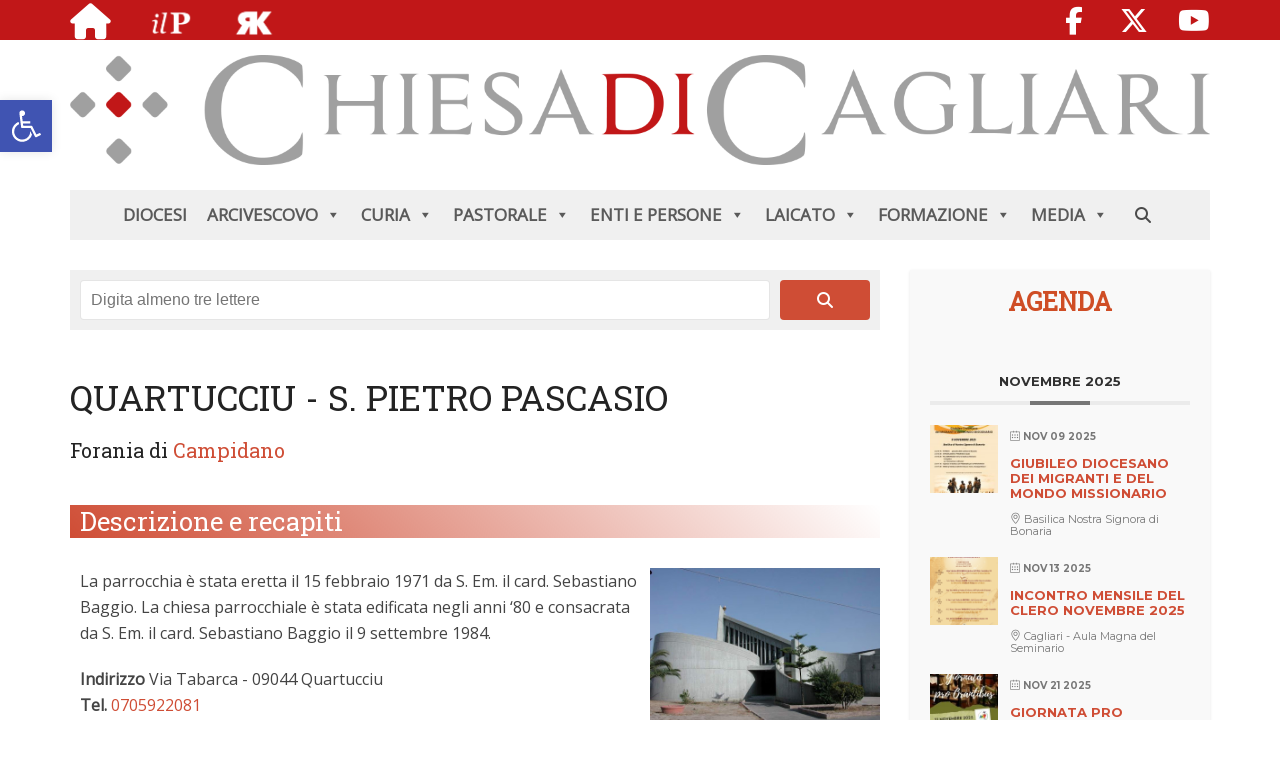

--- FILE ---
content_type: text/html; charset=UTF-8
request_url: https://www.chiesadicagliari.it/anagrafica/istituzioni/nome/QUARTUCCIU_S_PIETRO_PASCASIO/
body_size: 38607
content:
<!DOCTYPE html>
<html lang="it-IT" class="no-js no-svg">

<head>

<meta http-equiv="Content-Type" content="text/html; charset=UTF-8" />
<meta name="viewport" content="user-scalable=yes, width=device-width, initial-scale=1.0, maximum-scale=1, minimum-scale=1">
<link rel="profile" href="https://gmpg.org/xfn/11" />

<script type="text/javascript">
	window.dataLayer = window.dataLayer || [];

	function gtag() {
		dataLayer.push(arguments);
	}

	gtag("consent", "default", {
		ad_personalization: "denied",
		ad_storage: "denied",
		ad_user_data: "denied",
		analytics_storage: "denied",
		functionality_storage: "denied",
		personalization_storage: "denied",
		security_storage: "granted",
		wait_for_update: 500,
	});
	gtag("set", "ads_data_redaction", true);
	</script>
<script type="text/javascript"
		id="Cookiebot"
		src="https://consent.cookiebot.com/uc.js"
		data-implementation="wp"
		data-cbid="21009b8e-aaed-4ece-ae57-45a3ae5a12e0"
						data-culture="IT"
				async	></script>
<title>QUARTUCCIU - S. PIETRO PASCASIO</title>
<script type="text/javascript">
/* <![CDATA[ */
window.JetpackScriptData = {"site":{"icon":"","title":"Chiesa di Cagliari","host":"unknown","is_wpcom_platform":false}};
/* ]]> */
</script>
<meta name='robots' content='max-image-preview:large' />
	<style>img:is([sizes="auto" i], [sizes^="auto," i]) { contain-intrinsic-size: 3000px 1500px }</style>
	<!-- OG META FORM CHIESADICAGLIARI PLUGIN --><meta property="og:site_name" content="Chiesa di Cagliari" /><meta property="og:type" content="website" /><meta property="og:locale" content="it_IT" /><meta property="og:type" content="article" /><meta property="og:title" content="QUARTUCCIU - S. PIETRO PASCASIO | Chiesa di Cagliari" /><meta property="og:image" content="https://www.chiesadicagliari.it/wp-content/uploads/2020/12/san-pietro-pascasio-quartucciu.jpg" /><meta property="og:description" content="Ricerca anagrafica" /><meta property="og:url" content="https://www.chiesadicagliari.it/anagrafica/istituzioni/nome/QUARTUCCIU_S_PIETRO_PASCASIO" /><meta property="og:site_name" content="Chiesa di Cagliari" /><meta name="twitter:card" content="summary_large_image" /><meta name="twitter:site" content="@diocesicagliari" /><meta name="twitter:creator" content="@diocesicagliari" /><link rel='dns-prefetch' href='//ajax.googleapis.com' />
<link rel='dns-prefetch' href='//www.googletagmanager.com' />
<link rel='dns-prefetch' href='//stats.wp.com' />
<link rel='dns-prefetch' href='//fonts.googleapis.com' />
<link rel='dns-prefetch' href='//cdnjs.cloudflare.com' />
<link rel='dns-prefetch' href='//use.fontawesome.com' />
<link rel='dns-prefetch' href='//v0.wordpress.com' />
<link rel='dns-prefetch' href='//widgets.wp.com' />
<link rel='dns-prefetch' href='//s0.wp.com' />
<link rel='dns-prefetch' href='//0.gravatar.com' />
<link rel='dns-prefetch' href='//1.gravatar.com' />
<link rel='dns-prefetch' href='//2.gravatar.com' />
<link rel="alternate" type="application/rss+xml" title="Chiesa di Cagliari &raquo; Feed" href="https://www.chiesadicagliari.it/feed/" />
<script type="text/javascript">
/* <![CDATA[ */
window._wpemojiSettings = {"baseUrl":"https:\/\/s.w.org\/images\/core\/emoji\/16.0.1\/72x72\/","ext":".png","svgUrl":"https:\/\/s.w.org\/images\/core\/emoji\/16.0.1\/svg\/","svgExt":".svg","source":{"concatemoji":"https:\/\/www.chiesadicagliari.it\/wp-includes\/js\/wp-emoji-release.min.js?ver=6.8.3"}};
/*! This file is auto-generated */
!function(s,n){var o,i,e;function c(e){try{var t={supportTests:e,timestamp:(new Date).valueOf()};sessionStorage.setItem(o,JSON.stringify(t))}catch(e){}}function p(e,t,n){e.clearRect(0,0,e.canvas.width,e.canvas.height),e.fillText(t,0,0);var t=new Uint32Array(e.getImageData(0,0,e.canvas.width,e.canvas.height).data),a=(e.clearRect(0,0,e.canvas.width,e.canvas.height),e.fillText(n,0,0),new Uint32Array(e.getImageData(0,0,e.canvas.width,e.canvas.height).data));return t.every(function(e,t){return e===a[t]})}function u(e,t){e.clearRect(0,0,e.canvas.width,e.canvas.height),e.fillText(t,0,0);for(var n=e.getImageData(16,16,1,1),a=0;a<n.data.length;a++)if(0!==n.data[a])return!1;return!0}function f(e,t,n,a){switch(t){case"flag":return n(e,"\ud83c\udff3\ufe0f\u200d\u26a7\ufe0f","\ud83c\udff3\ufe0f\u200b\u26a7\ufe0f")?!1:!n(e,"\ud83c\udde8\ud83c\uddf6","\ud83c\udde8\u200b\ud83c\uddf6")&&!n(e,"\ud83c\udff4\udb40\udc67\udb40\udc62\udb40\udc65\udb40\udc6e\udb40\udc67\udb40\udc7f","\ud83c\udff4\u200b\udb40\udc67\u200b\udb40\udc62\u200b\udb40\udc65\u200b\udb40\udc6e\u200b\udb40\udc67\u200b\udb40\udc7f");case"emoji":return!a(e,"\ud83e\udedf")}return!1}function g(e,t,n,a){var r="undefined"!=typeof WorkerGlobalScope&&self instanceof WorkerGlobalScope?new OffscreenCanvas(300,150):s.createElement("canvas"),o=r.getContext("2d",{willReadFrequently:!0}),i=(o.textBaseline="top",o.font="600 32px Arial",{});return e.forEach(function(e){i[e]=t(o,e,n,a)}),i}function t(e){var t=s.createElement("script");t.src=e,t.defer=!0,s.head.appendChild(t)}"undefined"!=typeof Promise&&(o="wpEmojiSettingsSupports",i=["flag","emoji"],n.supports={everything:!0,everythingExceptFlag:!0},e=new Promise(function(e){s.addEventListener("DOMContentLoaded",e,{once:!0})}),new Promise(function(t){var n=function(){try{var e=JSON.parse(sessionStorage.getItem(o));if("object"==typeof e&&"number"==typeof e.timestamp&&(new Date).valueOf()<e.timestamp+604800&&"object"==typeof e.supportTests)return e.supportTests}catch(e){}return null}();if(!n){if("undefined"!=typeof Worker&&"undefined"!=typeof OffscreenCanvas&&"undefined"!=typeof URL&&URL.createObjectURL&&"undefined"!=typeof Blob)try{var e="postMessage("+g.toString()+"("+[JSON.stringify(i),f.toString(),p.toString(),u.toString()].join(",")+"));",a=new Blob([e],{type:"text/javascript"}),r=new Worker(URL.createObjectURL(a),{name:"wpTestEmojiSupports"});return void(r.onmessage=function(e){c(n=e.data),r.terminate(),t(n)})}catch(e){}c(n=g(i,f,p,u))}t(n)}).then(function(e){for(var t in e)n.supports[t]=e[t],n.supports.everything=n.supports.everything&&n.supports[t],"flag"!==t&&(n.supports.everythingExceptFlag=n.supports.everythingExceptFlag&&n.supports[t]);n.supports.everythingExceptFlag=n.supports.everythingExceptFlag&&!n.supports.flag,n.DOMReady=!1,n.readyCallback=function(){n.DOMReady=!0}}).then(function(){return e}).then(function(){var e;n.supports.everything||(n.readyCallback(),(e=n.source||{}).concatemoji?t(e.concatemoji):e.wpemoji&&e.twemoji&&(t(e.twemoji),t(e.wpemoji)))}))}((window,document),window._wpemojiSettings);
/* ]]> */
</script>
<link rel='stylesheet' id='mec-select2-style-css' href='https://www.chiesadicagliari.it/wp-content/plugins/modern-events-calendar-lite/assets/packages/select2/select2.min.css?ver=5.22.3' type='text/css' media='all' />
<link rel='stylesheet' id='mec-font-icons-css' href='https://www.chiesadicagliari.it/wp-content/plugins/modern-events-calendar-lite/assets/css/iconfonts.css?ver=6.8.3' type='text/css' media='all' />
<link rel='stylesheet' id='mec-frontend-style-css' href='https://www.chiesadicagliari.it/wp-content/plugins/modern-events-calendar-lite/assets/css/frontend.min.css?ver=5.22.3' type='text/css' media='all' />
<link rel='stylesheet' id='mec-tooltip-style-css' href='https://www.chiesadicagliari.it/wp-content/plugins/modern-events-calendar-lite/assets/packages/tooltip/tooltip.css?ver=6.8.3' type='text/css' media='all' />
<link rel='stylesheet' id='mec-tooltip-shadow-style-css' href='https://www.chiesadicagliari.it/wp-content/plugins/modern-events-calendar-lite/assets/packages/tooltip/tooltipster-sideTip-shadow.min.css?ver=6.8.3' type='text/css' media='all' />
<link rel='stylesheet' id='featherlight-css' href='https://www.chiesadicagliari.it/wp-content/plugins/modern-events-calendar-lite/assets/packages/featherlight/featherlight.css?ver=6.8.3' type='text/css' media='all' />
<link rel='stylesheet' id='mec-google-fonts-css' href='//fonts.googleapis.com/css?family=Montserrat%3A400%2C700%7CRoboto%3A100%2C300%2C400%2C700&#038;ver=6.8.3' type='text/css' media='all' />
<link rel='stylesheet' id='mec-lity-style-css' href='https://www.chiesadicagliari.it/wp-content/plugins/modern-events-calendar-lite/assets/packages/lity/lity.min.css?ver=6.8.3' type='text/css' media='all' />
<link rel='stylesheet' id='mec-general-calendar-style-css' href='https://www.chiesadicagliari.it/wp-content/plugins/modern-events-calendar-lite/assets/css/mec-general-calendar.css?ver=6.8.3' type='text/css' media='all' />
<style id='wp-emoji-styles-inline-css' type='text/css'>

	img.wp-smiley, img.emoji {
		display: inline !important;
		border: none !important;
		box-shadow: none !important;
		height: 1em !important;
		width: 1em !important;
		margin: 0 0.07em !important;
		vertical-align: -0.1em !important;
		background: none !important;
		padding: 0 !important;
	}
</style>
<link rel='stylesheet' id='wp-block-library-css' href='https://www.chiesadicagliari.it/wp-includes/css/dist/block-library/style.min.css?ver=6.8.3' type='text/css' media='all' />
<style id='classic-theme-styles-inline-css' type='text/css'>
/*! This file is auto-generated */
.wp-block-button__link{color:#fff;background-color:#32373c;border-radius:9999px;box-shadow:none;text-decoration:none;padding:calc(.667em + 2px) calc(1.333em + 2px);font-size:1.125em}.wp-block-file__button{background:#32373c;color:#fff;text-decoration:none}
</style>
<style id='feedzy-rss-feeds-loop-style-inline-css' type='text/css'>
.wp-block-feedzy-rss-feeds-loop{display:grid;gap:24px;grid-template-columns:repeat(1,1fr)}@media(min-width:782px){.wp-block-feedzy-rss-feeds-loop.feedzy-loop-columns-2,.wp-block-feedzy-rss-feeds-loop.feedzy-loop-columns-3,.wp-block-feedzy-rss-feeds-loop.feedzy-loop-columns-4,.wp-block-feedzy-rss-feeds-loop.feedzy-loop-columns-5{grid-template-columns:repeat(2,1fr)}}@media(min-width:960px){.wp-block-feedzy-rss-feeds-loop.feedzy-loop-columns-2{grid-template-columns:repeat(2,1fr)}.wp-block-feedzy-rss-feeds-loop.feedzy-loop-columns-3{grid-template-columns:repeat(3,1fr)}.wp-block-feedzy-rss-feeds-loop.feedzy-loop-columns-4{grid-template-columns:repeat(4,1fr)}.wp-block-feedzy-rss-feeds-loop.feedzy-loop-columns-5{grid-template-columns:repeat(5,1fr)}}.wp-block-feedzy-rss-feeds-loop .wp-block-image.is-style-rounded img{border-radius:9999px}

</style>
<link rel='stylesheet' id='mediaelement-css' href='https://www.chiesadicagliari.it/wp-includes/js/mediaelement/mediaelementplayer-legacy.min.css?ver=4.2.17' type='text/css' media='all' />
<link rel='stylesheet' id='wp-mediaelement-css' href='https://www.chiesadicagliari.it/wp-includes/js/mediaelement/wp-mediaelement.min.css?ver=6.8.3' type='text/css' media='all' />
<style id='jetpack-sharing-buttons-style-inline-css' type='text/css'>
.jetpack-sharing-buttons__services-list{display:flex;flex-direction:row;flex-wrap:wrap;gap:0;list-style-type:none;margin:5px;padding:0}.jetpack-sharing-buttons__services-list.has-small-icon-size{font-size:12px}.jetpack-sharing-buttons__services-list.has-normal-icon-size{font-size:16px}.jetpack-sharing-buttons__services-list.has-large-icon-size{font-size:24px}.jetpack-sharing-buttons__services-list.has-huge-icon-size{font-size:36px}@media print{.jetpack-sharing-buttons__services-list{display:none!important}}.editor-styles-wrapper .wp-block-jetpack-sharing-buttons{gap:0;padding-inline-start:0}ul.jetpack-sharing-buttons__services-list.has-background{padding:1.25em 2.375em}
</style>
<style id='font-awesome-svg-styles-default-inline-css' type='text/css'>
.svg-inline--fa {
  display: inline-block;
  height: 1em;
  overflow: visible;
  vertical-align: -.125em;
}
</style>
<link rel='stylesheet' id='font-awesome-svg-styles-css' href='https://www.chiesadicagliari.it/wp-content/uploads/font-awesome/v6.5.1/css/svg-with-js.css' type='text/css' media='all' />
<style id='font-awesome-svg-styles-inline-css' type='text/css'>
   .wp-block-font-awesome-icon svg::before,
   .wp-rich-text-font-awesome-icon svg::before {content: unset;}
</style>
<style id='global-styles-inline-css' type='text/css'>
:root{--wp--preset--aspect-ratio--square: 1;--wp--preset--aspect-ratio--4-3: 4/3;--wp--preset--aspect-ratio--3-4: 3/4;--wp--preset--aspect-ratio--3-2: 3/2;--wp--preset--aspect-ratio--2-3: 2/3;--wp--preset--aspect-ratio--16-9: 16/9;--wp--preset--aspect-ratio--9-16: 9/16;--wp--preset--color--black: #000000;--wp--preset--color--cyan-bluish-gray: #abb8c3;--wp--preset--color--white: #ffffff;--wp--preset--color--pale-pink: #f78da7;--wp--preset--color--vivid-red: #cf2e2e;--wp--preset--color--luminous-vivid-orange: #ff6900;--wp--preset--color--luminous-vivid-amber: #fcb900;--wp--preset--color--light-green-cyan: #7bdcb5;--wp--preset--color--vivid-green-cyan: #00d084;--wp--preset--color--pale-cyan-blue: #8ed1fc;--wp--preset--color--vivid-cyan-blue: #0693e3;--wp--preset--color--vivid-purple: #9b51e0;--wp--preset--color--vce-acc: #cf4d35;--wp--preset--color--vce-meta: #9b9b9b;--wp--preset--color--vce-txt: #444444;--wp--preset--color--vce-bg: #ffffff;--wp--preset--color--vce-cat-0: ;--wp--preset--gradient--vivid-cyan-blue-to-vivid-purple: linear-gradient(135deg,rgba(6,147,227,1) 0%,rgb(155,81,224) 100%);--wp--preset--gradient--light-green-cyan-to-vivid-green-cyan: linear-gradient(135deg,rgb(122,220,180) 0%,rgb(0,208,130) 100%);--wp--preset--gradient--luminous-vivid-amber-to-luminous-vivid-orange: linear-gradient(135deg,rgba(252,185,0,1) 0%,rgba(255,105,0,1) 100%);--wp--preset--gradient--luminous-vivid-orange-to-vivid-red: linear-gradient(135deg,rgba(255,105,0,1) 0%,rgb(207,46,46) 100%);--wp--preset--gradient--very-light-gray-to-cyan-bluish-gray: linear-gradient(135deg,rgb(238,238,238) 0%,rgb(169,184,195) 100%);--wp--preset--gradient--cool-to-warm-spectrum: linear-gradient(135deg,rgb(74,234,220) 0%,rgb(151,120,209) 20%,rgb(207,42,186) 40%,rgb(238,44,130) 60%,rgb(251,105,98) 80%,rgb(254,248,76) 100%);--wp--preset--gradient--blush-light-purple: linear-gradient(135deg,rgb(255,206,236) 0%,rgb(152,150,240) 100%);--wp--preset--gradient--blush-bordeaux: linear-gradient(135deg,rgb(254,205,165) 0%,rgb(254,45,45) 50%,rgb(107,0,62) 100%);--wp--preset--gradient--luminous-dusk: linear-gradient(135deg,rgb(255,203,112) 0%,rgb(199,81,192) 50%,rgb(65,88,208) 100%);--wp--preset--gradient--pale-ocean: linear-gradient(135deg,rgb(255,245,203) 0%,rgb(182,227,212) 50%,rgb(51,167,181) 100%);--wp--preset--gradient--electric-grass: linear-gradient(135deg,rgb(202,248,128) 0%,rgb(113,206,126) 100%);--wp--preset--gradient--midnight: linear-gradient(135deg,rgb(2,3,129) 0%,rgb(40,116,252) 100%);--wp--preset--font-size--small: 13px;--wp--preset--font-size--medium: 20px;--wp--preset--font-size--large: 21px;--wp--preset--font-size--x-large: 42px;--wp--preset--font-size--normal: 16px;--wp--preset--font-size--huge: 28px;--wp--preset--spacing--20: 0.44rem;--wp--preset--spacing--30: 0.67rem;--wp--preset--spacing--40: 1rem;--wp--preset--spacing--50: 1.5rem;--wp--preset--spacing--60: 2.25rem;--wp--preset--spacing--70: 3.38rem;--wp--preset--spacing--80: 5.06rem;--wp--preset--shadow--natural: 6px 6px 9px rgba(0, 0, 0, 0.2);--wp--preset--shadow--deep: 12px 12px 50px rgba(0, 0, 0, 0.4);--wp--preset--shadow--sharp: 6px 6px 0px rgba(0, 0, 0, 0.2);--wp--preset--shadow--outlined: 6px 6px 0px -3px rgba(255, 255, 255, 1), 6px 6px rgba(0, 0, 0, 1);--wp--preset--shadow--crisp: 6px 6px 0px rgba(0, 0, 0, 1);}:where(.is-layout-flex){gap: 0.5em;}:where(.is-layout-grid){gap: 0.5em;}body .is-layout-flex{display: flex;}.is-layout-flex{flex-wrap: wrap;align-items: center;}.is-layout-flex > :is(*, div){margin: 0;}body .is-layout-grid{display: grid;}.is-layout-grid > :is(*, div){margin: 0;}:where(.wp-block-columns.is-layout-flex){gap: 2em;}:where(.wp-block-columns.is-layout-grid){gap: 2em;}:where(.wp-block-post-template.is-layout-flex){gap: 1.25em;}:where(.wp-block-post-template.is-layout-grid){gap: 1.25em;}.has-black-color{color: var(--wp--preset--color--black) !important;}.has-cyan-bluish-gray-color{color: var(--wp--preset--color--cyan-bluish-gray) !important;}.has-white-color{color: var(--wp--preset--color--white) !important;}.has-pale-pink-color{color: var(--wp--preset--color--pale-pink) !important;}.has-vivid-red-color{color: var(--wp--preset--color--vivid-red) !important;}.has-luminous-vivid-orange-color{color: var(--wp--preset--color--luminous-vivid-orange) !important;}.has-luminous-vivid-amber-color{color: var(--wp--preset--color--luminous-vivid-amber) !important;}.has-light-green-cyan-color{color: var(--wp--preset--color--light-green-cyan) !important;}.has-vivid-green-cyan-color{color: var(--wp--preset--color--vivid-green-cyan) !important;}.has-pale-cyan-blue-color{color: var(--wp--preset--color--pale-cyan-blue) !important;}.has-vivid-cyan-blue-color{color: var(--wp--preset--color--vivid-cyan-blue) !important;}.has-vivid-purple-color{color: var(--wp--preset--color--vivid-purple) !important;}.has-black-background-color{background-color: var(--wp--preset--color--black) !important;}.has-cyan-bluish-gray-background-color{background-color: var(--wp--preset--color--cyan-bluish-gray) !important;}.has-white-background-color{background-color: var(--wp--preset--color--white) !important;}.has-pale-pink-background-color{background-color: var(--wp--preset--color--pale-pink) !important;}.has-vivid-red-background-color{background-color: var(--wp--preset--color--vivid-red) !important;}.has-luminous-vivid-orange-background-color{background-color: var(--wp--preset--color--luminous-vivid-orange) !important;}.has-luminous-vivid-amber-background-color{background-color: var(--wp--preset--color--luminous-vivid-amber) !important;}.has-light-green-cyan-background-color{background-color: var(--wp--preset--color--light-green-cyan) !important;}.has-vivid-green-cyan-background-color{background-color: var(--wp--preset--color--vivid-green-cyan) !important;}.has-pale-cyan-blue-background-color{background-color: var(--wp--preset--color--pale-cyan-blue) !important;}.has-vivid-cyan-blue-background-color{background-color: var(--wp--preset--color--vivid-cyan-blue) !important;}.has-vivid-purple-background-color{background-color: var(--wp--preset--color--vivid-purple) !important;}.has-black-border-color{border-color: var(--wp--preset--color--black) !important;}.has-cyan-bluish-gray-border-color{border-color: var(--wp--preset--color--cyan-bluish-gray) !important;}.has-white-border-color{border-color: var(--wp--preset--color--white) !important;}.has-pale-pink-border-color{border-color: var(--wp--preset--color--pale-pink) !important;}.has-vivid-red-border-color{border-color: var(--wp--preset--color--vivid-red) !important;}.has-luminous-vivid-orange-border-color{border-color: var(--wp--preset--color--luminous-vivid-orange) !important;}.has-luminous-vivid-amber-border-color{border-color: var(--wp--preset--color--luminous-vivid-amber) !important;}.has-light-green-cyan-border-color{border-color: var(--wp--preset--color--light-green-cyan) !important;}.has-vivid-green-cyan-border-color{border-color: var(--wp--preset--color--vivid-green-cyan) !important;}.has-pale-cyan-blue-border-color{border-color: var(--wp--preset--color--pale-cyan-blue) !important;}.has-vivid-cyan-blue-border-color{border-color: var(--wp--preset--color--vivid-cyan-blue) !important;}.has-vivid-purple-border-color{border-color: var(--wp--preset--color--vivid-purple) !important;}.has-vivid-cyan-blue-to-vivid-purple-gradient-background{background: var(--wp--preset--gradient--vivid-cyan-blue-to-vivid-purple) !important;}.has-light-green-cyan-to-vivid-green-cyan-gradient-background{background: var(--wp--preset--gradient--light-green-cyan-to-vivid-green-cyan) !important;}.has-luminous-vivid-amber-to-luminous-vivid-orange-gradient-background{background: var(--wp--preset--gradient--luminous-vivid-amber-to-luminous-vivid-orange) !important;}.has-luminous-vivid-orange-to-vivid-red-gradient-background{background: var(--wp--preset--gradient--luminous-vivid-orange-to-vivid-red) !important;}.has-very-light-gray-to-cyan-bluish-gray-gradient-background{background: var(--wp--preset--gradient--very-light-gray-to-cyan-bluish-gray) !important;}.has-cool-to-warm-spectrum-gradient-background{background: var(--wp--preset--gradient--cool-to-warm-spectrum) !important;}.has-blush-light-purple-gradient-background{background: var(--wp--preset--gradient--blush-light-purple) !important;}.has-blush-bordeaux-gradient-background{background: var(--wp--preset--gradient--blush-bordeaux) !important;}.has-luminous-dusk-gradient-background{background: var(--wp--preset--gradient--luminous-dusk) !important;}.has-pale-ocean-gradient-background{background: var(--wp--preset--gradient--pale-ocean) !important;}.has-electric-grass-gradient-background{background: var(--wp--preset--gradient--electric-grass) !important;}.has-midnight-gradient-background{background: var(--wp--preset--gradient--midnight) !important;}.has-small-font-size{font-size: var(--wp--preset--font-size--small) !important;}.has-medium-font-size{font-size: var(--wp--preset--font-size--medium) !important;}.has-large-font-size{font-size: var(--wp--preset--font-size--large) !important;}.has-x-large-font-size{font-size: var(--wp--preset--font-size--x-large) !important;}
:where(.wp-block-post-template.is-layout-flex){gap: 1.25em;}:where(.wp-block-post-template.is-layout-grid){gap: 1.25em;}
:where(.wp-block-columns.is-layout-flex){gap: 2em;}:where(.wp-block-columns.is-layout-grid){gap: 2em;}
:root :where(.wp-block-pullquote){font-size: 1.5em;line-height: 1.6;}
</style>
<link rel='stylesheet' id='inf-font-awesome-css' href='https://www.chiesadicagliari.it/wp-content/plugins/post-slider-and-carousel/assets/css/font-awesome.min.css?ver=3.5.2' type='text/css' media='all' />
<link rel='stylesheet' id='owl-carousel-css' href='https://www.chiesadicagliari.it/wp-content/plugins/post-slider-and-carousel/assets/css/owl.carousel.min.css?ver=3.5.2' type='text/css' media='all' />
<link rel='stylesheet' id='psacp-public-style-css' href='https://www.chiesadicagliari.it/wp-content/plugins/post-slider-and-carousel/assets/css/psacp-public.min.css?ver=3.5.2' type='text/css' media='all' />
<link rel='stylesheet' id='bradmax-player-css' href='https://www.chiesadicagliari.it/wp-content/plugins/bradmax-player/assets/css/style.css?ver=1.1.31' type='text/css' media='all' />
<link rel='stylesheet' id='jquery-ui-css' href='https://ajax.googleapis.com/ajax/libs/jqueryui/1.12.1/themes/smoothness/jquery-ui.css?ver=1.12.1' type='text/css' media='all' />
<link rel='stylesheet' id='jquery-auto-complete-css' href='https://cdnjs.cloudflare.com/ajax/libs/jquery-autocomplete/1.0.7/jquery.auto-complete.css?ver=1.0.7' type='text/css' media='all' />
<link rel='stylesheet' id='font-awesome-css' href='https://use.fontawesome.com/releases/v5.8.1/css/all.css?ver=6.8.3' type='text/css' media='all' />
<link rel='stylesheet' id='mks_shortcodes_simple_line_icons-css' href='https://www.chiesadicagliari.it/wp-content/plugins/meks-flexible-shortcodes/css/simple-line/simple-line-icons.css?ver=1.3.8' type='text/css' media='screen' />
<link rel='stylesheet' id='mks_shortcodes_css-css' href='https://www.chiesadicagliari.it/wp-content/plugins/meks-flexible-shortcodes/css/style.css?ver=1.3.8' type='text/css' media='screen' />
<link rel='stylesheet' id='srs-player-css-css' href='https://www.chiesadicagliari.it/wp-content/plugins/srs-player/public/css/srs-player-public.css?ver=1.0.18' type='text/css' media='all' />
<link rel='stylesheet' id='megamenu-css' href='https://www.chiesadicagliari.it/wp-content/uploads/maxmegamenu/style.css?ver=3b38f8' type='text/css' media='all' />
<link rel='stylesheet' id='dashicons-css' href='https://www.chiesadicagliari.it/wp-includes/css/dashicons.min.css?ver=6.8.3' type='text/css' media='all' />
<link rel='stylesheet' id='pojo-a11y-css' href='https://www.chiesadicagliari.it/wp-content/plugins/pojo-accessibility/modules/legacy/assets/css/style.min.css?ver=1.0.0' type='text/css' media='all' />
<link rel='stylesheet' id='vce-fonts-css' href='https://fonts.googleapis.com/css2?family=Open%20Sans:wght@400&#038;family=Roboto%20Slab:wght@400' type='text/css' media='all' />
<link rel='stylesheet' id='vce-style-css' href='https://www.chiesadicagliari.it/wp-content/themes/voice/assets/css/min.css?ver=3.0.3' type='text/css' media='all' />
<style id='vce-style-inline-css' type='text/css'>
body, button, input, select, textarea {font-size: 1.6rem;}.vce-single .entry-headline p{font-size: 2.2rem;}.main-navigation a{font-size: 1.6rem;}.sidebar .widget-title{font-size: 1.8rem;}.sidebar .widget, .vce-lay-c .entry-content, .vce-lay-h .entry-content {font-size: 1.4rem;}.vce-featured-link-article{font-size: 5.2rem;}.vce-featured-grid-big.vce-featured-grid .vce-featured-link-article{font-size: 3.4rem;}.vce-featured-grid .vce-featured-link-article{font-size: 2.2rem;}h1 { font-size: 3.5rem; }h2 { font-size: 4.0rem; }h3 { font-size: 3.5rem; }h4 { font-size: 2.5rem; }h5 { font-size: 2.0rem; }h6 { font-size: 1.8rem; }.comment-reply-title, .main-box-title{font-size: 2.2rem;}h1.entry-title{font-size: 3.5rem;}.vce-lay-a .entry-title a{font-size: 3.4rem;}.vce-lay-b .entry-title{font-size: 2.4rem;}.vce-lay-c .entry-title, .vce-sid-none .vce-lay-c .entry-title{font-size: 2.2rem;}.vce-lay-d .entry-title{font-size: 1.5rem;}.vce-lay-e .entry-title{font-size: 1.4rem;}.vce-lay-f .entry-title{font-size: 1.4rem;}.vce-lay-g .entry-title a, .vce-lay-g .entry-title a:hover{font-size: 3.0rem;}.vce-lay-h .entry-title{font-size: 2.4rem;}.entry-meta div,.entry-meta div a,.vce-lay-g .meta-item,.vce-lay-c .meta-item{font-size: 1.4rem;}.vce-lay-d .meta-category a,.vce-lay-d .entry-meta div,.vce-lay-d .entry-meta div a,.vce-lay-e .entry-meta div,.vce-lay-e .entry-meta div a,.vce-lay-e .fn,.vce-lay-e .meta-item{font-size: 1.3rem;}body {background-color:#f0f0f0;}body,.mks_author_widget h3,.site-description,.meta-category a,textarea {font-family: 'Open Sans';font-weight: 400;}h1,h2,h3,h4,h5,h6,blockquote,.vce-post-link,.site-title,.site-title a,.main-box-title,.comment-reply-title,.entry-title a,.vce-single .entry-headline p,.vce-prev-next-link,.author-title,.mks_pullquote,.widget_rss ul li .rsswidget,#bbpress-forums .bbp-forum-title,#bbpress-forums .bbp-topic-permalink {font-family: 'Roboto Slab';font-weight: 400;}.main-navigation a,.sidr a{font-family: 'Roboto Slab';font-weight: 400;}.vce-single .entry-content,.vce-single .entry-headline,.vce-single .entry-footer,.vce-share-bar {width: 600px;}.vce-lay-a .lay-a-content{width: 600px;max-width: 600px;}.vce-page .entry-content,.vce-page .entry-title-page {width: 600px;}.vce-sid-none .vce-single .entry-content,.vce-sid-none .vce-single .entry-headline,.vce-sid-none .vce-single .entry-footer {width: 600px;}.vce-sid-none .vce-page .entry-content,.vce-sid-none .vce-page .entry-title-page,.error404 .entry-content {width: 600px;max-width: 600px;}body, button, input, select, textarea{color: #444444;}h1,h2,h3,h4,h5,h6,.entry-title a,.prev-next-nav a,#bbpress-forums .bbp-forum-title, #bbpress-forums .bbp-topic-permalink,.woocommerce ul.products li.product .price .amount{color: #232323;}a,.entry-title a:hover,.vce-prev-next-link:hover,.vce-author-links a:hover,.required,.error404 h4,.prev-next-nav a:hover,#bbpress-forums .bbp-forum-title:hover, #bbpress-forums .bbp-topic-permalink:hover,.woocommerce ul.products li.product h3:hover,.woocommerce ul.products li.product h3:hover mark,.main-box-title a:hover{color: #cf4d35;}.vce-square,.vce-main-content .mejs-controls .mejs-time-rail .mejs-time-current,button,input[type="button"],input[type="reset"],input[type="submit"],.vce-button,.pagination-wapper a,#vce-pagination .next.page-numbers,#vce-pagination .prev.page-numbers,#vce-pagination .page-numbers,#vce-pagination .page-numbers.current,.vce-link-pages a,#vce-pagination a,.vce-load-more a,.vce-slider-pagination .owl-nav > div,.vce-mega-menu-posts-wrap .owl-nav > div,.comment-reply-link:hover,.vce-featured-section a,.vce-lay-g .vce-featured-info .meta-category a,.vce-404-menu a,.vce-post.sticky .meta-image:before,#vce-pagination .page-numbers:hover,#bbpress-forums .bbp-pagination .current,#bbpress-forums .bbp-pagination a:hover,.woocommerce #respond input#submit,.woocommerce a.button,.woocommerce button.button,.woocommerce input.button,.woocommerce ul.products li.product .added_to_cart,.woocommerce #respond input#submit:hover,.woocommerce a.button:hover,.woocommerce button.button:hover,.woocommerce input.button:hover,.woocommerce ul.products li.product .added_to_cart:hover,.woocommerce #respond input#submit.alt,.woocommerce a.button.alt,.woocommerce button.button.alt,.woocommerce input.button.alt,.woocommerce #respond input#submit.alt:hover, .woocommerce a.button.alt:hover, .woocommerce button.button.alt:hover, .woocommerce input.button.alt:hover,.woocommerce span.onsale,.woocommerce .widget_price_filter .ui-slider .ui-slider-range,.woocommerce .widget_price_filter .ui-slider .ui-slider-handle,.comments-holder .navigation .page-numbers.current,.vce-lay-a .vce-read-more:hover,.vce-lay-c .vce-read-more:hover,body div.wpforms-container-full .wpforms-form input[type=submit], body div.wpforms-container-full .wpforms-form button[type=submit], body div.wpforms-container-full .wpforms-form .wpforms-page-button,body div.wpforms-container-full .wpforms-form input[type=submit]:hover, body div.wpforms-container-full .wpforms-form button[type=submit]:hover, body div.wpforms-container-full .wpforms-form .wpforms-page-button:hover,.wp-block-search__button {background-color: #cf4d35;}#vce-pagination .page-numbers,.comments-holder .navigation .page-numbers{background: transparent;color: #cf4d35;border: 1px solid #cf4d35;}.comments-holder .navigation .page-numbers:hover{background: #cf4d35;border: 1px solid #cf4d35;}.bbp-pagination-links a{background: transparent;color: #cf4d35;border: 1px solid #cf4d35 !important;}#vce-pagination .page-numbers.current,.bbp-pagination-links span.current,.comments-holder .navigation .page-numbers.current{border: 1px solid #cf4d35;}.widget_categories .cat-item:before,.widget_categories .cat-item .count{background: #cf4d35;}.comment-reply-link,.vce-lay-a .vce-read-more,.vce-lay-c .vce-read-more{border: 1px solid #cf4d35;}.entry-meta div,.entry-meta-count,.entry-meta div a,.comment-metadata a,.meta-category span,.meta-author-wrapped,.wp-caption .wp-caption-text,.widget_rss .rss-date,.sidebar cite,.site-footer cite,.sidebar .vce-post-list .entry-meta div,.sidebar .vce-post-list .entry-meta div a,.sidebar .vce-post-list .fn,.sidebar .vce-post-list .fn a,.site-footer .vce-post-list .entry-meta div,.site-footer .vce-post-list .entry-meta div a,.site-footer .vce-post-list .fn,.site-footer .vce-post-list .fn a,#bbpress-forums .bbp-topic-started-by,#bbpress-forums .bbp-topic-started-in,#bbpress-forums .bbp-forum-info .bbp-forum-content,#bbpress-forums p.bbp-topic-meta,span.bbp-admin-links a,.bbp-reply-post-date,#bbpress-forums li.bbp-header,#bbpress-forums li.bbp-footer,.woocommerce .woocommerce-result-count,.woocommerce .product_meta{color: #9b9b9b;}.main-box-title, .comment-reply-title, .main-box-head{background: #ffffff;color: #232323;}.main-box-title a{color: #232323;}.sidebar .widget .widget-title a{color: #232323;}.main-box,.comment-respond,.prev-next-nav{background: #f9f9f9;}.vce-post,ul.comment-list > li.comment,.main-box-single,.ie8 .vce-single,#disqus_thread,.vce-author-card,.vce-author-card .vce-content-outside,.mks-bredcrumbs-container,ul.comment-list > li.pingback{background: #ffffff;}.mks_tabs.horizontal .mks_tab_nav_item.active{border-bottom: 1px solid #ffffff;}.mks_tabs.horizontal .mks_tab_item,.mks_tabs.vertical .mks_tab_nav_item.active,.mks_tabs.horizontal .mks_tab_nav_item.active{background: #ffffff;}.mks_tabs.vertical .mks_tab_nav_item.active{border-right: 1px solid #ffffff;}#vce-pagination,.vce-slider-pagination .owl-controls,.vce-content-outside,.comments-holder .navigation{background: #f3f3f3;}.sidebar .widget-title{background: #ffffff;color: #232323;}.sidebar .widget{background: #f9f9f9;}.sidebar .widget,.sidebar .widget li a,.sidebar .mks_author_widget h3 a,.sidebar .mks_author_widget h3,.sidebar .vce-search-form .vce-search-input,.sidebar .vce-search-form .vce-search-input:focus{color: #444444;}.sidebar .widget li a:hover,.sidebar .widget a,.widget_nav_menu li.menu-item-has-children:hover:after,.widget_pages li.page_item_has_children:hover:after{color: #cf4d35;}.sidebar .tagcloud a {border: 1px solid #cf4d35;}.sidebar .mks_author_link,.sidebar .tagcloud a:hover,.sidebar .mks_themeforest_widget .more,.sidebar button,.sidebar input[type="button"],.sidebar input[type="reset"],.sidebar input[type="submit"],.sidebar .vce-button,.sidebar .bbp_widget_login .button{background-color: #cf4d35;}.sidebar .mks_author_widget .mks_autor_link_wrap,.sidebar .mks_themeforest_widget .mks_read_more,.widget .meks-instagram-follow-link {background: #f3f3f3;}.sidebar #wp-calendar caption,.sidebar .recentcomments,.sidebar .post-date,.sidebar #wp-calendar tbody{color: rgba(68,68,68,0.7);}.site-footer{background: #373941;}.site-footer .widget-title{color: #ffffff;}.site-footer,.site-footer .widget,.site-footer .widget li a,.site-footer .mks_author_widget h3 a,.site-footer .mks_author_widget h3,.site-footer .vce-search-form .vce-search-input,.site-footer .vce-search-form .vce-search-input:focus{color: #f9f9f9;}.site-footer .widget li a:hover,.site-footer .widget a,.site-info a{color: #cf4d35;}.site-footer .tagcloud a {border: 1px solid #cf4d35;}.site-footer .mks_author_link,.site-footer .mks_themeforest_widget .more,.site-footer button,.site-footer input[type="button"],.site-footer input[type="reset"],.site-footer input[type="submit"],.site-footer .vce-button,.site-footer .tagcloud a:hover{background-color: #cf4d35;}.site-footer #wp-calendar caption,.site-footer .recentcomments,.site-footer .post-date,.site-footer #wp-calendar tbody,.site-footer .site-info{color: rgba(249,249,249,0.7);}.top-header,.top-nav-menu li .sub-menu{background: #c11718;}.top-header,.top-header a{color: #ffffff;}.top-header .vce-search-form .vce-search-input,.top-header .vce-search-input:focus,.top-header .vce-search-submit{color: #ffffff;}.top-header .vce-search-form .vce-search-input::-webkit-input-placeholder { color: #ffffff;}.top-header .vce-search-form .vce-search-input:-moz-placeholder { color: #ffffff;}.top-header .vce-search-form .vce-search-input::-moz-placeholder { color: #ffffff;}.top-header .vce-search-form .vce-search-input:-ms-input-placeholder { color: #ffffff;}.header-1-wrapper{height: 150px;padding-top: 15px;}.header-2-wrapper,.header-3-wrapper{height: 150px;}.header-2-wrapper .site-branding,.header-3-wrapper .site-branding{top: 15px;left: 0px;}.site-title a, .site-title a:hover{color: #232323;}.site-description{color: #aaaaaa;}.main-header{background-color: #ffffff;}.header-bottom-wrapper{background: #fcfcfc;}.vce-header-ads{margin: 30px 0;}.header-3-wrapper .nav-menu > li > a{padding: 65px 15px;}.header-sticky,.sidr{background: rgba(252,252,252,0.95);}.ie8 .header-sticky{background: #ffffff;}.main-navigation a,.nav-menu .vce-mega-menu > .sub-menu > li > a,.sidr li a,.vce-menu-parent{color: #4a4a4a;}.nav-menu > li:hover > a,.nav-menu > .current_page_item > a,.nav-menu > .current-menu-item > a,.nav-menu > .current-menu-ancestor > a,.main-navigation a.vce-item-selected,.main-navigation ul ul li:hover > a,.nav-menu ul .current-menu-item a,.nav-menu ul .current_page_item a,.vce-menu-parent:hover,.sidr li a:hover,.sidr li.sidr-class-current_page_item > a,.main-navigation li.current-menu-item.fa:before,.vce-responsive-nav{color: #cf4d35;}#sidr-id-vce_main_navigation_menu .soc-nav-menu li a:hover {color: #ffffff;}.nav-menu > li:hover > a,.nav-menu > .current_page_item > a,.nav-menu > .current-menu-item > a,.nav-menu > .current-menu-ancestor > a,.main-navigation a.vce-item-selected,.main-navigation ul ul,.header-sticky .nav-menu > .current_page_item:hover > a,.header-sticky .nav-menu > .current-menu-item:hover > a,.header-sticky .nav-menu > .current-menu-ancestor:hover > a,.header-sticky .main-navigation a.vce-item-selected:hover{background-color: #ffffff;}.search-header-wrap ul {border-top: 2px solid #cf4d35;}.vce-cart-icon a.vce-custom-cart span,.sidr-class-vce-custom-cart .sidr-class-vce-cart-count {background: #cf4d35;font-family: 'Open Sans';}.vce-border-top .main-box-title{border-top: 2px solid #cf4d35;}.tagcloud a:hover,.sidebar .widget .mks_author_link,.sidebar .widget.mks_themeforest_widget .more,.site-footer .widget .mks_author_link,.site-footer .widget.mks_themeforest_widget .more,.vce-lay-g .entry-meta div,.vce-lay-g .fn,.vce-lay-g .fn a{color: #FFF;}.vce-featured-header .vce-featured-header-background{opacity: 0.5}.vce-featured-grid .vce-featured-header-background,.vce-post-big .vce-post-img:after,.vce-post-slider .vce-post-img:after{opacity: 0.5}.vce-featured-grid .owl-item:hover .vce-grid-text .vce-featured-header-background,.vce-post-big li:hover .vce-post-img:after,.vce-post-slider li:hover .vce-post-img:after {opacity: 0.8}.vce-featured-grid.vce-featured-grid-big .vce-featured-header-background,.vce-post-big .vce-post-img:after,.vce-post-slider .vce-post-img:after{opacity: 0.5}.vce-featured-grid.vce-featured-grid-big .owl-item:hover .vce-grid-text .vce-featured-header-background,.vce-post-big li:hover .vce-post-img:after,.vce-post-slider li:hover .vce-post-img:after {opacity: 0.8}#back-top {background: #323232}.sidr input[type=text]{background: rgba(74,74,74,0.1);color: rgba(74,74,74,0.5);}.is-style-solid-color{background-color: #cf4d35;color: #ffffff;}.wp-block-image figcaption{color: #9b9b9b;}.wp-block-cover .wp-block-cover-image-text, .wp-block-cover .wp-block-cover-text, .wp-block-cover h2, .wp-block-cover-image .wp-block-cover-image-text, .wp-block-cover-image .wp-block-cover-text, .wp-block-cover-image h2,p.has-drop-cap:not(:focus)::first-letter,p.wp-block-subhead{font-family: 'Roboto Slab';font-weight: 400;}.wp-block-cover .wp-block-cover-image-text, .wp-block-cover .wp-block-cover-text, .wp-block-cover h2, .wp-block-cover-image .wp-block-cover-image-text, .wp-block-cover-image .wp-block-cover-text, .wp-block-cover-image h2{font-size: 2.5rem;}p.wp-block-subhead{font-size: 2.2rem;}.wp-block-button__link{background: #cf4d35}.wp-block-search .wp-block-search__button{color: #ffffff}.meta-image:hover a img,.vce-lay-h .img-wrap:hover .meta-image > img,.img-wrp:hover img,.vce-gallery-big:hover img,.vce-gallery .gallery-item:hover img,.wp-block-gallery .blocks-gallery-item:hover img,.vce_posts_widget .vce-post-big li:hover img,.vce-featured-grid .owl-item:hover img,.vce-post-img:hover img,.mega-menu-img:hover img{-webkit-transform: scale(1.1);-moz-transform: scale(1.1);-o-transform: scale(1.1);-ms-transform: scale(1.1);transform: scale(1.1);}.has-small-font-size{ font-size: 1.2rem;}.has-large-font-size{ font-size: 1.9rem;}.has-huge-font-size{ font-size: 2.3rem;}@media(min-width: 671px){.has-small-font-size{ font-size: 1.3rem;}.has-normal-font-size{ font-size: 1.6rem;}.has-large-font-size{ font-size: 2.1rem;}.has-huge-font-size{ font-size: 2.8rem;}}.has-vce-acc-background-color{ background-color: #cf4d35;}.has-vce-acc-color{ color: #cf4d35;}.has-vce-meta-background-color{ background-color: #9b9b9b;}.has-vce-meta-color{ color: #9b9b9b;}.has-vce-txt-background-color{ background-color: #444444;}.has-vce-txt-color{ color: #444444;}.has-vce-bg-background-color{ background-color: #ffffff;}.has-vce-bg-color{ color: #ffffff;}.has-vce-cat-0-background-color{ background-color: ;}.has-vce-cat-0-color{ color: ;}
</style>
<link rel='stylesheet' id='jetpack_likes-css' href='https://www.chiesadicagliari.it/wp-content/plugins/jetpack/modules/likes/style.css?ver=14.8' type='text/css' media='all' />
<link rel='stylesheet' id='font-awesome-official-css' href='https://use.fontawesome.com/releases/v6.5.1/css/all.css' type='text/css' media='all' integrity="sha384-t1nt8BQoYMLFN5p42tRAtuAAFQaCQODekUVeKKZrEnEyp4H2R0RHFz0KWpmj7i8g" crossorigin="anonymous" />
<link rel='stylesheet' id='meks_instagram-widget-styles-css' href='https://www.chiesadicagliari.it/wp-content/plugins/meks-easy-instagram-widget/css/widget.css?ver=6.8.3' type='text/css' media='all' />
<link rel='stylesheet' id='meks-flickr-widget-css' href='https://www.chiesadicagliari.it/wp-content/plugins/meks-simple-flickr-widget/css/style.css?ver=1.3' type='text/css' media='all' />
<link rel='stylesheet' id='meks-author-widget-css' href='https://www.chiesadicagliari.it/wp-content/plugins/meks-smart-author-widget/css/style.css?ver=1.1.5' type='text/css' media='all' />
<link rel='stylesheet' id='meks-social-widget-css' href='https://www.chiesadicagliari.it/wp-content/plugins/meks-smart-social-widget/css/style.css?ver=1.6.5' type='text/css' media='all' />
<link rel='stylesheet' id='meks-themeforest-widget-css' href='https://www.chiesadicagliari.it/wp-content/plugins/meks-themeforest-smart-widget/css/style.css?ver=1.6' type='text/css' media='all' />
<link rel='stylesheet' id='heateor_sss_frontend_css-css' href='https://www.chiesadicagliari.it/wp-content/plugins/sassy-social-share/public/css/sassy-social-share-public.css?ver=3.3.77' type='text/css' media='all' />
<style id='heateor_sss_frontend_css-inline-css' type='text/css'>
.heateor_sss_button_instagram span.heateor_sss_svg,a.heateor_sss_instagram span.heateor_sss_svg{background:radial-gradient(circle at 30% 107%,#fdf497 0,#fdf497 5%,#fd5949 45%,#d6249f 60%,#285aeb 90%)}.heateor_sss_horizontal_sharing .heateor_sss_svg,.heateor_sss_standard_follow_icons_container .heateor_sss_svg{color:#fff;border-width:0px;border-style:solid;border-color:transparent}.heateor_sss_horizontal_sharing .heateorSssTCBackground{color:#666}.heateor_sss_horizontal_sharing span.heateor_sss_svg:hover,.heateor_sss_standard_follow_icons_container span.heateor_sss_svg:hover{border-color:transparent;}.heateor_sss_vertical_sharing span.heateor_sss_svg,.heateor_sss_floating_follow_icons_container span.heateor_sss_svg{color:#fff;border-width:0px;border-style:solid;border-color:transparent;}.heateor_sss_vertical_sharing .heateorSssTCBackground{color:#666;}.heateor_sss_vertical_sharing span.heateor_sss_svg:hover,.heateor_sss_floating_follow_icons_container span.heateor_sss_svg:hover{border-color:transparent;}@media screen and (max-width:783px) {.heateor_sss_vertical_sharing{display:none!important}}div.heateor_sss_sharing_title{text-align:center}div.heateor_sss_sharing_ul{width:100%;text-align:center;}div.heateor_sss_horizontal_sharing div.heateor_sss_sharing_ul a{float:none!important;display:inline-block;}
</style>
<link rel='stylesheet' id='font-awesome-official-v4shim-css' href='https://use.fontawesome.com/releases/v6.5.1/css/v4-shims.css' type='text/css' media='all' integrity="sha384-5Jfdy0XO8+vjCRofsSnGmxGSYjLfsjjTOABKxVr8BkfvlaAm14bIJc7Jcjfq/xQI" crossorigin="anonymous" />
<script type="text/javascript" src="https://www.chiesadicagliari.it/wp-includes/js/jquery/jquery.min.js?ver=3.7.1" id="jquery-core-js"></script>
<script type="text/javascript" src="https://www.chiesadicagliari.it/wp-includes/js/jquery/jquery-migrate.min.js?ver=3.4.1" id="jquery-migrate-js"></script>
<script type="text/javascript" src="https://www.chiesadicagliari.it/wp-content/plugins/modern-events-calendar-lite/assets/js/mec-general-calendar.js?ver=5.22.3" id="mec-general-calendar-script-js"></script>
<script type="text/javascript" id="mec-frontend-script-js-extra">
/* <![CDATA[ */
var mecdata = {"day":"giorno","days":"giorni","hour":"ora","hours":"ore","minute":"minuto","minutes":"minuti","second":"secondo","seconds":"secondi","elementor_edit_mode":"no","recapcha_key":"","ajax_url":"https:\/\/www.chiesadicagliari.it\/wp-admin\/admin-ajax.php","fes_nonce":"a7e41bac48","current_year":"2025","current_month":"11","datepicker_format":"yy-mm-dd&Y-m-d"};
/* ]]> */
</script>
<script type="text/javascript" src="https://www.chiesadicagliari.it/wp-content/plugins/modern-events-calendar-lite/assets/js/frontend.js?ver=5.22.3" id="mec-frontend-script-js"></script>
<script type="text/javascript" src="https://www.chiesadicagliari.it/wp-content/plugins/modern-events-calendar-lite/assets/js/events.js?ver=5.22.3" id="mec-events-script-js"></script>
<script type="text/javascript" src="https://www.chiesadicagliari.it/wp-content/plugins/bradmax-player/assets/js/default_player.js?ver=2.14.470" id="bradmax-player-js"></script>
<script type="text/javascript" src="https://www.chiesadicagliari.it/wp-content/plugins/srs-player/public/js/srs.sdk.js?ver=1.0.18" id="srs-player-sdk-js"></script>
<script type="text/javascript" src="https://www.chiesadicagliari.it/wp-content/plugins/srs-player/public/js/mpegts-1.7.3.min.js?ver=1.0.18" id="srs-player-flv-js"></script>
<script type="text/javascript" src="https://www.chiesadicagliari.it/wp-content/plugins/srs-player/public/js/hls-1.4.14.min.js?ver=1.0.18" id="srs-player-hls-js"></script>
<script type="text/javascript" src="https://www.chiesadicagliari.it/wp-content/plugins/srs-player/public/js/adapter-7.4.0.min.js?ver=1.0.18" id="srs-player-adapter-js"></script>
<script type="text/javascript" src="https://www.chiesadicagliari.it/wp-content/plugins/srs-player/public/js/srs.player.js?ver=1.0.18" id="srs-player-main-js"></script>

<!-- Snippet del tag Google (gtag.js) aggiunto da Site Kit -->
<!-- Snippet Google Analytics aggiunto da Site Kit -->
<script type="text/javascript" src="https://www.googletagmanager.com/gtag/js?id=GT-TX58W8XV" id="google_gtagjs-js" async></script>
<script type="text/javascript" id="google_gtagjs-js-after">
/* <![CDATA[ */
window.dataLayer = window.dataLayer || [];function gtag(){dataLayer.push(arguments);}
gtag("set","linker",{"domains":["www.chiesadicagliari.it"]});
gtag("js", new Date());
gtag("set", "developer_id.dZTNiMT", true);
gtag("config", "GT-TX58W8XV");
/* ]]> */
</script>
<link rel="https://api.w.org/" href="https://www.chiesadicagliari.it/wp-json/" /><link rel="alternate" title="JSON" type="application/json" href="https://www.chiesadicagliari.it/wp-json/wp/v2/pages/9341" /><link rel="EditURI" type="application/rsd+xml" title="RSD" href="https://www.chiesadicagliari.it/xmlrpc.php?rsd" />
<meta name="generator" content="WordPress 6.8.3" />
<link rel="canonical" href="https://www.chiesadicagliari.it/anagrafica/" />
<link rel='shortlink' href='https://wp.me/PcmT9E-2qF' />
<link rel="alternate" title="oEmbed (JSON)" type="application/json+oembed" href="https://www.chiesadicagliari.it/wp-json/oembed/1.0/embed?url=https%3A%2F%2Fwww.chiesadicagliari.it%2Fanagrafica%2F" />
<link rel="alternate" title="oEmbed (XML)" type="text/xml+oembed" href="https://www.chiesadicagliari.it/wp-json/oembed/1.0/embed?url=https%3A%2F%2Fwww.chiesadicagliari.it%2Fanagrafica%2F&#038;format=xml" />
<meta name="generator" content="Redux 4.5.8" />    <style>
    
        /* write your CSS code here */
        i.mec-sel-calendar, .mec-start-date-label, .mec-end-date-label{
            color: #777777 !important;
            font-weight: 700 !important;
        }
            
        .mec-month-divider span:before {
            border-bottom: 4px solid #777777 !important;
        }
        
        .mec-color, .mec-color-before :before, .mec-color-hover:hover, .mec-wrap .mec-color, .mec-wrap .mec-color-before :before, .mec-wrap .mec-color-hover:hover {
            color: #777777 !important;
        }
        
        span.event-color{
            display: none;
        }
        
        .sidebar .widget-title {
            font-size: 2.5rem;
            /*border-top: 2px solid #cf4d35;*/
            color: #cf4d25;
            font-weight: 700;
            text-transform: uppercase;
            background: transparent;
            box-shadow: unset;
        }

        .mec-events-event-image img{
            display: none;
        }
        
        #mec_mec_widget-2 { display: none; }
        .mec-color, .mec-color-before :before, .mec-color-hover:hover, .mec-wrap .mec-color, .mec-wrap .mec-color-before :before, .mec-wrap .mec-color-hover:hover {
            color: #777777 !important;
            text-decoration: none;
        }
    </style>
<!-- Favicon Rotator -->
<link rel="shortcut icon" href="https://www.chiesadicagliari.it/wp-content/uploads/2023/11/favicon-32x32-1-16x16.png" />
<link rel="apple-touch-icon-precomposed" href="https://www.chiesadicagliari.it/wp-content/uploads/2020/11/android-icon-48x48-1.png" />
<!-- End Favicon Rotator -->
<style type="text/css">
.feedzy-rss-link-icon:after {
	content: url("https://www.chiesadicagliari.it/wp-content/plugins/feedzy-rss-feeds/img/external-link.png");
	margin-left: 3px;
}
</style>
			<!-- meta http-equiv="refresh" content="0; url=2025/11/07" -->
	<meta name="generator" content="Site Kit by Google 1.158.0" /><link rel="stylesheet" type="text/css" href="https://www.chiesadicagliari.it/wp-content/plugins/menu-on-footer/menu_on_footer.css" media="screen"/>	<style>img#wpstats{display:none}</style>
		<style type="text/css">
#pojo-a11y-toolbar .pojo-a11y-toolbar-toggle a{ background-color: #4054b2;	color: #ffffff;}
#pojo-a11y-toolbar .pojo-a11y-toolbar-overlay, #pojo-a11y-toolbar .pojo-a11y-toolbar-overlay ul.pojo-a11y-toolbar-items.pojo-a11y-links{ border-color: #4054b2;}
body.pojo-a11y-focusable a:focus{ outline-style: solid !important;	outline-width: 1px !important;	outline-color: #FF0000 !important;}
#pojo-a11y-toolbar{ top: 100px !important;}
#pojo-a11y-toolbar .pojo-a11y-toolbar-overlay{ background-color: #ffffff;}
#pojo-a11y-toolbar .pojo-a11y-toolbar-overlay ul.pojo-a11y-toolbar-items li.pojo-a11y-toolbar-item a, #pojo-a11y-toolbar .pojo-a11y-toolbar-overlay p.pojo-a11y-toolbar-title{ color: #333333;}
#pojo-a11y-toolbar .pojo-a11y-toolbar-overlay ul.pojo-a11y-toolbar-items li.pojo-a11y-toolbar-item a.active{ background-color: #4054b2;	color: #ffffff;}
@media (max-width: 767px) { #pojo-a11y-toolbar { top: 50px !important; } }</style>		<style type="text/css" id="wp-custom-css">
			.soc-nav-menu li a[href*="twitter."]::before{content:"\e61b"}		</style>
		<style type="text/css">.mec-wrap, .mec-wrap div:not([class^="elementor-"]), .lity-container, .mec-wrap h1, .mec-wrap h2, .mec-wrap h3, .mec-wrap h4, .mec-wrap h5, .mec-wrap h6, .entry-content .mec-wrap h1, .entry-content .mec-wrap h2, .entry-content .mec-wrap h3, .entry-content .mec-wrap h4, .entry-content .mec-wrap h5, .entry-content .mec-wrap h6, .mec-wrap .mec-totalcal-box input[type="submit"], .mec-wrap .mec-totalcal-box .mec-totalcal-view span, .mec-agenda-event-title a, .lity-content .mec-events-meta-group-booking select, .lity-content .mec-book-ticket-variation h5, .lity-content .mec-events-meta-group-booking input[type="number"], .lity-content .mec-events-meta-group-booking input[type="text"], .lity-content .mec-events-meta-group-booking input[type="email"],.mec-organizer-item a { font-family: "Montserrat", -apple-system, BlinkMacSystemFont, "Segoe UI", Roboto, sans-serif;}.mec-event-content p, .mec-search-bar-result .mec-event-detail{ font-family: Roboto, sans-serif;} .mec-wrap .mec-totalcal-box input, .mec-wrap .mec-totalcal-box select, .mec-checkboxes-search .mec-searchbar-category-wrap, .mec-wrap .mec-totalcal-box .mec-totalcal-view span { font-family: "Roboto", Helvetica, Arial, sans-serif; }.mec-event-grid-modern .event-grid-modern-head .mec-event-day, .mec-event-list-minimal .mec-time-details, .mec-event-list-minimal .mec-event-detail, .mec-event-list-modern .mec-event-detail, .mec-event-grid-minimal .mec-time-details, .mec-event-grid-minimal .mec-event-detail, .mec-event-grid-simple .mec-event-detail, .mec-event-cover-modern .mec-event-place, .mec-event-cover-clean .mec-event-place, .mec-calendar .mec-event-article .mec-localtime-details div, .mec-calendar .mec-event-article .mec-event-detail, .mec-calendar.mec-calendar-daily .mec-calendar-d-top h2, .mec-calendar.mec-calendar-daily .mec-calendar-d-top h3, .mec-toggle-item-col .mec-event-day, .mec-weather-summary-temp { font-family: "Roboto", sans-serif; } .mec-fes-form, .mec-fes-list, .mec-fes-form input, .mec-event-date .mec-tooltip .box, .mec-event-status .mec-tooltip .box, .ui-datepicker.ui-widget, .mec-fes-form button[type="submit"].mec-fes-sub-button, .mec-wrap .mec-timeline-events-container p, .mec-wrap .mec-timeline-events-container h4, .mec-wrap .mec-timeline-events-container div, .mec-wrap .mec-timeline-events-container a, .mec-wrap .mec-timeline-events-container span { font-family: -apple-system, BlinkMacSystemFont, "Segoe UI", Roboto, sans-serif !important; }.mec-event-grid-minimal .mec-modal-booking-button:hover, .mec-events-timeline-wrap .mec-organizer-item a, .mec-events-timeline-wrap .mec-organizer-item:after, .mec-events-timeline-wrap .mec-shortcode-organizers i, .mec-timeline-event .mec-modal-booking-button, .mec-wrap .mec-map-lightbox-wp.mec-event-list-classic .mec-event-date, .mec-timetable-t2-col .mec-modal-booking-button:hover, .mec-event-container-classic .mec-modal-booking-button:hover, .mec-calendar-events-side .mec-modal-booking-button:hover, .mec-event-grid-yearly  .mec-modal-booking-button, .mec-events-agenda .mec-modal-booking-button, .mec-event-grid-simple .mec-modal-booking-button, .mec-event-list-minimal  .mec-modal-booking-button:hover, .mec-timeline-month-divider,  .mec-wrap.colorskin-custom .mec-totalcal-box .mec-totalcal-view span:hover,.mec-wrap.colorskin-custom .mec-calendar.mec-event-calendar-classic .mec-selected-day,.mec-wrap.colorskin-custom .mec-color, .mec-wrap.colorskin-custom .mec-event-sharing-wrap .mec-event-sharing > li:hover a, .mec-wrap.colorskin-custom .mec-color-hover:hover, .mec-wrap.colorskin-custom .mec-color-before *:before ,.mec-wrap.colorskin-custom .mec-widget .mec-event-grid-classic.owl-carousel .owl-nav i,.mec-wrap.colorskin-custom .mec-event-list-classic a.magicmore:hover,.mec-wrap.colorskin-custom .mec-event-grid-simple:hover .mec-event-title,.mec-wrap.colorskin-custom .mec-single-event .mec-event-meta dd.mec-events-event-categories:before,.mec-wrap.colorskin-custom .mec-single-event-date:before,.mec-wrap.colorskin-custom .mec-single-event-time:before,.mec-wrap.colorskin-custom .mec-events-meta-group.mec-events-meta-group-venue:before,.mec-wrap.colorskin-custom .mec-calendar .mec-calendar-side .mec-previous-month i,.mec-wrap.colorskin-custom .mec-calendar .mec-calendar-side .mec-next-month:hover,.mec-wrap.colorskin-custom .mec-calendar .mec-calendar-side .mec-previous-month:hover,.mec-wrap.colorskin-custom .mec-calendar .mec-calendar-side .mec-next-month:hover,.mec-wrap.colorskin-custom .mec-calendar.mec-event-calendar-classic dt.mec-selected-day:hover,.mec-wrap.colorskin-custom .mec-infowindow-wp h5 a:hover, .colorskin-custom .mec-events-meta-group-countdown .mec-end-counts h3,.mec-calendar .mec-calendar-side .mec-next-month i,.mec-wrap .mec-totalcal-box i,.mec-calendar .mec-event-article .mec-event-title a:hover,.mec-attendees-list-details .mec-attendee-profile-link a:hover,.mec-wrap.colorskin-custom .mec-next-event-details li i, .mec-next-event-details i:before, .mec-marker-infowindow-wp .mec-marker-infowindow-count, .mec-next-event-details a,.mec-wrap.colorskin-custom .mec-events-masonry-cats a.mec-masonry-cat-selected,.lity .mec-color,.lity .mec-color-before :before,.lity .mec-color-hover:hover,.lity .mec-wrap .mec-color,.lity .mec-wrap .mec-color-before :before,.lity .mec-wrap .mec-color-hover:hover,.leaflet-popup-content .mec-color,.leaflet-popup-content .mec-color-before :before,.leaflet-popup-content .mec-color-hover:hover,.leaflet-popup-content .mec-wrap .mec-color,.leaflet-popup-content .mec-wrap .mec-color-before :before,.leaflet-popup-content .mec-wrap .mec-color-hover:hover, .mec-calendar.mec-calendar-daily .mec-calendar-d-table .mec-daily-view-day.mec-daily-view-day-active.mec-color, .mec-map-boxshow div .mec-map-view-event-detail.mec-event-detail i,.mec-map-boxshow div .mec-map-view-event-detail.mec-event-detail:hover,.mec-map-boxshow .mec-color,.mec-map-boxshow .mec-color-before :before,.mec-map-boxshow .mec-color-hover:hover,.mec-map-boxshow .mec-wrap .mec-color,.mec-map-boxshow .mec-wrap .mec-color-before :before,.mec-map-boxshow .mec-wrap .mec-color-hover:hover, .mec-choosen-time-message, .mec-booking-calendar-month-navigation .mec-next-month:hover, .mec-booking-calendar-month-navigation .mec-previous-month:hover, .mec-yearly-view-wrap .mec-agenda-event-title a:hover, .mec-yearly-view-wrap .mec-yearly-title-sec .mec-next-year i, .mec-yearly-view-wrap .mec-yearly-title-sec .mec-previous-year i, .mec-yearly-view-wrap .mec-yearly-title-sec .mec-next-year:hover, .mec-yearly-view-wrap .mec-yearly-title-sec .mec-previous-year:hover, .mec-av-spot .mec-av-spot-head .mec-av-spot-box span, .mec-wrap.colorskin-custom .mec-calendar .mec-calendar-side .mec-previous-month:hover .mec-load-month-link, .mec-wrap.colorskin-custom .mec-calendar .mec-calendar-side .mec-next-month:hover .mec-load-month-link, .mec-yearly-view-wrap .mec-yearly-title-sec .mec-previous-year:hover .mec-load-month-link, .mec-yearly-view-wrap .mec-yearly-title-sec .mec-next-year:hover .mec-load-month-link, .mec-skin-list-events-container .mec-data-fields-tooltip .mec-data-fields-tooltip-box ul .mec-event-data-field-item a{color: #c11718}.mec-skin-carousel-container .mec-event-footer-carousel-type3 .mec-modal-booking-button:hover, .mec-wrap.colorskin-custom .mec-event-sharing .mec-event-share:hover .event-sharing-icon,.mec-wrap.colorskin-custom .mec-event-grid-clean .mec-event-date,.mec-wrap.colorskin-custom .mec-event-list-modern .mec-event-sharing > li:hover a i,.mec-wrap.colorskin-custom .mec-event-list-modern .mec-event-sharing .mec-event-share:hover .mec-event-sharing-icon,.mec-wrap.colorskin-custom .mec-event-list-modern .mec-event-sharing li:hover a i,.mec-wrap.colorskin-custom .mec-calendar:not(.mec-event-calendar-classic) .mec-selected-day,.mec-wrap.colorskin-custom .mec-calendar .mec-selected-day:hover,.mec-wrap.colorskin-custom .mec-calendar .mec-calendar-row  dt.mec-has-event:hover,.mec-wrap.colorskin-custom .mec-calendar .mec-has-event:after, .mec-wrap.colorskin-custom .mec-bg-color, .mec-wrap.colorskin-custom .mec-bg-color-hover:hover, .colorskin-custom .mec-event-sharing-wrap:hover > li, .mec-wrap.colorskin-custom .mec-totalcal-box .mec-totalcal-view span.mec-totalcalview-selected,.mec-wrap .flip-clock-wrapper ul li a div div.inn,.mec-wrap .mec-totalcal-box .mec-totalcal-view span.mec-totalcalview-selected,.event-carousel-type1-head .mec-event-date-carousel,.mec-event-countdown-style3 .mec-event-date,#wrap .mec-wrap article.mec-event-countdown-style1,.mec-event-countdown-style1 .mec-event-countdown-part3 a.mec-event-button,.mec-wrap .mec-event-countdown-style2,.mec-map-get-direction-btn-cnt input[type="submit"],.mec-booking button,span.mec-marker-wrap,.mec-wrap.colorskin-custom .mec-timeline-events-container .mec-timeline-event-date:before, .mec-has-event-for-booking.mec-active .mec-calendar-novel-selected-day, .mec-booking-tooltip.multiple-time .mec-booking-calendar-date.mec-active, .mec-booking-tooltip.multiple-time .mec-booking-calendar-date:hover, .mec-ongoing-normal-label, .mec-calendar .mec-has-event:after, .mec-event-list-modern .mec-event-sharing li:hover .telegram{background-color: #c11718;}.mec-booking-tooltip.multiple-time .mec-booking-calendar-date:hover, .mec-calendar-day.mec-active .mec-booking-tooltip.multiple-time .mec-booking-calendar-date.mec-active{ background-color: #c11718;}.mec-skin-carousel-container .mec-event-footer-carousel-type3 .mec-modal-booking-button:hover, .mec-timeline-month-divider, .mec-wrap.colorskin-custom .mec-single-event .mec-speakers-details ul li .mec-speaker-avatar a:hover img,.mec-wrap.colorskin-custom .mec-event-list-modern .mec-event-sharing > li:hover a i,.mec-wrap.colorskin-custom .mec-event-list-modern .mec-event-sharing .mec-event-share:hover .mec-event-sharing-icon,.mec-wrap.colorskin-custom .mec-event-list-standard .mec-month-divider span:before,.mec-wrap.colorskin-custom .mec-single-event .mec-social-single:before,.mec-wrap.colorskin-custom .mec-single-event .mec-frontbox-title:before,.mec-wrap.colorskin-custom .mec-calendar .mec-calendar-events-side .mec-table-side-day, .mec-wrap.colorskin-custom .mec-border-color, .mec-wrap.colorskin-custom .mec-border-color-hover:hover, .colorskin-custom .mec-single-event .mec-frontbox-title:before, .colorskin-custom .mec-single-event .mec-wrap-checkout h4:before, .colorskin-custom .mec-single-event .mec-events-meta-group-booking form > h4:before, .mec-wrap.colorskin-custom .mec-totalcal-box .mec-totalcal-view span.mec-totalcalview-selected,.mec-wrap .mec-totalcal-box .mec-totalcal-view span.mec-totalcalview-selected,.event-carousel-type1-head .mec-event-date-carousel:after,.mec-wrap.colorskin-custom .mec-events-masonry-cats a.mec-masonry-cat-selected, .mec-marker-infowindow-wp .mec-marker-infowindow-count, .mec-wrap.colorskin-custom .mec-events-masonry-cats a:hover, .mec-has-event-for-booking .mec-calendar-novel-selected-day, .mec-booking-tooltip.multiple-time .mec-booking-calendar-date.mec-active, .mec-booking-tooltip.multiple-time .mec-booking-calendar-date:hover, .mec-virtual-event-history h3:before, .mec-booking-tooltip.multiple-time .mec-booking-calendar-date:hover, .mec-calendar-day.mec-active .mec-booking-tooltip.multiple-time .mec-booking-calendar-date.mec-active, .mec-rsvp-form-box form > h4:before, .mec-wrap .mec-box-title::before, .mec-box-title::before  {border-color: #c11718;}.mec-wrap.colorskin-custom .mec-event-countdown-style3 .mec-event-date:after,.mec-wrap.colorskin-custom .mec-month-divider span:before, .mec-calendar.mec-event-container-simple dl dt.mec-selected-day, .mec-calendar.mec-event-container-simple dl dt.mec-selected-day:hover{border-bottom-color:#c11718;}.mec-wrap.colorskin-custom  article.mec-event-countdown-style1 .mec-event-countdown-part2:after{border-color: transparent transparent transparent #c11718;}.mec-wrap.colorskin-custom .mec-box-shadow-color { box-shadow: 0 4px 22px -7px #c11718;}.mec-events-timeline-wrap .mec-shortcode-organizers, .mec-timeline-event .mec-modal-booking-button, .mec-events-timeline-wrap:before, .mec-wrap.colorskin-custom .mec-timeline-event-local-time, .mec-wrap.colorskin-custom .mec-timeline-event-time ,.mec-wrap.colorskin-custom .mec-timeline-event-location,.mec-choosen-time-message { background: rgba(193,23,24,.11);}.mec-wrap.colorskin-custom .mec-timeline-events-container .mec-timeline-event-date:after { background: rgba(193,23,24,.3);}@media only screen and (min-width: 1281px) {.mec-container,body [id*="mec_skin_"].mec-fluent-wrap {width: 1140px !important;max-width: 1140px !important;}}@media only screen and (min-width: 1600px) {.mec-container,body [id*="mec_skin_"].mec-fluent-wrap {width: 1140px !important;max-width: 1140px !important;}}</style><style type="text/css">@media only screen and (min-width: 1022px){
.mec-event-grid-classic article .mec-start-date-label, .mec-event-grid-classic article .mec-end-date-label {
color: #ffffff !important;
}

article.row.mec-single-event div.col-md-8{
width: 829px;
    margin-right: 10px;
    /* margin-left: 0px; */
    padding-left: 0;
}
article.row.mec-single-event div.col-md-4{
background: #f9f9f9;
padding-left: 0 !important;
padding-right: 0 !important;
width: 300px;

}

article.mec-single-event div.col-md-4 .widget-title{
margin-top: 20px;
text-align: center;
font-family: 'Roboto Slab';
font-size: 2.5rem;
    /* border-top: 2px solid #cf4d35; */
    color: #cf4d25;
    font-weight: 700;
    text-transform: uppercase;
    background: transparent;
    box-shadow: unset;
}
}</style><style type="text/css">/** Mega Menu CSS: fs **/</style>
</head>

<body class="wp-singular page-template-default page page-id-9341 wp-embed-responsive wp-theme-voice mega-menu-vce-main-navigation-menu vce-sid-right voice-v_3_0_3">

<div id="vce-main">

<header id="header" class="main-header">
	<div class="top-header">
	<div class="container">

					<div class="vce-wrap-left">
					<ul id="vce_top_navigation_menu" class="top-nav-menu"><li id="menu-item-9181" class="menu-item menu-item-type-post_type menu-item-object-page menu-item-home menu-item-9181"><a href="https://www.chiesadicagliari.it/"><span id="home-button" class="mec-fa-home" style="font-size: 36px; line-height: 1.2; margin-right:24px"></span></a></li>
<li id="menu-item-9175" class="menu-item menu-item-type-custom menu-item-object-custom menu-item-9175"><a href="http://www.ilporticocagliari.it"><span class="cdc-ilp" /></a></li>
<li id="menu-item-9176" class="menu-item menu-item-type-custom menu-item-object-custom menu-item-9176"><a href="http://www.radiokalaritana.it"><span class="cdc-rk" /></a></li>
</ul>			</div>
				
					<div class="vce-wrap-right">
					<div class="menu-account-social-container"><ul id="vce_social_menu" class="soc-nav-menu"><li id="menu-item-9172" class="menu-item menu-item-type-custom menu-item-object-custom menu-item-9172"><a href="http://www.facebook.com/diocesicagliari"><span class="vce-social-name">Facebook</span></a></li>
<li id="menu-item-9173" class="menu-item menu-item-type-custom menu-item-object-custom menu-item-9173"><a href="http://www.twitter.com/diocesicagliari"><span class="vce-social-name">Twitter</span></a></li>
<li id="menu-item-9813" class="menu-item menu-item-type-custom menu-item-object-custom menu-item-9813"><a href="http://youtube.com/c/MediaDiocesiCagliari"><span class="vce-social-name">Media Diocesi di Cagliari</span></a></li>
</ul></div>
			</div>
		
		


	</div>
</div><div class="container header-1-wrapper header-main-area">	
		<div class="vce-res-nav">
	<a class="vce-responsive-nav" href="#sidr-main"><i class="fa fa-bars"></i></a>
</div>
<div class="site-branding">
	<span class="site-title"><a href="https://www.chiesadicagliari.it/" rel="home" class="has-logo"><picture class="vce-logo"><source media="(min-width: 1024px)" srcset="https://www.chiesadicagliari.it/wp-content/uploads/2020/09/header.png, https://www.chiesadicagliari.it/wp-content/uploads/2020/09/header_mobile.png 2x"><source srcset="https://www.chiesadicagliari.it/wp-content/uploads/2020/09/header.png, https://www.chiesadicagliari.it/wp-content/uploads/2020/09/header_mobile.png 2x"><img src="https://www.chiesadicagliari.it/wp-content/uploads/2020/09/header.png" alt="Chiesa di Cagliari"></picture></a></span></div></div>

<div class="header-bottom-wrapper">
	<div class="container">
		<nav id="site-navigation" class="main-navigation" role="navigation">
	<div id="mega-menu-wrap-vce_main_navigation_menu" class="mega-menu-wrap"><div class="mega-menu-toggle"><div class="mega-toggle-blocks-left"></div><div class="mega-toggle-blocks-center"></div><div class="mega-toggle-blocks-right"><div class='mega-toggle-block mega-menu-toggle-animated-block mega-toggle-block-0' id='mega-toggle-block-0'><button aria-label="Toggle Menu" class="mega-toggle-animated mega-toggle-animated-slider" type="button" aria-expanded="false">
                  <span class="mega-toggle-animated-box">
                    <span class="mega-toggle-animated-inner"></span>
                  </span>
                </button></div></div></div><ul id="mega-menu-vce_main_navigation_menu" class="mega-menu max-mega-menu mega-menu-horizontal mega-no-js" data-event="click" data-effect="fade_up" data-effect-speed="200" data-effect-mobile="disabled" data-effect-speed-mobile="0" data-mobile-force-width="body" data-second-click="close" data-document-click="collapse" data-vertical-behaviour="standard" data-breakpoint="768" data-unbind="true" data-mobile-state="collapse_all" data-mobile-direction="vertical" data-hover-intent-timeout="300" data-hover-intent-interval="100"><li class="mega-menu-item mega-menu-item-type-post_type mega-menu-item-object-page mega-align-bottom-left mega-menu-flyout mega-menu-item-68" id="mega-menu-item-68"><a class="mega-menu-link" href="https://www.chiesadicagliari.it/diocesi/" tabindex="0">Diocesi</a></li><li class="mega-menu-item mega-menu-item-type-post_type mega-menu-item-object-page mega-menu-item-has-children mega-align-bottom-left mega-menu-flyout mega-menu-item-123" id="mega-menu-item-123"><a class="mega-menu-link" href="https://www.chiesadicagliari.it/arcivescovo/" aria-expanded="false" tabindex="0">Arcivescovo<span class="mega-indicator" aria-hidden="true"></span></a>
<ul class="mega-sub-menu">
<li class="mega-menu-item mega-menu-item-type-post_type mega-menu-item-object-page mega-menu-item-137" id="mega-menu-item-137"><a class="mega-menu-link" href="https://www.chiesadicagliari.it/arcivescovo/giuseppe-baturi/">Mons. Giuseppe Baturi</a></li><li class="mega-menu-item mega-menu-item-type-post_type mega-menu-item-object-page mega-menu-item-136" id="mega-menu-item-136"><a class="mega-menu-link" href="https://www.chiesadicagliari.it/arcivescovo/arcivescovi-emeriti/">Arcivescovi emeriti</a></li><li class="mega-menu-item mega-menu-item-type-post_type mega-menu-item-object-page mega-menu-item-135" id="mega-menu-item-135"><a class="mega-menu-link" href="https://www.chiesadicagliari.it/arcivescovo/cronotassi/">Gli Arcivescovi di Cagliari</a></li><li class="mega-menu-item mega-menu-item-type-post_type mega-menu-item-object-page mega-menu-item-8538" id="mega-menu-item-8538"><a class="mega-menu-link" href="https://www.chiesadicagliari.it/arcivescovo/vescovi-originari/">Vescovi originari di Cagliari</a></li></ul>
</li><li class="mega-menu-item mega-menu-item-type-post_type mega-menu-item-object-page mega-menu-item-has-children mega-align-bottom-left mega-menu-flyout mega-menu-item-122" id="mega-menu-item-122"><a class="mega-menu-link" href="https://www.chiesadicagliari.it/curia/" aria-expanded="false" tabindex="0">Curia<span class="mega-indicator" aria-hidden="true"></span></a>
<ul class="mega-sub-menu">
<li class="mega-menu-item mega-menu-item-type-post_type mega-menu-item-object-page mega-menu-item-154" id="mega-menu-item-154"><a class="mega-menu-link" href="https://www.chiesadicagliari.it/curia/vicario-generale/">Vicario Generale</a></li><li class="mega-menu-item mega-menu-item-type-post_type mega-menu-item-object-page mega-menu-item-155" id="mega-menu-item-155"><a class="mega-menu-link" href="https://www.chiesadicagliari.it/curia/altri-vicari/">Altri vicari</a></li><li class="mega-menu-item mega-menu-item-type-post_type mega-menu-item-object-page mega-menu-item-has-children mega-menu-item-156" id="mega-menu-item-156"><a class="mega-menu-link" href="https://www.chiesadicagliari.it/curia/uffici/" aria-expanded="false">Uffici<span class="mega-indicator" aria-hidden="true"></span></a>
	<ul class="mega-sub-menu">
<li class="mega-menu-item mega-menu-item-type-post_type mega-menu-item-object-page mega-menu-item-157" id="mega-menu-item-157"><a class="mega-menu-link" href="https://www.chiesadicagliari.it/curia/uffici/cancelleria/">Cancelleria</a></li><li class="mega-menu-item mega-menu-item-type-post_type mega-menu-item-object-page mega-menu-item-158" id="mega-menu-item-158"><a class="mega-menu-link" href="https://www.chiesadicagliari.it/curia/uffici/economato/">Economato</a></li><li class="mega-menu-item mega-menu-item-type-post_type mega-menu-item-object-page mega-menu-item-293" id="mega-menu-item-293"><a title="Tribunale ecclesiastico diocesano" class="mega-menu-link" href="https://www.chiesadicagliari.it/curia/uffici/tribunale-ecclesiastico-metropolitano/">Tribunale ecclesiastico</a></li><li class="mega-menu-item mega-menu-item-type-post_type mega-menu-item-object-page mega-menu-item-159" id="mega-menu-item-159"><a class="mega-menu-link" href="https://www.chiesadicagliari.it/curia/uffici/ufficio-legale/">Ufficio legale</a></li><li class="mega-menu-item mega-menu-item-type-post_type mega-menu-item-object-page mega-menu-item-160" id="mega-menu-item-160"><a class="mega-menu-link" href="https://www.chiesadicagliari.it/curia/uffici/uffici-tecnici/">Uffici tecnici</a></li><li class="mega-menu-item mega-menu-item-type-post_type mega-menu-item-object-page mega-menu-item-262" id="mega-menu-item-262"><a class="mega-menu-link" href="https://www.chiesadicagliari.it/curia/uffici/archivio-storico/">Archivio storico diocesano</a></li><li class="mega-menu-item mega-menu-item-type-post_type mega-menu-item-object-page mega-menu-item-6668" id="mega-menu-item-6668"><a class="mega-menu-link" href="https://www.chiesadicagliari.it/curia/uffici/sostentamento-del-clero/">Ist. dioc. sostentamento clero</a></li>	</ul>
</li></ul>
</li><li class="mega-menu-item mega-menu-item-type-post_type mega-menu-item-object-page mega-menu-item-has-children mega-align-bottom-left mega-menu-flyout mega-menu-item-190" id="mega-menu-item-190"><a class="mega-menu-link" href="https://www.chiesadicagliari.it/pastorale/" aria-expanded="false" tabindex="0">Pastorale<span class="mega-indicator" aria-hidden="true"></span></a>
<ul class="mega-sub-menu">
<li class="mega-menu-item mega-menu-item-type-post_type mega-menu-item-object-page mega-menu-item-191" id="mega-menu-item-191"><a title="Ufficio Catechistico Diocesano" class="mega-menu-link" href="https://www.chiesadicagliari.it/pastorale/ufficio-catechistico/">Catechesi</a></li><li class="mega-menu-item mega-menu-item-type-post_type mega-menu-item-object-page mega-menu-item-192" id="mega-menu-item-192"><a title="Ufficio Liturgico Diocesano" class="mega-menu-link" href="https://www.chiesadicagliari.it/pastorale/ufficio-liturgico/">Liturgia</a></li><li class="mega-menu-item mega-menu-item-type-post_type mega-menu-item-object-page mega-menu-item-193" id="mega-menu-item-193"><a title="Caritas Diocesana" class="mega-menu-link" href="https://www.chiesadicagliari.it/pastorale/caritas-diocesana/">Caritas</a></li><li class="mega-menu-item mega-menu-item-type-post_type mega-menu-item-object-page mega-menu-item-194" id="mega-menu-item-194"><a title="Centro Missionario Diocesano" class="mega-menu-link" href="https://www.chiesadicagliari.it/pastorale/centro-missionario/">Missioni</a></li><li class="mega-menu-item mega-menu-item-type-post_type mega-menu-item-object-page mega-menu-item-195" id="mega-menu-item-195"><a title="Ufficio di Pastorale Giovanile" class="mega-menu-link" href="https://www.chiesadicagliari.it/pastorale/pastorale-giovanile/">Giovani</a></li><li class="mega-menu-item mega-menu-item-type-post_type mega-menu-item-object-page mega-menu-item-197" id="mega-menu-item-197"><a title="Centro diocesano vocazioni" class="mega-menu-link" href="https://www.chiesadicagliari.it/pastorale/centro-diocesano-vocazioni/">Vocazioni</a></li><li class="mega-menu-item mega-menu-item-type-post_type mega-menu-item-object-page mega-menu-item-199" id="mega-menu-item-199"><a title="Ufficio per la Pastorale Familiare" class="mega-menu-link" href="https://www.chiesadicagliari.it/pastorale/pastorale-familiare/">Famiglia</a></li><li class="mega-menu-item mega-menu-item-type-post_type mega-menu-item-object-page mega-menu-item-17705" id="mega-menu-item-17705"><a class="mega-menu-link" href="https://www.chiesadicagliari.it/pastorale/inclusione-persone-con-disabilita/">Ufficio persone con disabilità</a></li><li class="mega-menu-item mega-menu-item-type-post_type mega-menu-item-object-page mega-menu-item-10592" id="mega-menu-item-10592"><a class="mega-menu-link" href="https://www.chiesadicagliari.it/pastorale/tutela-minori/">Tutela minori</a></li><li class="mega-menu-item mega-menu-item-type-post_type mega-menu-item-object-page mega-menu-item-16469" id="mega-menu-item-16469"><a class="mega-menu-link" href="https://www.chiesadicagliari.it/pastorale/vita-consacrata/">Vita consacrata</a></li><li class="mega-menu-item mega-menu-item-type-post_type mega-menu-item-object-page mega-menu-item-196" id="mega-menu-item-196"><a title="Diaconato permanente e Ministeri istituiti" class="mega-menu-link" href="https://www.chiesadicagliari.it/pastorale/diaconato-e-ministeri-istituiti/">Diaconato e Ministeri</a></li><li class="mega-menu-item mega-menu-item-type-post_type mega-menu-item-object-page mega-menu-item-9429" id="mega-menu-item-9429"><a class="mega-menu-link" href="https://www.chiesadicagliari.it/pastorale/ordo-virginum/">Ordo virginum</a></li><li class="mega-menu-item mega-menu-item-type-post_type mega-menu-item-object-page mega-menu-item-9851" id="mega-menu-item-9851"><a class="mega-menu-link" href="https://www.chiesadicagliari.it/pastorale/ecumenismo-e-dialogo/">Ecumenismo e dialogo</a></li><li class="mega-menu-item mega-menu-item-type-post_type mega-menu-item-object-page mega-menu-item-198" id="mega-menu-item-198"><a title="Ufficio per la Pastorale della salute" class="mega-menu-link" href="https://www.chiesadicagliari.it/pastorale/pastorale-della-salute/">Salute</a></li><li class="mega-menu-item mega-menu-item-type-post_type mega-menu-item-object-page mega-menu-item-200" id="mega-menu-item-200"><a title="Ufficio pastorale per le migrazioni" class="mega-menu-link" href="https://www.chiesadicagliari.it/pastorale/ufficio-per-le-migrazioni/">Migrazioni</a></li><li class="mega-menu-item mega-menu-item-type-post_type mega-menu-item-object-page mega-menu-item-201" id="mega-menu-item-201"><a title="Ufficio per la pastorale del turismo e dello sport" class="mega-menu-link" href="https://www.chiesadicagliari.it/pastorale/ufficio-per-la-pastorale-del-turismo/">Turismo e Sport</a></li><li class="mega-menu-item mega-menu-item-type-post_type mega-menu-item-object-page mega-menu-item-211" id="mega-menu-item-211"><a title="Ufficio per la Pastorale Universitaria" class="mega-menu-link" href="https://www.chiesadicagliari.it/pastorale/ufficio-per-la-pastorale-universitaria/">Università</a></li><li class="mega-menu-item mega-menu-item-type-post_type mega-menu-item-object-page mega-menu-item-210" id="mega-menu-item-210"><a title="Ufficio per i problemi sociali, del lavoro e della salvaguardia del creato" class="mega-menu-link" href="https://www.chiesadicagliari.it/pastorale/ufficio-per-la-pastorale-sociale-e-lavoro/">Pastorale Sociale e del Lavoro</a></li><li class="mega-menu-item mega-menu-item-type-post_type mega-menu-item-object-page mega-menu-item-4246" id="mega-menu-item-4246"><a class="mega-menu-link" href="https://www.chiesadicagliari.it/pastorale/pastorale-scolastica/">Pastorale scolastica</a></li><li class="mega-menu-item mega-menu-item-type-post_type mega-menu-item-object-page mega-menu-item-212" id="mega-menu-item-212"><a title="Ufficio per le Comunicazioni Sociali" class="mega-menu-link" href="https://www.chiesadicagliari.it/pastorale/ufficio-per-le-comunicazioni-sociali/">Comunicazioni Sociali</a></li><li class="mega-menu-item mega-menu-item-type-post_type mega-menu-item-object-page mega-menu-item-14632" id="mega-menu-item-14632"><a class="mega-menu-link" href="https://www.chiesadicagliari.it/pastorale/progetto-policoro/">Progetto Policoro</a></li><li class="mega-menu-item mega-menu-item-type-post_type mega-menu-item-object-page mega-menu-item-16510" id="mega-menu-item-16510"><a class="mega-menu-link" href="https://www.chiesadicagliari.it/8xmille/">Sovvenire – 8xMille</a></li></ul>
</li><li class="mega-menu-item mega-menu-item-type-post_type mega-menu-item-object-page mega-menu-item-has-children mega-align-bottom-left mega-menu-flyout mega-menu-item-9690" id="mega-menu-item-9690"><a class="mega-menu-link" href="https://www.chiesadicagliari.it/enti-e-persone/" aria-expanded="false" tabindex="0">Enti e persone<span class="mega-indicator" aria-hidden="true"></span></a>
<ul class="mega-sub-menu">
<li class="mega-menu-item mega-menu-item-type-post_type mega-menu-item-object-page mega-menu-item-has-children mega-menu-item-100" id="mega-menu-item-100"><a class="mega-menu-link" href="https://www.chiesadicagliari.it/clero-2/" aria-expanded="false">Clero<span class="mega-indicator" aria-hidden="true"></span></a>
	<ul class="mega-sub-menu">
<li class="mega-menu-item mega-menu-item-type-custom mega-menu-item-object-custom mega-menu-item-9386" id="mega-menu-item-9386"><a title="Anagrafica clero" class="mega-menu-link" href="http://www.chiesadicagliari.it/anagrafica/persone">Sacerdoti e diaconi</a></li><li class="mega-menu-item mega-menu-item-type-post_type mega-menu-item-object-page mega-menu-item-1570" id="mega-menu-item-1570"><a class="mega-menu-link" href="https://www.chiesadicagliari.it/clero-2/consiglio-presbiterale/">Consiglio Presbiterale</a></li><li class="mega-menu-item mega-menu-item-type-post_type mega-menu-item-object-page mega-menu-item-1961" id="mega-menu-item-1961"><a class="mega-menu-link" href="https://www.chiesadicagliari.it/clero-2/collegio-dei-consultori/">Collegio dei consultori</a></li><li class="mega-menu-item mega-menu-item-type-post_type mega-menu-item-object-page mega-menu-item-4247" id="mega-menu-item-4247"><a class="mega-menu-link" href="https://www.chiesadicagliari.it/clero-2/capitolo-metropolitano/">Capitolo metropolitano</a></li><li class="mega-menu-item mega-menu-item-type-post_type mega-menu-item-object-page mega-menu-item-9877" id="mega-menu-item-9877"><a title="Compleanni e anniversari" class="mega-menu-link" href="https://www.chiesadicagliari.it/compleanni-e-anniversari/">Compleanni e anniversari</a></li>	</ul>
</li><li class="mega-menu-item mega-menu-item-type-post_type mega-menu-item-object-page mega-menu-item-has-children mega-menu-item-9602" id="mega-menu-item-9602"><a class="mega-menu-link" href="https://www.chiesadicagliari.it/parrocchie/" aria-expanded="false">Parrocchie<span class="mega-indicator" aria-hidden="true"></span></a>
	<ul class="mega-sub-menu">
<li class="mega-menu-item mega-menu-item-type-custom mega-menu-item-object-custom mega-menu-item-9601" id="mega-menu-item-9601"><a title="Anagrafica parrocchie" class="mega-menu-link" href="http://www.chiesadicagliari.it/anagrafica/istituzioni">Parrocchie</a></li><li class="mega-menu-item mega-menu-item-type-post_type mega-menu-item-object-page mega-menu-item-9605" id="mega-menu-item-9605"><a class="mega-menu-link" href="https://www.chiesadicagliari.it/foranie/">Foranie</a></li><li class="mega-menu-item mega-menu-item-type-post_type mega-menu-item-object-page mega-menu-item-9687" id="mega-menu-item-9687"><a class="mega-menu-link" href="https://www.chiesadicagliari.it/comuni/">Comuni</a></li>	</ul>
</li><li class="mega-menu-item mega-menu-item-type-post_type mega-menu-item-object-page mega-menu-item-9708" id="mega-menu-item-9708"><a class="mega-menu-link" href="https://www.chiesadicagliari.it/enti-e-persone/altre-chiese/">Altre chiese</a></li><li class="mega-menu-item mega-menu-item-type-post_type mega-menu-item-object-page mega-menu-item-has-children mega-menu-item-9697" id="mega-menu-item-9697"><a class="mega-menu-link" href="https://www.chiesadicagliari.it/enti-e-persone/istituti-religiosi/" aria-expanded="false">Istituti religiosi<span class="mega-indicator" aria-hidden="true"></span></a>
	<ul class="mega-sub-menu">
<li class="mega-menu-item mega-menu-item-type-post_type mega-menu-item-object-page mega-menu-item-9699" id="mega-menu-item-9699"><a class="mega-menu-link" href="https://www.chiesadicagliari.it/enti-e-persone/istituti-religiosi/maschili/">Istituti maschili</a></li><li class="mega-menu-item mega-menu-item-type-post_type mega-menu-item-object-page mega-menu-item-9698" id="mega-menu-item-9698"><a class="mega-menu-link" href="https://www.chiesadicagliari.it/enti-e-persone/istituti-religiosi/femminili/">Istituti femminili</a></li>	</ul>
</li><li class="mega-menu-item mega-menu-item-type-post_type mega-menu-item-object-page mega-menu-item-9752" id="mega-menu-item-9752"><a class="mega-menu-link" href="https://www.chiesadicagliari.it/enti-e-persone/ospedali/">Ospedali</a></li><li class="mega-menu-item mega-menu-item-type-post_type mega-menu-item-object-page mega-menu-item-9768" id="mega-menu-item-9768"><a class="mega-menu-link" href="https://www.chiesadicagliari.it/enti-e-persone/istituti-di-pena/">Istituti di pena</a></li><li class="mega-menu-item mega-menu-item-type-post_type mega-menu-item-object-page mega-menu-item-9755" id="mega-menu-item-9755"><a class="mega-menu-link" href="https://www.chiesadicagliari.it/enti-e-persone/missioni-allestero/">Missioni all’estero</a></li></ul>
</li><li class="mega-menu-item mega-menu-item-type-post_type mega-menu-item-object-page mega-menu-item-has-children mega-align-bottom-left mega-menu-flyout mega-menu-item-9674" id="mega-menu-item-9674"><a class="mega-menu-link" href="https://www.chiesadicagliari.it/laicato/" aria-expanded="false" tabindex="0">Laicato<span class="mega-indicator" aria-hidden="true"></span></a>
<ul class="mega-sub-menu">
<li class="mega-menu-item mega-menu-item-type-post_type mega-menu-item-object-page mega-menu-item-9682" id="mega-menu-item-9682"><a class="mega-menu-link" href="https://www.chiesadicagliari.it/consiglio-pastorale/">Consiglio pastorale</a></li><li class="mega-menu-item mega-menu-item-type-post_type mega-menu-item-object-page mega-menu-item-9675" id="mega-menu-item-9675"><a class="mega-menu-link" href="https://www.chiesadicagliari.it/pastorale/aggregazioni-laicali/">Aggregazioni laicali</a></li></ul>
</li><li class="mega-menu-item mega-menu-item-type-post_type mega-menu-item-object-page mega-menu-item-has-children mega-align-bottom-left mega-menu-flyout mega-menu-item-118" id="mega-menu-item-118"><a class="mega-menu-link" href="https://www.chiesadicagliari.it/formazione/" aria-expanded="false" tabindex="0">Formazione<span class="mega-indicator" aria-hidden="true"></span></a>
<ul class="mega-sub-menu">
<li class="mega-menu-item mega-menu-item-type-post_type mega-menu-item-object-page mega-menu-item-259" id="mega-menu-item-259"><a title="Istituto Superiore di Scienze Religiose" class="mega-menu-link" href="https://www.chiesadicagliari.it/formazione/istituto-superiore-di-scienze-religiose/">Ist. Sup. Scienze Religiose</a></li><li class="mega-menu-item mega-menu-item-type-post_type mega-menu-item-object-page mega-menu-item-258" id="mega-menu-item-258"><a class="mega-menu-link" href="https://www.chiesadicagliari.it/formazione/ufficio-per-linsegnamento-della-religione-cattolica/">Insegnamento Religione Catt.</a></li><li class="mega-menu-item mega-menu-item-type-post_type mega-menu-item-object-page mega-menu-item-257" id="mega-menu-item-257"><a class="mega-menu-link" href="https://www.chiesadicagliari.it/formazione/seminario-minore-arcivescovile/">Seminario Arcivescovile</a></li><li class="mega-menu-item mega-menu-item-type-post_type mega-menu-item-object-page mega-menu-item-256" id="mega-menu-item-256"><a class="mega-menu-link" href="https://www.chiesadicagliari.it/formazione/seminario-maggiore-regionale/">Seminario Maggiore Regionale</a></li><li class="mega-menu-item mega-menu-item-type-post_type mega-menu-item-object-page mega-menu-item-1525" id="mega-menu-item-1525"><a class="mega-menu-link" href="https://www.chiesadicagliari.it/formazione/facolta-teologica/">Facoltà Teologica</a></li><li class="mega-menu-item mega-menu-item-type-post_type mega-menu-item-object-page mega-menu-item-9673" id="mega-menu-item-9673"><a class="mega-menu-link" href="https://www.chiesadicagliari.it/formazione/scuole-cattoliche/">Scuole cattoliche</a></li></ul>
</li><li class="mega-menu-item mega-menu-item-type-post_type mega-menu-item-object-page mega-menu-item-has-children mega-align-bottom-left mega-menu-flyout mega-menu-item-105" id="mega-menu-item-105"><a class="mega-menu-link" href="https://www.chiesadicagliari.it/news/" aria-expanded="false" tabindex="0">Media<span class="mega-indicator" aria-hidden="true"></span></a>
<ul class="mega-sub-menu">
<li class="mega-menu-item mega-menu-item-type-post_type mega-menu-item-object-page mega-menu-item-9624" id="mega-menu-item-9624"><a class="mega-menu-link" href="https://www.chiesadicagliari.it/ufficio-stampa/">Ufficio stampa</a></li><li class="mega-menu-item mega-menu-item-type-post_type mega-menu-item-object-page mega-menu-item-16393" id="mega-menu-item-16393"><a class="mega-menu-link" href="https://www.chiesadicagliari.it/kalaritana-media/">Kalaritana Media</a></li><li class="mega-menu-item mega-menu-item-type-post_type mega-menu-item-object-page mega-menu-item-9631" id="mega-menu-item-9631"><a class="mega-menu-link" href="https://www.chiesadicagliari.it/settimanale/">Settimanale</a></li><li class="mega-menu-item mega-menu-item-type-post_type mega-menu-item-object-page mega-menu-item-9622" id="mega-menu-item-9622"><a class="mega-menu-link" href="https://www.chiesadicagliari.it/radio/">Radio</a></li><li class="mega-menu-item mega-menu-item-type-post_type mega-menu-item-object-page mega-menu-item-9619" id="mega-menu-item-9619"><a class="mega-menu-link" href="https://www.chiesadicagliari.it/web/">Web</a></li></ul>
</li><li class="search-header-wrap"><a class="search_header" href="javascript:void(0)"><i class="fa fa-search"></i></a><ul class="search-header-form-ul"><li><form class="vce-search-form" action="https://www.chiesadicagliari.it/" method="get">
	<input name="s" class="vce-search-input" size="20" type="text" value="Digita qui per cercare..." onfocus="(this.value == 'Digita qui per cercare...') && (this.value = '')" onblur="(this.value == '') && (this.value = 'Digita qui per cercare...')" placeholder="Digita qui per cercare..." />
		<button type="submit" class="vce-search-submit"><i class="fa fa-search"></i></button> 
</form></li></ul></li></ul></div></nav>	</div>
</div></header>


<div id="main-wrapper">




<div id="content" class="container site-content">

		
	<div id="primary" class="vce-main-content">

		<main id="main" class="main-box main-box-single">

		
			<article id="post-9341" class="vce-page post-9341 page type-page status-publish hentry">

	 
		
			
		<header class="entry-header">
			<h1 class="entry-title entry-title-page">QUARTUCCIU - S. PIETRO PASCASIO</h1>
		</header>
	
		

	<div class="entry-content page-content">
		    <style>
.vce-page .entry-content, .vce-page .entry-title-page {
    width: 100%;
}

.navbar-form{
    display:flex;
    background-color: #f0f0f0;
    padding:10px 0 10px 10px;
    width: 100%;
}
.navbar-form input{
    width: 690px;
    margin-right: 10px;
    height: 40px;
    background-color: #ffffff;
}

.navbar-form button{
    color: #ffffff;
}

.gadc-load-more{
    width: 100%;
    text-align: center;
    margin-top: 40px;
}

.gadc-load-more a{
    width:35%
}
.alpha-bet-nav {
    list-style: none;
}
.alpha-bet-nav li{
    width: 40px;
    height: 30px;
    line-height: 30px;
    display: inline-block;
    margin: 4px;
    text-align: center;
    background-color: #c11718;
    color: #ffffff;
    font-weight: bold;
}

.alpha-bet-nav .nav-item.active{
    color: #c11718;
    background-color: #ffffff;
    font-weight: bold;
    border:1px solid #999999;
}

.results-summary{
    margin-top: 10px;
}


    </style>
    <form class="navbar-form" role="search" method="get" action="index.php">
	    <div class="form-group">
            <input type="text" name="search" class="form-control search-autocomplete" placeholder="Digita almeno tre lettere">

            <input type="hidden" id="gadc_section" name="section" value="istituzioni">

	    </div>
	    <button type="submit" class="fa fa-search"></button>
    </form>
        <div class="results-container"><link rel="stylesheet" href="https://www.chiesadicagliari.it/wp-content/plugins/gestione-anagrafica-diocesi/tpl/gadc_istituzioni_theme.css" type="text/css"></link>



<script type="text/javascript">
    //jQuery('meta[property="og:image"]').attr("content",'https://www.chiesadicagliari.it/wp-content/uploads/2020/12/san-pietro-pascasio-quartucciu.jpg');
    jQuery('.navbar-form').prependTo(jQuery('article'));
</script>


<div class="profile-image-mobile">
        <img src="https://www.chiesadicagliari.it/wp-content/uploads/2020/12/san-pietro-pascasio-quartucciu.jpg" alt="S. PIETRO PASCASIO" onerror="this.src='https://www.chiesadicagliari.it/wp-content/uploads/2020/10/chiesa_no_foto.gif"/>
    </div>
    <h5 style="font-style:120%;margin-bottom:40px;">
        Forania di <a href="/foranie/#CAMPIDANO">Campidano</a>
    </h5>
<h3 class="anagrafica-section-title">Descrizione e recapiti</h3>
<div class="anagrafica-section-box">

    <div>
        <ul>
            <li>
                La parrocchia è stata eretta il 15 febbraio 1971 da S. Em. il card. Sebastiano Baggio.
La chiesa parrocchiale è stata edificata negli anni ‘80 e consacrata da S. Em. il card. Sebastiano Baggio il 9 settembre 1984.            </li>
        </ul>
        <ul style="margin-top:20px !important;">
                        <li>
                <b>Indirizzo </b>Via Tabarca - 09044 Quartucciu            </li>
                                    <li>
                <b>Tel. </b>
                	<SCRIPT LANGUAGE="JavaScript">
	document.write('<span class="fake-link">0'+'7'+'0'+'5'+'9'+'<cite class="hd">@KMj7fDx6qdR76LV@</cite>'+'2'+'2'+'0'+'8'+'1</span>')	</SCRIPT>
	                
            </li>
                                    <li>
                <label><b>Email: </b></label>
                                	<SCRIPT LANGUAGE="JavaScript">
	document.write('<span class="fake-link">s'+'a'+'n'+'p'+'i'+'e'+'t'+'r'+'o'+'p'+'a'+'s'+'c'+'a'+'<cite class="hd">@LGRBnDckRUajU05@</cite>'+'s'+'i'+'o'+'@'+'v'+'i'+'r'+'g'+'i'+'l'+'i'+'o'+'.'+'i'+'t</span>')	</SCRIPT>
	                            </li>
                                    <li>
                <b>Sito web </b><a href="http://www.sanpietropascasio.it" target="_blank">http://www.sanpietropascasio.it</a>
            </li>
                                </ul>
    </div>
    <div class="profile-image">
    <img src="https://www.chiesadicagliari.it/wp-content/uploads/2020/12/san-pietro-pascasio-quartucciu.jpg" alt="" onerror="this.src='https://www.chiesadicagliari.it/wp-content/uploads/2020/10/chiesa_no_foto.gif"/>
    </div>
</div>
<h4 class="anagrafica-subsection-title">Parroco</h4>
<div class="anagrafica-subsection-box parroco-box" style="font-size:150%;display:flex;margin-top:30px;">
    <div>
        <img style="height:180px;margin-right:10px;" src="https://www.chiesadicagliari.it/wp-content/uploads/2020/12/C02F8C1C-C254-48DE-9F16-DC4860CE474C.jpeg" alt="Cannella don Davide" onerror="this.src='https://www.chiesadicagliari.it/wp-content/uploads/2020/09/placeholder.gif'"/>
    </div>
    <div style="line-height:180px;">
        <a href="/anagrafica/persone/nome/CANNELLA_DAVIDE">
            Cannella don Davide        </a> dal 2024    </div>
</div>

<h4 class="anagrafica-subsection-title">Ultimi parroci</h4>
<div class="anagrafica-subsection-box">
    <ul>
        <li> <a href="/anagrafica/persone/id/1176">Caschili mons. ing. Ferdinando</a> (amministratore parrocchiale) dal 2023 al 2024</li>
        <li> <a href="/anagrafica/persone/id/1583">Murgia don Enrico</a> dal 2020 al 2023</li>
        <li> <a href="/anagrafica/persone/id/1473">Piseddu don Andrea</a> (amministratore parrocchiale) dal 2018 al 2020</li>
        <li> <a href="/anagrafica/persone/id/1334">Simula don Alessandro</a> dal 2011 al 2018</li>
        <li> <a href="/anagrafica/persone/id/1288">Piras don Pierpaolo</a> dal 2003 al 2011</li>
        <li>+ Isola don Mario dal 1993 al 2003</li>
        <li>+ Fais mons. dott. Giandomenico dal 1971 al 1993</li>
        </ul>
</div>

<h4 class="anagrafica-subsection-title">Altre parrocchie della forania</h4>
<div class="anagrafica-subsection-box">
<ul>
            <li><a href="/anagrafica/istituzioni/nome/MONSERRATO_S_AMBROGIO">MONSERRATO - S. AMBROGIO</a>
                    <li><a href="/anagrafica/istituzioni/nome/MONSERRATO_S_GIOVANNI_BATTISTA_DE_L">MONSERRATO - S. GIOVANNI BATTISTA DE LA SALLE</a>
                    <li><a href="/anagrafica/istituzioni/nome/MONSERRATO_SS_REDENTORE">MONSERRATO - SS. REDENTORE</a>
                    <li><a href="/anagrafica/istituzioni/nome/QUARTUCCIU_S_GIORGIO_MARTIRE">QUARTUCCIU - S. GIORGIO MARTIRE</a>
                    <li><a href="/anagrafica/istituzioni/nome/SELARGIUS_S_GIOVANNI_BOSCO">SELARGIUS - S. GIOVANNI BOSCO</a>
                    <li><a href="/anagrafica/istituzioni/nome/SELARGIUS_SS_SALVATORE">SELARGIUS - SS. SALVATORE</a>
                    <li><a href="/anagrafica/istituzioni/nome/SELARGIUS_SS_VERGINE_ASSUNTA">SELARGIUS - SS. VERGINE ASSUNTA</a>
                </ul>
</div>




</div><!-- TOTAL: 130 -->

<div class='sharedaddy sd-block sd-like jetpack-likes-widget-wrapper jetpack-likes-widget-unloaded' id='like-post-wrapper-182771266-9341-690d40d3745f3' data-src='https://widgets.wp.com/likes/?ver=14.8#blog_id=182771266&amp;post_id=9341&amp;origin=www.chiesadicagliari.it&amp;obj_id=182771266-9341-690d40d3745f3' data-name='like-post-frame-182771266-9341-690d40d3745f3' data-title='Metti Mi piace o ripubblica'><h3 class="sd-title">Mi piace:</h3><div class='likes-widget-placeholder post-likes-widget-placeholder' style='height: 55px;'><span class='button'><span>Mi piace</span></span> <span class="loading">Caricamento...</span></div><span class='sd-text-color'></span><a class='sd-link-color'></a></div><div class='heateorSssClear'></div><div  class='heateor_sss_sharing_container heateor_sss_horizontal_sharing' data-heateor-sss-href='https://www.chiesadicagliari.it/anagrafica/'><div class='heateor_sss_sharing_title' style="font-weight:bold" >Condividi</div><div class="heateor_sss_sharing_ul"><a aria-label="Facebook" class="heateor_sss_facebook" href="https://www.facebook.com/sharer/sharer.php?u=https%3A%2F%2Fwww.chiesadicagliari.it%2Fanagrafica%2F" title="Facebook" rel="nofollow noopener" target="_blank" style="font-size:32px!important;box-shadow:none;display:inline-block;vertical-align:middle"><span class="heateor_sss_svg" style="background-color:#0765FE;width:70px;height:35px;display:inline-block;opacity:1;float:left;font-size:32px;box-shadow:none;display:inline-block;font-size:16px;padding:0 4px;vertical-align:middle;background-repeat:repeat;overflow:hidden;padding:0;cursor:pointer;box-sizing:content-box"><svg style="display:block;" focusable="false" aria-hidden="true" xmlns="http://www.w3.org/2000/svg" width="100%" height="100%" viewBox="0 0 32 32"><path fill="#fff" d="M28 16c0-6.627-5.373-12-12-12S4 9.373 4 16c0 5.628 3.875 10.35 9.101 11.647v-7.98h-2.474V16H13.1v-1.58c0-4.085 1.849-5.978 5.859-5.978.76 0 2.072.15 2.608.298v3.325c-.283-.03-.775-.045-1.386-.045-1.967 0-2.728.745-2.728 2.683V16h3.92l-.673 3.667h-3.247v8.245C23.395 27.195 28 22.135 28 16Z"></path></svg></span></a><a aria-label="X" class="heateor_sss_button_x" href="https://twitter.com/intent/tweet?text=Ricerca%20anagrafica&url=https%3A%2F%2Fwww.chiesadicagliari.it%2Fanagrafica%2F" title="X" rel="nofollow noopener" target="_blank" style="font-size:32px!important;box-shadow:none;display:inline-block;vertical-align:middle"><span class="heateor_sss_svg heateor_sss_s__default heateor_sss_s_x" style="background-color:#2a2a2a;width:70px;height:35px;display:inline-block;opacity:1;float:left;font-size:32px;box-shadow:none;display:inline-block;font-size:16px;padding:0 4px;vertical-align:middle;background-repeat:repeat;overflow:hidden;padding:0;cursor:pointer;box-sizing:content-box"><svg width="100%" height="100%" style="display:block;" focusable="false" aria-hidden="true" xmlns="http://www.w3.org/2000/svg" viewBox="0 0 32 32"><path fill="#fff" d="M21.751 7h3.067l-6.7 7.658L26 25.078h-6.172l-4.833-6.32-5.531 6.32h-3.07l7.167-8.19L6 7h6.328l4.37 5.777L21.75 7Zm-1.076 16.242h1.7L11.404 8.74H9.58l11.094 14.503Z"></path></svg></span></a><a aria-label="Instagram" class="heateor_sss_button_instagram" href="https://www.instagram.com/" title="Instagram" rel="nofollow noopener" target="_blank" style="font-size:32px!important;box-shadow:none;display:inline-block;vertical-align:middle"><span class="heateor_sss_svg" style="background-color:#53beee;width:70px;height:35px;display:inline-block;opacity:1;float:left;font-size:32px;box-shadow:none;display:inline-block;font-size:16px;padding:0 4px;vertical-align:middle;background-repeat:repeat;overflow:hidden;padding:0;cursor:pointer;box-sizing:content-box"><svg style="display:block;" version="1.1" viewBox="-10 -10 148 148" width="100%" height="100%" xml:space="preserve" xmlns="http://www.w3.org/2000/svg" xmlns:xlink="http://www.w3.org/1999/xlink"><g><g><path d="M86,112H42c-14.336,0-26-11.663-26-26V42c0-14.337,11.664-26,26-26h44c14.337,0,26,11.663,26,26v44 C112,100.337,100.337,112,86,112z M42,24c-9.925,0-18,8.074-18,18v44c0,9.925,8.075,18,18,18h44c9.926,0,18-8.075,18-18V42 c0-9.926-8.074-18-18-18H42z" fill="#fff"></path></g><g><path d="M64,88c-13.234,0-24-10.767-24-24c0-13.234,10.766-24,24-24s24,10.766,24,24C88,77.233,77.234,88,64,88z M64,48c-8.822,0-16,7.178-16,16s7.178,16,16,16c8.822,0,16-7.178,16-16S72.822,48,64,48z" fill="#fff"></path></g><g><circle cx="89.5" cy="38.5" fill="#fff" r="5.5"></circle></g></g></svg></span></a><a aria-label="Linkedin" class="heateor_sss_button_linkedin" href="https://www.linkedin.com/sharing/share-offsite/?url=https%3A%2F%2Fwww.chiesadicagliari.it%2Fanagrafica%2F" title="Linkedin" rel="nofollow noopener" target="_blank" style="font-size:32px!important;box-shadow:none;display:inline-block;vertical-align:middle"><span class="heateor_sss_svg heateor_sss_s__default heateor_sss_s_linkedin" style="background-color:#0077b5;width:70px;height:35px;display:inline-block;opacity:1;float:left;font-size:32px;box-shadow:none;display:inline-block;font-size:16px;padding:0 4px;vertical-align:middle;background-repeat:repeat;overflow:hidden;padding:0;cursor:pointer;box-sizing:content-box"><svg style="display:block;" focusable="false" aria-hidden="true" xmlns="http://www.w3.org/2000/svg" width="100%" height="100%" viewBox="0 0 32 32"><path d="M6.227 12.61h4.19v13.48h-4.19V12.61zm2.095-6.7a2.43 2.43 0 0 1 0 4.86c-1.344 0-2.428-1.09-2.428-2.43s1.084-2.43 2.428-2.43m4.72 6.7h4.02v1.84h.058c.56-1.058 1.927-2.176 3.965-2.176 4.238 0 5.02 2.792 5.02 6.42v7.395h-4.183v-6.56c0-1.564-.03-3.574-2.178-3.574-2.18 0-2.514 1.7-2.514 3.46v6.668h-4.187V12.61z" fill="#fff"></path></svg></span></a><a aria-label="Whatsapp" class="heateor_sss_whatsapp" href="https://api.whatsapp.com/send?text=Ricerca%20anagrafica%20https%3A%2F%2Fwww.chiesadicagliari.it%2Fanagrafica%2F" title="Whatsapp" rel="nofollow noopener" target="_blank" style="font-size:32px!important;box-shadow:none;display:inline-block;vertical-align:middle"><span class="heateor_sss_svg" style="background-color:#55eb4c;width:70px;height:35px;display:inline-block;opacity:1;float:left;font-size:32px;box-shadow:none;display:inline-block;font-size:16px;padding:0 4px;vertical-align:middle;background-repeat:repeat;overflow:hidden;padding:0;cursor:pointer;box-sizing:content-box"><svg style="display:block;" focusable="false" aria-hidden="true" xmlns="http://www.w3.org/2000/svg" width="100%" height="100%" viewBox="-6 -5 40 40"><path class="heateor_sss_svg_stroke heateor_sss_no_fill" stroke="#fff" stroke-width="2" fill="none" d="M 11.579798566743314 24.396926207859085 A 10 10 0 1 0 6.808479557110079 20.73576436351046"></path><path d="M 7 19 l -1 6 l 6 -1" class="heateor_sss_no_fill heateor_sss_svg_stroke" stroke="#fff" stroke-width="2" fill="none"></path><path d="M 10 10 q -1 8 8 11 c 5 -1 0 -6 -1 -3 q -4 -3 -5 -5 c 4 -2 -1 -5 -1 -4" fill="#fff"></path></svg></span></a><a target="_blank" aria-label="Facebook Messenger" class="heateor_sss_button_facebook_messenger" href="https://www.facebook.com/dialog/send?app_id=1904103319867886&display=popup&link=https%3A%2F%2Fwww.chiesadicagliari.it%2Fanagrafica%2F&redirect_uri=https%3A%2F%2Fwww.chiesadicagliari.it%2Fanagrafica%2F" style="font-size:32px!important;box-shadow:none;display:inline-block;vertical-align:middle"><span class="heateor_sss_svg heateor_sss_s__default heateor_sss_s_facebook_messenger" style="background-color:#0084ff;width:70px;height:35px;display:inline-block;opacity:1;float:left;font-size:32px;box-shadow:none;display:inline-block;font-size:16px;padding:0 4px;vertical-align:middle;background-repeat:repeat;overflow:hidden;padding:0;cursor:pointer;box-sizing:content-box"><svg style="display:block;" focusable="false" aria-hidden="true" xmlns="http://www.w3.org/2000/svg" width="100%" height="100%" viewBox="-2 -2 36 36"><path fill="#fff" d="M16 5C9.986 5 5.11 9.56 5.11 15.182c0 3.2 1.58 6.054 4.046 7.92V27l3.716-2.06c.99.276 2.04.425 3.128.425 6.014 0 10.89-4.56 10.89-10.183S22.013 5 16 5zm1.147 13.655L14.33 15.73l-5.423 3 5.946-6.31 2.816 2.925 5.42-3-5.946 6.31z"/></svg></span></a><a aria-label="Telegram" class="heateor_sss_button_telegram" href="https://telegram.me/share/url?url=https%3A%2F%2Fwww.chiesadicagliari.it%2Fanagrafica%2F&text=Ricerca%20anagrafica" title="Telegram" rel="nofollow noopener" target="_blank" style="font-size:32px!important;box-shadow:none;display:inline-block;vertical-align:middle"><span class="heateor_sss_svg heateor_sss_s__default heateor_sss_s_telegram" style="background-color:#3da5f1;width:70px;height:35px;display:inline-block;opacity:1;float:left;font-size:32px;box-shadow:none;display:inline-block;font-size:16px;padding:0 4px;vertical-align:middle;background-repeat:repeat;overflow:hidden;padding:0;cursor:pointer;box-sizing:content-box"><svg style="display:block;" focusable="false" aria-hidden="true" xmlns="http://www.w3.org/2000/svg" width="100%" height="100%" viewBox="0 0 32 32"><path fill="#fff" d="M25.515 6.896L6.027 14.41c-1.33.534-1.322 1.276-.243 1.606l5 1.56 1.72 5.66c.226.625.115.873.77.873.506 0 .73-.235 1.012-.51l2.43-2.363 5.056 3.734c.93.514 1.602.25 1.834-.863l3.32-15.638c.338-1.363-.52-1.98-1.41-1.577z"></path></svg></span></a><a aria-label="Gmail" class="heateor_sss_button_google_gmail" href="https://mail.google.com/mail/?ui=2&view=cm&fs=1&tf=1&su=Ricerca%20anagrafica&body=Link:https%3A%2F%2Fwww.chiesadicagliari.it%2Fanagrafica%2F" title="Google Gmail" rel="nofollow noopener" target="_blank" style="font-size:32px!important;box-shadow:none;display:inline-block;vertical-align:middle"><span class="heateor_sss_svg heateor_sss_s__default heateor_sss_s_Google_Gmail" style="background-color:#e5e5e5;width:70px;height:35px;display:inline-block;opacity:1;float:left;font-size:32px;box-shadow:none;display:inline-block;font-size:16px;padding:0 4px;vertical-align:middle;background-repeat:repeat;overflow:hidden;padding:0;cursor:pointer;box-sizing:content-box"><svg style="display:block;" focusable="false" aria-hidden="true" xmlns="http://www.w3.org/2000/svg" width="100%" height="100%" viewBox="0 0 32 32"><path fill="#fff" d="M2.902 6.223h26.195v19.554H2.902z"></path><path fill="#E14C41" class="heateor_sss_no_fill" d="M2.902 25.777h26.195V6.223H2.902v19.554zm22.44-4.007v3.806H6.955v-3.6h.032l.093-.034 6.9-5.558 2.09 1.77 1.854-1.63 7.42 5.246zm0-.672l-7.027-4.917 7.028-6.09V21.1zm-1.17-14.67l-.947.905c-2.356 2.284-4.693 4.75-7.17 6.876l-.078.06L8.062 6.39l16.11.033zm-10.597 9.61l-6.62 5.294.016-10.914 6.607 5.62"></path></svg></span></a><a aria-label="Email" class="heateor_sss_email" href="https://www.chiesadicagliari.it/anagrafica/" onclick="event.preventDefault();window.open('mailto:?subject=' + decodeURIComponent('Ricerca%20anagrafica').replace('&', '%26') + '&body=https%3A%2F%2Fwww.chiesadicagliari.it%2Fanagrafica%2F', '_blank')" title="Email" rel="noopener" style="font-size:32px!important;box-shadow:none;display:inline-block;vertical-align:middle"><span class="heateor_sss_svg" style="background-color:#649a3f;width:70px;height:35px;display:inline-block;opacity:1;float:left;font-size:32px;box-shadow:none;display:inline-block;font-size:16px;padding:0 4px;vertical-align:middle;background-repeat:repeat;overflow:hidden;padding:0;cursor:pointer;box-sizing:content-box"><svg style="display:block;" focusable="false" aria-hidden="true" xmlns="http://www.w3.org/2000/svg" width="100%" height="100%" viewBox="-.75 -.5 36 36"><path d="M 5.5 11 h 23 v 1 l -11 6 l -11 -6 v -1 m 0 2 l 11 6 l 11 -6 v 11 h -22 v -11" stroke-width="1" fill="#fff"></path></svg></span></a><a aria-label="Print" class="heateor_sss_button_print" href="https://www.chiesadicagliari.it/anagrafica/" onclick="event.preventDefault();window.print()" title="Print" rel="noopener" style="font-size:32px!important;box-shadow:none;display:inline-block;vertical-align:middle"><span class="heateor_sss_svg heateor_sss_s__default heateor_sss_s_print" style="background-color:#fd6500;width:70px;height:35px;display:inline-block;opacity:1;float:left;font-size:32px;box-shadow:none;display:inline-block;font-size:16px;padding:0 4px;vertical-align:middle;background-repeat:repeat;overflow:hidden;padding:0;cursor:pointer;box-sizing:content-box"><svg style="display:block;" focusable="false" aria-hidden="true" xmlns="http://www.w3.org/2000/svg" width="100%" height="100%" viewBox="-2.8 -4.5 35 35"><path stroke="#fff" class="heateor_sss_svg_stroke" d="M 7 10 h 2 v 3 h 12 v -3 h 2 v 7 h -2 v -3 h -12 v 3 h -2 z" stroke-width="1" fill="#fff"></path><rect class="heateor_sss_no_fill heateor_sss_svg_stroke" stroke="#fff" stroke-width="1.8" height="7" width="10" x="10" y="5" fill="none"></rect><rect class="heateor_sss_svg_stroke" stroke="#fff" stroke-width="1" height="5" width="8" x="11" y="16" fill="#fff"></rect></svg></span></a></div><div class="heateorSssClear"></div></div><div class='heateorSssClear'></div>	</div>

	
		  	
	
</article>
		
		</main>

		
	</div>

		<aside id="sidebar" class="sidebar right">
		<div id="mec_mec_widget-3" class="widget widget_mec_mec_widget"><h4 class="widget-title">Agenda</h4><div class="mec-wrap mec-skin-list-container mec-widget  " id="mec_skin_292">
    
    
            <div class="mec-skin-list-events-container" id="mec_skin_events_292">
        <div class="mec-wrap colorskin-custom">
	<div class="mec-event-list-classic">
		
                        <div class="mec-month-divider" data-toggle-divider="mec-toggle-202511-292"><span>Novembre 2025</span><i class="mec-sl-arrow-down"></i></div>
            
                    <script type="application/ld+json">
        {
            "@context": "http://schema.org",
            "@type": "Event",
            "eventStatus": "https://schema.org/EventScheduled",
            "startDate": "2025-11-09",
            "endDate": "2025-11-09",
            "eventAttendanceMode": "https://schema.org/OfflineEventAttendanceMode",
            "location":
            {
                "@type": "Place",
                                "name": "Basilica Nostra Signora di Bonaria",
                "image": "https://www.chiesadicagliari.it/wp-content/uploads/2021/05/NS-di-Bonaria.jpg",
                "address": ""
                            },
            "organizer":
            {
                "@type": "Person",
                "name": "",
                "url": ""
            },
            "offers":
            {
                "url": "https://www.chiesadicagliari.it/eventi/giubileo-diocesano-dei-migranti-e-del-mondo-missionario/",
                "price": "",
                "priceCurrency": "€",
                "availability": "https://schema.org/InStock",
                "validFrom": "2025-11-09T00:00"
            },
            "performer": "",
            "description": "Domenica 9 novembre. alle 16.15 presso il piazzale della Basilica di Nostra Signora di Bonaria, è previsto il raduno dei partecipanti al Giubileo diocesano dei migranti e del mondo missionario. A seguire la preghiera finale, il breve pellegrinaggio e l&#039;ingresso in chiesa. Alle 17.30 la santa messa presieduta dall&#039;Arcivescovo monsignor Giuseppe Baturi.    &nbsp;",
            "image": "https://www.chiesadicagliari.it/wp-content/uploads/2025/11/Giubileo-diocesano-9-novembre-2025.jpg",
            "name": "Giubileo diocesano dei migranti e del mondo missionario",
            "url": "https://www.chiesadicagliari.it/eventi/giubileo-diocesano-dei-migranti-e-del-mondo-missionario/"
        }
        </script>
                    <article class="mec-event-article mec-clear  mec-divider-toggle mec-toggle-202511-292" itemscope>
                                    <div class="mec-event-image"><a class="mec-color-hover"  data-event-id="20824" href="https://www.chiesadicagliari.it/eventi/giubileo-diocesano-dei-migranti-e-del-mondo-missionario/" target="m1" rel="noopener"><img width="150" height="150" src="https://www.chiesadicagliari.it/wp-content/uploads/2025/11/Giubileo-diocesano-9-novembre-2025-150x150.jpg" class="attachment-thumbnail size-thumbnail wp-post-image" alt="" data-mec-postid="20824" decoding="async" loading="lazy" srcset="https://www.chiesadicagliari.it/wp-content/uploads/2025/11/Giubileo-diocesano-9-novembre-2025-150x150.jpg 150w, https://www.chiesadicagliari.it/wp-content/uploads/2025/11/Giubileo-diocesano-9-novembre-2025-300x300.jpg 300w, https://www.chiesadicagliari.it/wp-content/uploads/2025/11/Giubileo-diocesano-9-novembre-2025-500x500.jpg 500w" sizes="auto, (max-width: 150px) 100vw, 150px" /></a></div>
                                            <div class="mec-event-date mec-color"><i class="mec-sl-calendar"></i> <span class="mec-start-date-label" itemprop="startDate">Nov 09 2025</span></div>
                        <div class="mec-event-time mec-color"></div>
                                                                                <h4 class="mec-event-title"><a class="mec-color-hover"  data-event-id="20824" href="https://www.chiesadicagliari.it/eventi/giubileo-diocesano-dei-migranti-e-del-mondo-missionario/" target="m1" rel="noopener">Giubileo diocesano dei migranti e del mondo missionario</a><span class="event-color" style="background: #"></span></h4>
                    <div class="mec-event-detail"><div class="mec-event-loc-place"><i class="mec-sl-map-marker"></i> Basilica Nostra Signora di Bonaria</div></div>                                                                                                            </article>
            		
            
                    <script type="application/ld+json">
        {
            "@context": "http://schema.org",
            "@type": "Event",
            "eventStatus": "https://schema.org/EventScheduled",
            "startDate": "2025-11-13",
            "endDate": "2025-11-13",
            "eventAttendanceMode": "https://schema.org/OfflineEventAttendanceMode",
            "location":
            {
                "@type": "Place",
                                "name": "Cagliari - Aula Magna del Seminario",
                "image": "https://www.chiesadicagliari.it/wp-content/uploads/2015/04/curia-diocesana.jpg",
                "address": "Cagliari, via mons. G. Cogoni 9"
                            },
            "organizer":
            {
                "@type": "Person",
                "name": "",
                "url": ""
            },
            "offers":
            {
                "url": "https://www.chiesadicagliari.it/eventi/ritiro-mensile-del-clero-438/",
                "price": "",
                "priceCurrency": "€",
                "availability": "https://schema.org/InStock",
                "validFrom": "2025-11-13T00:00"
            },
            "performer": "",
            "description": "Giovedì 13 novembre alle 9.30, presso l&#039;Aula magna del Seminario arcivescovile di Cagliari (via monsignor G. Cogoni, 9), è previsto il consueto ritiro mensile del clero. Relatore sarà monsignor Valentino Bulgarelli, direttore dell&#039;Ufficio catechistico diocesano, che si occuperà del tema! Venite e vedrete&quot; (Gv 1,39): il coraggio di una proposta. Alle 16.30, sempre nell&#039;Aula magna del Seminario, l&#039;evento sarà aperto a tutti.    &nbsp;    &nbsp;",
            "image": "https://www.chiesadicagliari.it/wp-content/uploads/2025/10/CALENDARIO-1-1-scaled.png",
            "name": "Incontro mensile del clero novembre 2025",
            "url": "https://www.chiesadicagliari.it/eventi/ritiro-mensile-del-clero-438/"
        }
        </script>
                    <article class="mec-event-article mec-clear  mec-divider-toggle mec-toggle-202511-292" itemscope>
                                    <div class="mec-event-image"><a class="mec-color-hover"  data-event-id="20747" href="https://www.chiesadicagliari.it/eventi/ritiro-mensile-del-clero-438/" target="m1" rel="noopener"><img width="150" height="150" src="https://www.chiesadicagliari.it/wp-content/uploads/2025/10/CALENDARIO-1-1-150x150.png" class="attachment-thumbnail size-thumbnail wp-post-image" alt="" data-mec-postid="20747" decoding="async" loading="lazy" srcset="https://www.chiesadicagliari.it/wp-content/uploads/2025/10/CALENDARIO-1-1-150x150.png 150w, https://www.chiesadicagliari.it/wp-content/uploads/2025/10/CALENDARIO-1-1-300x300.png 300w, https://www.chiesadicagliari.it/wp-content/uploads/2025/10/CALENDARIO-1-1-500x500.png 500w" sizes="auto, (max-width: 150px) 100vw, 150px" /></a></div>
                                            <div class="mec-event-date mec-color"><i class="mec-sl-calendar"></i> <span class="mec-start-date-label" itemprop="startDate">Nov 13 2025</span></div>
                        <div class="mec-event-time mec-color"></div>
                                                                                <h4 class="mec-event-title"><a class="mec-color-hover"  data-event-id="20747" href="https://www.chiesadicagliari.it/eventi/ritiro-mensile-del-clero-438/" target="m1" rel="noopener">Incontro mensile del clero novembre 2025</a><span class="event-color" style="background: #"></span></h4>
                    <div class="mec-event-detail"><div class="mec-event-loc-place"><i class="mec-sl-map-marker"></i> Cagliari - Aula Magna del Seminario</div></div>                                                                                                            </article>
            		
            
                    <script type="application/ld+json">
        {
            "@context": "http://schema.org",
            "@type": "Event",
            "eventStatus": "https://schema.org/EventScheduled",
            "startDate": "2025-11-21",
            "endDate": "2025-11-21",
            "eventAttendanceMode": "https://schema.org/OfflineEventAttendanceMode",
            "location":
            {
                "@type": "Place",
                                "name": "Chiesa monastero cappuccine",
                "image": "",
                "address": "Scalette Monache Cappuccine, 12, 09124 Cagliari CA"
                            },
            "organizer":
            {
                "@type": "Person",
                "name": "",
                "url": ""
            },
            "offers":
            {
                "url": "https://www.chiesadicagliari.it/eventi/giornata-pro-orantibus-2025/",
                "price": "",
                "priceCurrency": "€",
                "availability": "https://schema.org/InStock",
                "validFrom": "2025-11-21T00:00"
            },
            "performer": "",
            "description": "Venerdì 21 novembre 2025 alle 16, presso il Monastero delle Clarisse Cappuccine (Scalette Santa Chiara 10, Cagliari), l&#039;Ufficio diocesano della Vita Consacrata promuove la &quot;Giornata pro orantibus&quot;.",
            "image": "https://www.chiesadicagliari.it/wp-content/uploads/2025/10/WhatsApp-Image-2025-10-27-at-08.49.59.jpeg",
            "name": "Giornata pro orantibus 2025",
            "url": "https://www.chiesadicagliari.it/eventi/giornata-pro-orantibus-2025/"
        }
        </script>
                    <article class="mec-event-article mec-clear  mec-divider-toggle mec-toggle-202511-292" itemscope>
                                    <div class="mec-event-image"><a class="mec-color-hover"  data-event-id="20753" href="https://www.chiesadicagliari.it/eventi/giornata-pro-orantibus-2025/" target="m1" rel="noopener"><img width="150" height="150" src="https://www.chiesadicagliari.it/wp-content/uploads/2025/10/WhatsApp-Image-2025-10-27-at-08.49.59-150x150.jpeg" class="attachment-thumbnail size-thumbnail wp-post-image" alt="" data-mec-postid="20753" decoding="async" loading="lazy" srcset="https://www.chiesadicagliari.it/wp-content/uploads/2025/10/WhatsApp-Image-2025-10-27-at-08.49.59-150x150.jpeg 150w, https://www.chiesadicagliari.it/wp-content/uploads/2025/10/WhatsApp-Image-2025-10-27-at-08.49.59-300x300.jpeg 300w, https://www.chiesadicagliari.it/wp-content/uploads/2025/10/WhatsApp-Image-2025-10-27-at-08.49.59-500x500.jpeg 500w" sizes="auto, (max-width: 150px) 100vw, 150px" /></a></div>
                                            <div class="mec-event-date mec-color"><i class="mec-sl-calendar"></i> <span class="mec-start-date-label" itemprop="startDate">Nov 21 2025</span></div>
                        <div class="mec-event-time mec-color"></div>
                                                                                <h4 class="mec-event-title"><a class="mec-color-hover"  data-event-id="20753" href="https://www.chiesadicagliari.it/eventi/giornata-pro-orantibus-2025/" target="m1" rel="noopener">Giornata pro orantibus 2025</a><span class="event-color" style="background: #"></span></h4>
                    <div class="mec-event-detail"><div class="mec-event-loc-place"><i class="mec-sl-map-marker"></i> Chiesa monastero cappuccine</div></div>                                                                                                            </article>
            		
            
                    <script type="application/ld+json">
        {
            "@context": "http://schema.org",
            "@type": "Event",
            "eventStatus": "https://schema.org/EventScheduled",
            "startDate": "2025-11-23",
            "endDate": "2025-11-23",
            "eventAttendanceMode": "https://schema.org/OfflineEventAttendanceMode",
            "location":
            {
                "@type": "Place",
                                "name": "Cattedrale",
                "image": "http://www.chiesadicagliari.it/wp-content/uploads/2020/09/cattedrale-cagliari-facciata.jpg",
                "address": "Cagliari, piazza Palazzo"
                            },
            "organizer":
            {
                "@type": "Person",
                "name": "",
                "url": ""
            },
            "offers":
            {
                "url": "https://www.chiesadicagliari.it/eventi/giubileo-diocesano-dei-ragazzi-e-dei-giovani/",
                "price": "",
                "priceCurrency": "€",
                "availability": "https://schema.org/InStock",
                "validFrom": "2025-11-23T00:00"
            },
            "performer": "",
            "description": "&lt;p data-start=&quot;1860&quot; data-end=&quot;2199&quot;&gt;Domenica 23 novembre 2025 a partire dalle 10, presso la Cattedrale di Cagliari (piazza Palazzo 4/a), nella Solennità di Cristo Re e Giornata Mondiale della Gioventù nelle Chiese particolari, si celebrerà il Giubileo diocesano dei ragazzi e dei giovani, un momento di festa e di fede per tutti i ragazzi dai 14 anni in su, che vivranno insieme al vescovo un’esperienza di preghiera, cammino e incontro. Dopo il raduno in piazza Palazzo, alle 10.30 è prevista la santa messa , a seguire il pellegrinaggio verso il Seminario regionale, dove le attività si concluderanno nel pomeriggio.&lt;/p&gt;  &lt;p data-start=&quot;1860&quot; data-end=&quot;2199&quot;&gt;Per partecipare all&#039;evento è necessario compilare il &lt;a href=&quot;https://www.chiesadicagliari.it/wp-content/uploads/2025/10/MODULO-ISCRIZIONE-CAGLIARI-2025.png&quot;&gt;modulo&lt;/a&gt; d&#039;iscrizione entro il 15 novembre.&lt;/p&gt;",
            "image": "https://www.chiesadicagliari.it/wp-content/uploads/2025/10/WhatsApp-Image-2025-10-29-at-14.06.56.jpeg",
            "name": "Giubileo diocesano dei ragazzi e dei giovani",
            "url": "https://www.chiesadicagliari.it/eventi/giubileo-diocesano-dei-ragazzi-e-dei-giovani/"
        }
        </script>
                    <article class="mec-event-article mec-clear  mec-divider-toggle mec-toggle-202511-292" itemscope>
                                    <div class="mec-event-image"><a class="mec-color-hover"  data-event-id="20800" href="https://www.chiesadicagliari.it/eventi/giubileo-diocesano-dei-ragazzi-e-dei-giovani/" target="m1" rel="noopener"><img width="150" height="150" src="https://www.chiesadicagliari.it/wp-content/uploads/2025/10/WhatsApp-Image-2025-10-29-at-14.06.56-150x150.jpeg" class="attachment-thumbnail size-thumbnail wp-post-image" alt="" data-mec-postid="20800" decoding="async" loading="lazy" srcset="https://www.chiesadicagliari.it/wp-content/uploads/2025/10/WhatsApp-Image-2025-10-29-at-14.06.56-150x150.jpeg 150w, https://www.chiesadicagliari.it/wp-content/uploads/2025/10/WhatsApp-Image-2025-10-29-at-14.06.56-300x300.jpeg 300w, https://www.chiesadicagliari.it/wp-content/uploads/2025/10/WhatsApp-Image-2025-10-29-at-14.06.56-500x500.jpeg 500w" sizes="auto, (max-width: 150px) 100vw, 150px" /></a></div>
                                            <div class="mec-event-date mec-color"><i class="mec-sl-calendar"></i> <span class="mec-start-date-label" itemprop="startDate">Nov 23 2025</span></div>
                        <div class="mec-event-time mec-color"></div>
                                                                                <h4 class="mec-event-title"><a class="mec-color-hover"  data-event-id="20800" href="https://www.chiesadicagliari.it/eventi/giubileo-diocesano-dei-ragazzi-e-dei-giovani/" target="m1" rel="noopener">Giubileo diocesano dei ragazzi e dei giovani</a><span class="event-color" style="background: #"></span></h4>
                    <div class="mec-event-detail"><div class="mec-event-loc-place"><i class="mec-sl-map-marker"></i> Cattedrale</div></div>                                                                                                            </article>
                    <script type="application/ld+json">
        {
            "@context": "http://schema.org",
            "@type": "Event",
            "eventStatus": "https://schema.org/EventScheduled",
            "startDate": "2025-11-23",
            "endDate": "2025-11-23",
            "eventAttendanceMode": "https://schema.org/OfflineEventAttendanceMode",
            "location":
            {
                "@type": "Place",
                                "name": "Cagliari - Chiesa di Cristo Re",
                "image": "http://www.chiesadicagliari.it/wp-content/uploads/2020/11/Chiesa-Cristo-Re-cagliari.jpg",
                "address": "Cagliari, Via Antonio Scano 97"
                            },
            "organizer":
            {
                "@type": "Person",
                "name": "",
                "url": ""
            },
            "offers":
            {
                "url": "https://www.chiesadicagliari.it/eventi/v-giornata-nazionale-di-preghiera-per-le-vittime-e-sopravvissuti-agli-abusi/",
                "price": "",
                "priceCurrency": "€",
                "availability": "https://schema.org/InStock",
                "validFrom": "2025-11-23T00:00"
            },
            "performer": "",
            "description": "Domenica 23 novembre, alle 19.30, presso la chiesa di Cristo Re a Cagliari (via Antonio Scano, 97), l’Arcivescovo presiederà la celebrazione eucaristica nell’occasione della «V Giornata nazionale di preghiera per le vittime e sopravvissuti agli abusi».",
            "image": "https://www.chiesadicagliari.it/wp-content/uploads/2025/11/V-Giornata-Nazionale-di-preghiera-per-le-vittime-e-i-sopravvissuti-agli-abusi_page-0001.jpg",
            "name": "V Giornata nazionale di preghiera per le vittime e sopravvissuti agli abusi",
            "url": "https://www.chiesadicagliari.it/eventi/v-giornata-nazionale-di-preghiera-per-le-vittime-e-sopravvissuti-agli-abusi/"
        }
        </script>
                    <article class="mec-event-article mec-clear  mec-divider-toggle mec-toggle-202511-292" itemscope>
                                    <div class="mec-event-image"><a class="mec-color-hover"  data-event-id="20861" href="https://www.chiesadicagliari.it/eventi/v-giornata-nazionale-di-preghiera-per-le-vittime-e-sopravvissuti-agli-abusi/" target="m1" rel="noopener"><img width="150" height="150" src="https://www.chiesadicagliari.it/wp-content/uploads/2025/11/V-Giornata-Nazionale-di-preghiera-per-le-vittime-e-i-sopravvissuti-agli-abusi_page-0001-150x150.jpg" class="attachment-thumbnail size-thumbnail wp-post-image" alt="" data-mec-postid="20861" decoding="async" loading="lazy" srcset="https://www.chiesadicagliari.it/wp-content/uploads/2025/11/V-Giornata-Nazionale-di-preghiera-per-le-vittime-e-i-sopravvissuti-agli-abusi_page-0001-150x150.jpg 150w, https://www.chiesadicagliari.it/wp-content/uploads/2025/11/V-Giornata-Nazionale-di-preghiera-per-le-vittime-e-i-sopravvissuti-agli-abusi_page-0001-300x300.jpg 300w, https://www.chiesadicagliari.it/wp-content/uploads/2025/11/V-Giornata-Nazionale-di-preghiera-per-le-vittime-e-i-sopravvissuti-agli-abusi_page-0001-500x500.jpg 500w" sizes="auto, (max-width: 150px) 100vw, 150px" /></a></div>
                                            <div class="mec-event-date mec-color"><i class="mec-sl-calendar"></i> <span class="mec-start-date-label" itemprop="startDate">Nov 23 2025</span></div>
                        <div class="mec-event-time mec-color"></div>
                                                                                <h4 class="mec-event-title"><a class="mec-color-hover"  data-event-id="20861" href="https://www.chiesadicagliari.it/eventi/v-giornata-nazionale-di-preghiera-per-le-vittime-e-sopravvissuti-agli-abusi/" target="m1" rel="noopener">V Giornata nazionale di preghiera per le vittime e sopravvissuti agli abusi</a><span class="event-color" style="background: #"></span></h4>
                    <div class="mec-event-detail"><div class="mec-event-loc-place"><i class="mec-sl-map-marker"></i> Cagliari - Chiesa di Cristo Re</div></div>                                                                                                            </article>
            			</div>
</div>

    </div>
    <div class="mec-skin-list-no-events-container mec-util-hidden" id="mec_skin_no_events_292">
        Nessun evento trovato!    </div>
        
        <div class="mec-load-more-wrap"><div class="mec-load-more-button ">Carica altro</div></div>
        
</div></div><div class="vce-sticky"><div id="cdc_kc_widget-2" class="widget widget_cdc_kc_widget"><h4 class="widget-title"><span>Kalaritana Avvenire</span></h4>        <div class="widget_cover_cont" style="padding-top: 0">
		    <a href="https://www.kalaritanamedia.it/archivio/" class="docThumb" title="Kalaritana Avvenire di domenica 02 novembre 2025">
                <img src="https://www.kalaritanamedia.it/wp-content/uploads/covers/big_63150422.jpg" alt="Kalaritana Avvenire di domenica 02 novembre 2025">
            </a>
        </div>
        </div><div id="youtube_thumbnail_widget-2" class="widget widget_youtube_thumbnail_widget"><h4 class="widget-title"><span>Vangelo del giorno</span></h4><a href="https://www.kalaritanamedia.it/lampada-ai-miei-passi" target="_blank" rel="noopener noreferrer" class="youtube-thumbnail-link"><img src="https://img.youtube.com/vi/rU40BnnHD5k/hqdefault.jpg" alt="Lampada ai miei passi. Commento al Vangelo del giorno" class="youtube-thumbnail" style="width: 100%;"></a></div><div id="custom_html-2" class="widget_text widget widget_custom_html"><div class="textwidget custom-html-widget"><ul id="image_buttons" style="text-align:center">
	<li>
	<a name="cammino-sinodale" title="Cammino Sinodale" href="/cammino-sinodale">
	<img width="236" alt="Cammino Sinodale" title="Cammino Sinodale" src="https://www.chiesadicagliari.it/wp-content/uploads/2024/06/Cammino-sinodale-diocesano.png">
	</a>
</li>
<li>
	<a name="Liturgia del giorno" title="Liturgia del giorno" href="https://www.chiesacattolica.it/liturgia-del-giorno/" target="_blank">
	<img width="236" alt="Liturgia del giorno" title="Liturgia del giorno" src="/wp-content/uploads/2020/11/almanacco.gif">
	</a>
</li>
	<li>
	<a name="bibbiaedu" title="BibbiaEdu" href="https://www.bibbiaedu.it/" target="_blank">
	<img width="236" alt="BibbiaEdu" title="BibbiaEdu" src="/wp-content/uploads/2020/11/bibbiaedu.gif">
	</a>
</li>

<!--li>
	<a name="APP Liturgia delle Ore" title="APP Liturgia delle Ore" href="http://banchedati.chiesacattolica.it/appliturgia/" target="_blank">
	<img width="236" alt="APP Liturgia delle Ore" title="APP Liturgia delle Ore" src="/wp-content/uploads/2020/11/app_liturgia.gif">
	</a>
</li -->
	<li>
	
		<a name="kalaritanamedia" title="Kalaritanamedia.it" href="https://www.kalaritanamedia.it" target="_blank">
						<img width="236" alt="Kalaritana Media" title="Kalaritana Media" src="/wp-content/uploads/2025/01/kalaritanamedia_banner.png">
					</a>
	</li>
										<!-- li>
					<a name="portico" title="Il Portico Settimanale Diocesano di Cagliari" href="https://www.ilporticocagliari.it" target="_blank">
						<img width="236" alt="Il Portico Settimanale Diocesano di Cagliari" title="Il Portico Settimanale Diocesano di Cagliari" src="/wp-content/uploads/2020/09/il_portico.png">
					</a>
				</li>
							<li>
					<a name="rk" title="Radio Kalaritana" href="https://www.radiokalaritana.it" target="_blank">
						<img width="236" alt="Radio Kalaritana" title="Radio Kalaritana" src="/wp-content/uploads/2024/06/banner-radio-kalaritana.png">
					</a>
				</li>
	<li>
	<a name="COVID-19 Documenti" title="COVID-19 Documenti" href="/covid-19" target="_blank">
	<img width="236" alt="COVID-19 Documenti" title="COVID-19 Indicazioni per la Diocesi di Cagliari" src="/wp-content/uploads/2020/11/covid-19.jpg">
	</a>
</li-->
	<li>
	<a name="8xMille" title="8xMille" href="/8xmille" target="_self">
	<img width="236" alt="8xMille" title="8xMille" src="/wp-content/uploads/2021/10/ottoxmille_button-1.jpg">
	</a>
</li>
		<li>
	<a name="CEINews" title="CEINews" href="http://www.ceinews.it" target="_blank">
		<img src="/wp-content/uploads/2020/11/ceinews.gif" title="CEINews" alt="CEINews" /></a>
	</li>
	<li>
	<a name="Vatican News" title="Vatican News" href="https://www.vaticannews.va/it.html" target="_blank">
		<img src="/wp-content/uploads/2020/11/vaticannews.gif" title="Vatican News" alt="Vatican News" /></a>
	</li>
		<li>
					<a name="tutela_minori" title="Servizio per la Tutela dei Minori e delle Persone Vulnerabili" href="http://tutelaminori.chiesadicagliari.it" target="_blank">
						<img alt="Servizio per la Tutela dei Minori e delle Persone Vulnerabili" title="Servizio per la Tutela dei Minori e delle Persone Vulnerabili" src="https://www.chiesadicagliari.it/wp-content/uploads/2024/08/tutela-minori-cagliari.jpg">
					</a>
				</li>
	<li>
					<a name="amoris_laetitia" title="Servizio diocesano Amoris Laetitia" href="https://www.chiesadicagliari.it/servizio-diocesano-amoris-laetitia/" target="_blank">
						<img alt="Servizio diocesano Amoris Laetitia" title="Servizio diocesano Amoris Laetitia" src="https://www.chiesadicagliari.it/wp-content/uploads/2023/07/Servizio-diocesano-amoris-laetitia-1.png">
					</a>
				</li>
							<li>
					<a name="ces" title="Conferenza Episcopale Sarda" href="http://www.chiesasarda.org" target="_blank">
						<img alt="Conferenza Episcopale Sarda" title="Conferenza Episcopale Sarda" src="/wp-content/uploads/2020/11/ces_button.jpg">
					</a>
				</li>
							<li>
					<a name="issr" title="Istituto Superiore di Scienze Religiose di Cagliari" href="http://www.issrcagliari.it/wordpress/" target="_blank">
						<img alt="Istituto Superiore di Scienze Religiose di Cagliari" title="Istituto Superiore di Scienze Religiose di Cagliari" src="/wp-content/uploads/2020/11/issr_button.jpg">
					</a>
				</li>
							<li>
					<a name="irc" title="Ufficio diocesano per l'insegnamento della Religione Cattolica di Cagliari" href="http://www.ircagliari.it" target="_blank">
						<img alt="Ufficio diocesano per l'insegnamento della Religione Cattolica di Cagliari" title="Ufficio diocesano per l'insegnamento della Religione Cattolica di Cagliari" src="/wp-content/uploads/2020/11/irc_button.jpg">
					</a>
				</li>
							<li>
					<a name="tem" title="Tribunale Ecclesiastico Metropolitano di Cagliari" href="https://www.temcagliari.it" target="_blank">
						<img alt="Tribunale Ecclesiastico Metropolitano di Cagliari" title="Tribunale Ecclesiastico Metropolitano di Cagliari" src="/wp-content/uploads/2020/11/tribunale_button.jpg">
					</a>
				</li>
							<li>
					<a name="catechesi" title="Ufficio Catechistico Diocesano" href="http://www.ucdcagliari.it" target="_blank">
						<img alt="Ufficio Catechistico Diocesano" title="Ufficio Catechistico Diocesano" src="/wp-content/uploads/2020/11/catec_button.jpg">
					</a>
				</li>
							<li>
					<a name="caritas" title="Caritas Diocesana di Cagliari" href="http://www.caritascagliari.it" target="_blank">
						<img alt="Caritas Diocesana di Cagliari" title="Caritas Diocesana di Cagliari" src="/wp-content/uploads/2020/11/caritas_button.gif">
					</a>
				</li>
		
							<li>
					<a name="cav" title="Centro di Aiuto alla Vita" href="http://www.cav1dinoi.it/" target="_blank">
						<img alt="Centro di Aiuto alla Vita" title="Centro di Aiuto alla Vita" src="/wp-content/uploads/2020/11/CAV_button.jpg">
					</a>
				</li>
							<li>
					<a name="cattedrale" title="Cattedrale di Cagliari" href="http://www.duomodicagliari.it/" target="_blank">
						<img alt="Cattedrale di Cagliari" title="Cattedrale di Cagliari" src="/wp-content/uploads/2020/11/catted_button.jpg">
					</a>
				</li>
							<!--li>
					<a name="museoduomo" title="Museo del Duomo di Cagliari" href="http://www.museoduomodicagliari.it/" target="_blank">
						<img alt="Museo del Duomo di Cagliari" title="Museo del Duomo di Cagliari" src="/wp-content/uploads/2020/11/museoduomo.gif">
					</a>
				</li-->
							<li>
					<a name="facolta" title="Pontificia Facoltà Teologica della Sardegna" href="http://www.pfts.it/" target="_blank">
						<img alt="Pontificia Facoltà Teologica della Sardegna" title="Pontificia Facoltà Teologica della Sardegna" src="/wp-content/uploads/2020/11/facolta_button.jpg">
					</a>
				</li>
							<li>
					<a name="seminario" title="Seminario Regionale Sardo" href="http://www.seminarioregionalesardo.it" target="_blank">
						<img alt="Seminario Regionale Sardo" title="Seminario Regionale Sardo" src="/wp-content/uploads/2020/11/seminario_button.jpg">
					</a>
	</li>
				<li>
					<a name="seminario_arcivescovile" title="Seminario Arcivescovile di Cagliari" href="http://www.seminarioarcivescoviledicagliari.it/" target="_blank">
						<img alt="Seminario Arcivescovile di Cagliari" title="Seminario Arcivescovile di Cagliari" src="/wp-content/uploads/2024/06/Banner_Seminario_Arcivescovile.jpg">
					</a>
	</li>
	<li>
					<a name="vocazioni" title="Pastorale Vocazionale Cagliari" href="https://www.chiesadicagliari.it/pastorale/centro-diocesano-vocazioni/" target="_blank">
						<img alt="Pastorale Vocazionale Cagliari" title="Pastorale Vocazionale" src="https://www.chiesadicagliari.it/wp-content/uploads/2024/08/banner-pastorale-vocazionale.jpg">
					</a>	
				</li>
							<li>
					<a name="college" title="College Universitario Sant'Efisio Cagliari" href="http://www.collegesantefisio.it" target="_blank">
						<img alt="College Universitario Sant'Efisio Cagliari" title="College Universitario Sant'Efisio Cagliari" src="https://www.chiesadicagliari.it/wp-content/uploads/2024/08/college-santefisio.jpg">
					</a>
				</li>
							<li>
					<a name="altrilink" title="Altri siti" href="https://www.chiesadicagliari.it/pastorale/altri-siti" target="_self">
						<img alt="Altri siti" title="Altri siti" src="/wp-content/uploads/2020/11/altrilink_button.jpg">
					</a>
				</li>
					</ul></div></div></div>	</aside>

</div>



	<footer id="footer" class="site-footer">

				<div class="container">
			<div class="container-fix">
										<div class="bit-1">
					<div id="custom_html-3" class="widget_text widget widget_custom_html"><div class="textwidget custom-html-widget">Copyright &copy; 2020. Arcidiocesi di Cagliari. Via monsignor Cogoni 9 09121 Cagliari - 
<a href="&#109;&#97;&#105;&#108;&#116;&#111;&#58;&#117;&#99;&#115;&#64;&#100;&#105;&#111;&#99;&#101;&#115;&#105;&#100;&#105;&#99;&#97;&#103;&#108;&#105;&#97;&#114;&#105;&#46;&#105;&#116;">&#117;&#99;&#115;&#64;&#100;&#105;&#111;&#99;&#101;&#115;&#105;&#100;&#105;&#99;&#97;&#103;&#108;&#105;&#97;&#114;&#105;&#46;&#105;&#116;</a><br/>
Riproduzione dei contenuti solo con permesso. Tutti i diritti sono riservati.</div></div>				</div>
						</div>
		</div>
		
		

	</footer>


</div>
</div>

<a href="javascript:void(0)" id="back-top"><i class="fa fa-angle-up"></i></a>

<script type="speculationrules">
{"prefetch":[{"source":"document","where":{"and":[{"href_matches":"\/*"},{"not":{"href_matches":["\/wp-*.php","\/wp-admin\/*","\/wp-content\/uploads\/*","\/wp-content\/*","\/wp-content\/plugins\/*","\/wp-content\/themes\/voice\/*","\/*\\?(.+)"]}},{"not":{"selector_matches":"a[rel~=\"nofollow\"]"}},{"not":{"selector_matches":".no-prefetch, .no-prefetch a"}}]},"eagerness":"conservative"}]}
</script>
    <script>
        if (document.querySelector('.feedzy-rss') !== null){
            
            //document.querySelector('.feedzy-rss').parentElement.children[0].remove();
    
            var row = document.querySelector('.feedzy-rss').querySelector('ul'); 
            row.style.display="grid";
            
    
            row.style.gridTemplateColumns="repeat(12, 1fr)";
            row.style.gridGap="0px";
            var cols = document.querySelector('.feedzy-rss').querySelectorAll('li'); 
            cols.forEach(function(li){
                li.style.gridColumn="span 6";
                li.style.padding="0";
            });
    
            var content = document.querySelector('.feedzy-rss').innerHTML;
            content = content.replace(/<ul/g,"<div");
            content = content.replace(/\/ul>/g,"/div>");
            content = content.replace(/<li/g,"<div");
            content = content.replace(/\/li>/g,"/div>");
            content = content.replace(/Continua a leggere.+\./g,'');
            content = content.replace(/(… Continua a leggere .+?)L'articolo .+?su Kalaritana - il Portico./gs,"$1");
            document.querySelector('.feedzy-rss').innerHTML=content;	
            document.querySelector('.box-il-portico h3').style.textAlign='right';
            document.querySelector('.box-il-portico h3').style.paddingRight='20px';
            document.querySelector('.box-il-portico h3').innerHTML = '<a href="https://www.kalaritanamedia.it" target="_blank"><img style="height:30px" src="/wp-content/uploads/2025/01/testatina_kalaritanamedia.it_.png" /></a>';

            jQuery('.rss_content small').each(function(){
                jQuery(this).html(jQuery(this).html().replace(/on (.+?) at (\d+:\d+)/g,"$1"));
            });
            

        }
        
    
    </script>
        <style>
    
        /* write your CSS code here */
        article.category-evidenza.vce-lay-c .entry-header .meta-category{
            display:none;
        }
    
        article.category-evidenza.vce-lay-c .entry-header .entry-meta{
            display:none;
        }
    
        article.category-evidenza.vce-lay-c .entry-content{
            /*display:none;*/
            text-align: justify;
        }
        
        article.category-evidenza.vce-lay-c .entry-title, .vce-sid-none .vce-lay-c .entry-title {
        font-size: 2.5rem;
        }
        
        h3.main-box-title{
            text-transform: uppercase;
            font-size: 2rem;
        } 
        
        #vce_social_menu li a{
            font-size: 28px!important;
            margin-left: 18px;
        }
        #main-wrapper .container-full{
            display: none;
        }

        .meta-item.author{
            display: none;
        }

        .vcard.author{
            display: none;
        }

        .vce-border-top .main-box-title {
	border-top: none;
    	background: linear-gradient(45deg, #cf4d35, transparent);
    	color: #ffffff;
	font-size: 2.5rem;
	text-align: left;
        }

    footer .bit-1 { margin: 0 !important; padding: 0; background-color: transparent !important;}
    footer .bit-1 div{ margin: 0!important; padding: 0!important; background-color: transparent !important; }
    footer .bit-1 div div { padding:10px !important; background-color: transparent; }    
/**************                         ***************** */
.box-il-portico .main-box-title a:after {
        content: '' !important;
        margin: 0;
    }


@media only screen and (min-width: 1022px){
    
    body{
        background: #ffffff;
    }

    .main-header{
        box-shadow: none;
    }

    .header-bottom-wrapper {
        box-shadow: unset;
        background: #ffffff;
    }

    .widget-title{
        border-top: none;
            background: linear-gradient(45deg, #cf4d35, transparent);
            color: #ffffff;
        
        
        text-align: left;
    }

    .main-box {
        box-shadow: unset;
        background: white;
    }
    .main-box-inside {
        padding: 20px 0px 0px 0px;
    }

    article.vce-post{
        margin-bottom: 0px !important;
    }

    article.vce-lay-c{
        width: 395px;
        margin-bottom: 0px;
    }

    article.vce-lay-c img.attachment-vce-lay-b{
        width: 395px !important;
    }

    .vce-border-top .main-box-title {
    
        font-size: 2.5rem;
        padding: 4px 4px 4px 18px;
    }

    .vce-lay-b{
        width: 809px;
        margin: 20px 0 20px 0;
        padding: 0 0 20px 0;
    }

    .box-altre-notizie .main-box-inside .vce-loop-wrap{
        border-left: 20px solid #cf4d35;
        padding-left: 19px;
        margin-top: 20px;
    }

    .box-altre-notizie #vce-pagination{
        background: #ffffff;
        border-top: none;
        padding: 13px 30px;
    }

    .box-altre-notizie #vce-pagination a{
       margin-top: 10px;
    }

    .box-il-portico .main-box-title a:after {
        content: '' !important;
        margin: 0;
    }

    .feedzy-rss .rss_item {
        margin: 2% 4% 2% 4% !important;
    }

    .feedzy-rss .rss_item {
        border-bottom: none !important;
    }

    #mec_mec_widget-4 .mec-widget{
        padding-top: 0px;
    }

    article.vce-post.vce-lay-d{
        box-shadow: none;
        margin: 15px 0 15px 0 !important;
    }

    .docs-layout article{
        width: 100% !important;
        
    }

    .docs-layout .entry-title{
        text-align:left !important;
    }

    .docs-layout .entry-meta{
        text-align:left !important;
        padding: 0 20px;
    }

    .docs-layout article .meta-image{
        display: none;
    }

    .docs-layout article .entry-content{
        display: none;
    }

    .docs-layout article.category-evidenza.vce-lay-c .entry-title{
        font-size: 2.2rem !important;
    }

    .meta-item.author{
        display: none;
    }
        
    .vcard.author{
        display: none;
    }
   
}

    </style>
        <script>
        jQuery('a #home-button')
                .parent()
                .css("text-decoration","none")
                .hover(
                    function(){
                        jQuery(this).children().css("color","#999999").css("text-decoration","none");
                    }, function(){
                        jQuery(this).children().css("color","#ffffff").css("text-decoration","none");
                    }
                );
        
        
        jQuery('.cdc-ilp')
            .replaceWith(
                jQuery('<img width="46" style="margin-right:24px" src="/wp-content/uploads/2020/09/ilp_bianco.png" />')
                .hover(
                    function(){
                        jQuery(this).attr("src","/wp-content/uploads/2020/11/ilp_colore.png"); 
                    }, function(){
                        jQuery(this).attr("src","/wp-content/uploads/2020/09/ilp_bianco.png");
                    }
                )
            );

        jQuery('.cdc-rk')
            .replaceWith(
                jQuery('<img width="46" style="margin-right:24px;" src="/wp-content/uploads/2020/09/rk_bianco.png" />')
                .hover(
                    function(){
                        jQuery(this).attr("src","/wp-content/uploads/2020/11/rk_colore.png");
                    }, function(){
                        jQuery(this).attr("src","/wp-content/uploads/2020/09/rk_bianco.png");
                    }
                )
            );
         
        jQuery('.cdc-cn')
            .replaceWith(
                jQuery('<img style="margin-right:24px;margin-top:5px;height:32px;" src="/wp-content/uploads/2020/11/ceinews_bianco.png" />')
                .hover(
                    function(){
                        jQuery(this).attr("src","/wp-content/uploads/2020/11/CEINEWS-1.png");
                    }, function(){
                        jQuery(this).attr("src","/wp-content/uploads/2020/11/ceinews_bianco.png");
                    }
                )
            );
        
        jQuery('.cdc-vn')
            .replaceWith(
                jQuery('<img height="30" style="margin-right:24px;height:32px;" src="/wp-content/uploads/2020/11/vaticannews_bianco.png" />')
                .hover(
                    function(){
                        jQuery(this).attr("src","/wp-content/uploads/2020/11/vaticannews.png");
                    }, function(){
                        jQuery(this).attr("src","/wp-content/uploads/2020/11/vaticannews_bianco.png");
                    }
                )
            );

        if (jQuery('.first-box-news article').length==0) {
            jQuery('.first-box-news').remove();
        } else {
            jQuery('.first-box-news .vce-lay-c').removeClass('vce-lay-c').addClass('vce-lay-b').css('height','unset');
            jQuery('.first-box-news').find('.entry-content p').css('line-height','22px');
            jQuery('.first-box-news').find('.entry-title').css('font-size','2.5rem');

        }        
        
        
        jQuery('.docs-layout article').removeClass('category-evidenza');
        
        var docDate = jQuery('.docs-layout .entry-meta').each(function(){
            jQuery(this).prependTo(jQuery(this).parent());
        });
        
    </script>
    <style>
    .mec-calendario-button{
        /* write your CSS code here */
        
        box-shadow: none;
        transition: all .21s ease;
        font-size: 12px;
        font-weight: 500;
        letter-spacing: 1px;
        text-transform: uppercase;
        background: #fff;
        color: #767676;
        border: 2px solid #e8e8e8;
        border-radius: 50px;
        padding: 0 28px;
        margin-bottom: 20px;
        cursor: pointer;
        line-height: 40px;
        font-family: Montserrat,Helvetica,Arial,sans-serif;
        height: 42px;
        display: inline-block;
    }

    @media only screen and (max-width: 1023px){
        .vce-res-nav {
            display:none !important;
        }

        .vce-responsive-nav {
            display:none !important;
        }
        
        .site-branding img {
            max-width: unset !important;
            max-height: 28px;
        }
        
        
        .sidebar-mobile{
            display: block !important;
        }
        .sidebar:not(.sidebar-mobile) .widget.widget_mec_mec_widget{
            display: none;
        }
        .sidebar{
            max-width: unset!important;
        }
        li.search-header-wrap.vce-zoomed{
            display: block!important;
        }
        li.search-header-wrap.vce-zoomed ul{
            left: 0px;
        }
        li.search-header-wrap .search_header {
            color: #ffffff;
        }
        
        li.search-header-wrap.vce-zoomed .search_header{
            color: #D10000;
        }

        .home #mec_mec_widget-2 { display: none; }
        .home #media_image-2 { display: none; }

        .single #mec_mec_widget-2 { display: block; }
        .single #media_image-2 { display: none; }
        
        .mec_mec_widget-mobile { display: block !important; }
        .mec_mec_widget-mobile#media_image-2 img{ width: 100% !important }

        #mec_mec_widget-4 { display: none; }

        .entry-content p img{
            width: 100%;
        }


        .anagrafica-section-box{
            display: block; 
            width: 100%;
        }

        .anagrafica-section-box div{
            width: 100%;
            
        }

        .anagrafica-section-box .profile-image{
           display:none;
        }

        .profile-image-mobile{
            display: block;
            width:100%;
            text-align: center;
            margin-bottom:20px;
        }

        .navbar-form{
            background-color: #f0f0f0;
            padding:10px;
            width: 100%;
            display: block;
            text-align: center;
        }

        .navbar-form input{
            width: 100%;
            height: 40px;
            background-color: #ffffff;
        }

        .navbar-form button{
            height: 40px;
            margin-top: 10px;
        }

        .parroco-box{
            display: block !important;
            text-align: center;
        }

        .parroco-box div{
            line-height: normal !important;
        }

        .forania-box{
            display: block !important;
            padding: 1.5rem;
        }

        .parroco-box div{
            line-height: normal !important;
        }
       
    }
    
    
</style>
    
        <script>
        
        jQuery('<aside>')
            .addClass('sidebar sidebar-mobile')
            .insertAfter(
                jQuery('.main-box').first()
            ).append(
                jQuery('#media_image-2')
                .clone(true,true)
                .addClass('mec_mec_widget-mobile')
                .css('width','100%')
                .css('padding-top','0px')
            )
            .append(
                jQuery('#mec_mec_widget-2')
                .clone(true,true)
                .addClass('mec_mec_widget-mobile')
                .css('width','100%')
                .css('padding-top','0px')
            )
            .hide();
        
             

            jQuery('.mec-load-more-button')
                .removeClass('mec-load-more-button')
                .addClass('mec-calendario-button')
                .html('Calendario')
                .on('click',function(e){
                    e.preventDefault();
                    document.location.href='/agenda-diocesana';
                });

                jQuery('.mec-table-side-title').each(function(){
                    jQuery(this).html(jQuery(this).html().replace(/Events for/,"Eventi del"));
                    jQuery(this).find('.mec-table-side-day').html(jQuery(this).find('.mec-table-side-day').html().replace(/(\d+)(.+)/,"$1"));
                });
                //j
            
            
            
            
    </script>
    <script type="importmap" id="wp-importmap">
{"imports":{"@wordpress\/interactivity":"https:\/\/www.chiesadicagliari.it\/wp-includes\/js\/dist\/script-modules\/interactivity\/index.min.js?ver=55aebb6e0a16726baffb"}}
</script>
<script type="module" src="https://www.chiesadicagliari.it/wp-content/plugins/jetpack/jetpack_vendor/automattic/jetpack-forms/src/contact-form/../../dist/modules/form/view.js?ver=14.8" id="jp-forms-view-js-module"></script>
<link rel="modulepreload" href="https://www.chiesadicagliari.it/wp-includes/js/dist/script-modules/interactivity/index.min.js?ver=55aebb6e0a16726baffb" id="@wordpress/interactivity-js-modulepreload"><script type="application/json" id="wp-script-module-data-@wordpress/interactivity">
{"config":{"jetpack/form":{"error_types":{"is_required":"Questo campo è obbligatorio.","invalid_form_empty":"The form you are trying to submit is empty.","invalid_form":"Compila il modulo correttamente."}}}}
</script>
<link rel='stylesheet' id='mec-owl-carousel-style-css' href='https://www.chiesadicagliari.it/wp-content/plugins/modern-events-calendar-lite/assets/packages/owl-carousel/owl.carousel.min.css?ver=6.8.3' type='text/css' media='all' />
<link rel='stylesheet' id='mec-owl-carousel-theme-style-css' href='https://www.chiesadicagliari.it/wp-content/plugins/modern-events-calendar-lite/assets/packages/owl-carousel/owl.theme.min.css?ver=6.8.3' type='text/css' media='all' />
<script type="text/javascript" src="https://www.chiesadicagliari.it/wp-includes/js/jquery/ui/core.min.js?ver=1.13.3" id="jquery-ui-core-js"></script>
<script type="text/javascript" src="https://www.chiesadicagliari.it/wp-includes/js/jquery/ui/datepicker.min.js?ver=1.13.3" id="jquery-ui-datepicker-js"></script>
<script type="text/javascript" id="jquery-ui-datepicker-js-after">
/* <![CDATA[ */
jQuery(function(jQuery){jQuery.datepicker.setDefaults({"closeText":"Chiudi","currentText":"Oggi","monthNames":["Gennaio","Febbraio","Marzo","Aprile","Maggio","Giugno","Luglio","Agosto","Settembre","Ottobre","Novembre","Dicembre"],"monthNamesShort":["Gen","Feb","Mar","Apr","Mag","Giu","Lug","Ago","Set","Ott","Nov","Dic"],"nextText":"Prossimo","prevText":"Precedente","dayNames":["domenica","luned\u00ec","marted\u00ec","mercoled\u00ec","gioved\u00ec","venerd\u00ec","sabato"],"dayNamesShort":["Dom","Lun","Mar","Mer","Gio","Ven","Sab"],"dayNamesMin":["D","L","M","M","G","V","S"],"dateFormat":"d MM yy","firstDay":1,"isRTL":false});});
/* ]]> */
</script>
<script type="text/javascript" src="https://www.chiesadicagliari.it/wp-content/plugins/modern-events-calendar-lite/assets/js/jquery.typewatch.js?ver=5.22.3" id="mec-typekit-script-js"></script>
<script type="text/javascript" src="https://www.chiesadicagliari.it/wp-content/plugins/modern-events-calendar-lite/assets/packages/featherlight/featherlight.js?ver=5.22.3" id="featherlight-js"></script>
<script type="text/javascript" src="https://www.chiesadicagliari.it/wp-content/plugins/modern-events-calendar-lite/assets/packages/select2/select2.full.min.js?ver=5.22.3" id="mec-select2-script-js"></script>
<script type="text/javascript" src="https://www.chiesadicagliari.it/wp-content/plugins/modern-events-calendar-lite/assets/packages/tooltip/tooltip.js?ver=5.22.3" id="mec-tooltip-script-js"></script>
<script type="text/javascript" src="https://www.chiesadicagliari.it/wp-content/plugins/modern-events-calendar-lite/assets/packages/lity/lity.min.js?ver=5.22.3" id="mec-lity-script-js"></script>
<script type="text/javascript" src="https://www.chiesadicagliari.it/wp-content/plugins/modern-events-calendar-lite/assets/packages/colorbrightness/colorbrightness.min.js?ver=5.22.3" id="mec-colorbrightness-script-js"></script>
<script type="text/javascript" src="https://www.chiesadicagliari.it/wp-content/plugins/modern-events-calendar-lite/assets/packages/owl-carousel/owl.carousel.min.js?ver=5.22.3" id="mec-owl-carousel-script-js"></script>
<script type="text/javascript" src="https://ajax.googleapis.com/ajax/libs/jqueryui/1.12.1/jquery-ui.min.js?ver=1.12.1" id="jquery-auto-complete-js"></script>
<script type="text/javascript" id="global-js-extra">
/* <![CDATA[ */
var frontend_ajax_object = {"ajaxurl":"https:\/\/www.chiesadicagliari.it\/wp-admin\/admin-ajax.php","section":"istituzioni"};
var global = {"ajax":"https:\/\/www.chiesadicagliari.it\/wp-admin\/admin-ajax.php"};
/* ]]> */
</script>
<script type="text/javascript" src="https://www.chiesadicagliari.it/wp-content/plugins/gestione-anagrafica-diocesi/shortcodes/global.js?ver=1.0.0" id="global-js"></script>
<script type="text/javascript" src="https://www.chiesadicagliari.it/wp-content/plugins/gestione-anagrafica-diocesi/shortcodes/gadc_sharer.js?ver=1.0.0" id="gadc_sharer-js"></script>
<script type="text/javascript" src="https://www.chiesadicagliari.it/wp-content/plugins/meks-flexible-shortcodes/js/main.js?ver=1" id="mks_shortcodes_js-js"></script>
<script type="text/javascript" id="pojo-a11y-js-extra">
/* <![CDATA[ */
var PojoA11yOptions = {"focusable":"","remove_link_target":"","add_role_links":"","enable_save":"","save_expiration":""};
/* ]]> */
</script>
<script type="text/javascript" src="https://www.chiesadicagliari.it/wp-content/plugins/pojo-accessibility/modules/legacy/assets/js/app.min.js?ver=1.0.0" id="pojo-a11y-js"></script>
<script type="text/javascript" src="https://www.chiesadicagliari.it/wp-includes/js/imagesloaded.min.js?ver=5.0.0" id="imagesloaded-js"></script>
<script type="text/javascript" id="vce-main-js-extra">
/* <![CDATA[ */
var vce_js_settings = {"sticky_header":"","sticky_header_offset":"700","sticky_header_logo":"","logo":"https:\/\/www.chiesadicagliari.it\/wp-content\/uploads\/2020\/09\/header.png","logo_retina":"https:\/\/www.chiesadicagliari.it\/wp-content\/uploads\/2020\/09\/header_mobile.png","logo_mobile":"https:\/\/www.chiesadicagliari.it\/wp-content\/uploads\/2020\/09\/header.png","logo_mobile_retina":"https:\/\/www.chiesadicagliari.it\/wp-content\/uploads\/2020\/09\/header_mobile.png","rtl_mode":"0","ajax_url":"https:\/\/www.chiesadicagliari.it\/wp-admin\/admin-ajax.php","ajax_wpml_current_lang":null,"ajax_mega_menu":"","mega_menu_slider":"1","mega_menu_subcats":"1","lay_fa_grid_center":"","full_slider_autoplay":"","grid_slider_autoplay":"","grid_big_slider_autoplay":"","fa_big_opacity":{"1":"0.5","2":"0.7"},"top_bar_mobile":"1","top_bar_mobile_group":"","top_bar_more_link":"Altro"};
/* ]]> */
</script>
<script type="text/javascript" src="https://www.chiesadicagliari.it/wp-content/themes/voice/assets/js/min.js?ver=3.0.3" id="vce-main-js"></script>
<script type="text/javascript" id="heateor_sss_sharing_js-js-before">
/* <![CDATA[ */
function heateorSssLoadEvent(e) {var t=window.onload;if (typeof window.onload!="function") {window.onload=e}else{window.onload=function() {t();e()}}};	var heateorSssSharingAjaxUrl = 'https://www.chiesadicagliari.it/wp-admin/admin-ajax.php', heateorSssCloseIconPath = 'https://www.chiesadicagliari.it/wp-content/plugins/sassy-social-share/public/../images/close.png', heateorSssPluginIconPath = 'https://www.chiesadicagliari.it/wp-content/plugins/sassy-social-share/public/../images/logo.png', heateorSssHorizontalSharingCountEnable = 0, heateorSssVerticalSharingCountEnable = 0, heateorSssSharingOffset = -10; var heateorSssMobileStickySharingEnabled = 0;var heateorSssCopyLinkMessage = "Link copied.";var heateorSssUrlCountFetched = [], heateorSssSharesText = 'Shares', heateorSssShareText = 'Share';function heateorSssPopup(e) {window.open(e,"popUpWindow","height=400,width=600,left=400,top=100,resizable,scrollbars,toolbar=0,personalbar=0,menubar=no,location=no,directories=no,status")}
/* ]]> */
</script>
<script type="text/javascript" src="https://www.chiesadicagliari.it/wp-content/plugins/sassy-social-share/public/js/sassy-social-share-public.js?ver=3.3.77" id="heateor_sss_sharing_js-js"></script>
<script type="text/javascript" id="jetpack-stats-js-before">
/* <![CDATA[ */
_stq = window._stq || [];
_stq.push([ "view", JSON.parse("{\"v\":\"ext\",\"blog\":\"182771266\",\"post\":\"9341\",\"tz\":\"1\",\"srv\":\"www.chiesadicagliari.it\",\"j\":\"1:14.8\"}") ]);
_stq.push([ "clickTrackerInit", "182771266", "9341" ]);
/* ]]> */
</script>
<script type="text/javascript" src="https://stats.wp.com/e-202545.js" id="jetpack-stats-js" defer="defer" data-wp-strategy="defer"></script>
<script type="text/javascript" src="https://www.chiesadicagliari.it/wp-includes/js/hoverIntent.min.js?ver=1.10.2" id="hoverIntent-js"></script>
<script type="text/javascript" src="https://www.chiesadicagliari.it/wp-content/plugins/megamenu/js/maxmegamenu.js?ver=3.6.2" id="megamenu-js"></script>
<script type="text/javascript" src="https://www.chiesadicagliari.it/wp-content/plugins/jetpack/_inc/build/likes/queuehandler.min.js?ver=14.8" id="jetpack_likes_queuehandler-js"></script>
<script type="text/javascript" src="https://www.chiesadicagliari.it/wp-content/plugins/modern-events-calendar-lite/assets/js/flipcount.js?ver=6.8.3" id="mec-flipcount-script-js"></script>
		<a id="pojo-a11y-skip-content" class="pojo-skip-link pojo-skip-content" tabindex="1" accesskey="s" href="#content">Salta al contenuto</a>
			<iframe src='https://widgets.wp.com/likes/master.html?ver=20251107#ver=20251107&#038;lang=it' scrolling='no' id='likes-master' name='likes-master' style='display:none;'></iframe>
	<div id='likes-other-gravatars' role="dialog" aria-hidden="true" tabindex="-1"><div class="likes-text"><span>%d</span></div><ul class="wpl-avatars sd-like-gravatars"></ul></div>
			<nav id="pojo-a11y-toolbar" class="pojo-a11y-toolbar-left" role="navigation">
			<div class="pojo-a11y-toolbar-toggle">
				<a class="pojo-a11y-toolbar-link pojo-a11y-toolbar-toggle-link" href="javascript:void(0);" title="Accessibilità" role="button">
					<span class="pojo-sr-only sr-only">Apri la barra degli strumenti</span>
					<svg xmlns="http://www.w3.org/2000/svg" viewBox="0 0 100 100" fill="currentColor" width="1em">
						<title>Accessibilità</title>
						<g><path d="M60.4,78.9c-2.2,4.1-5.3,7.4-9.2,9.8c-4,2.4-8.3,3.6-13,3.6c-6.9,0-12.8-2.4-17.7-7.3c-4.9-4.9-7.3-10.8-7.3-17.7c0-5,1.4-9.5,4.1-13.7c2.7-4.2,6.4-7.2,10.9-9.2l-0.9-7.3c-6.3,2.3-11.4,6.2-15.3,11.8C7.9,54.4,6,60.6,6,67.3c0,5.8,1.4,11.2,4.3,16.1s6.8,8.8,11.7,11.7c4.9,2.9,10.3,4.3,16.1,4.3c7,0,13.3-2.1,18.9-6.2c5.7-4.1,9.6-9.5,11.7-16.2l-5.7-11.4C63.5,70.4,62.5,74.8,60.4,78.9z"/><path d="M93.8,71.3l-11.1,5.5L70,51.4c-0.6-1.3-1.7-2-3.2-2H41.3l-0.9-7.2h22.7v-7.2H39.6L37.5,19c2.5,0.3,4.8-0.5,6.7-2.3c1.9-1.8,2.9-4,2.9-6.6c0-2.5-0.9-4.6-2.6-6.3c-1.8-1.8-3.9-2.6-6.3-2.6c-2,0-3.8,0.6-5.4,1.8c-1.6,1.2-2.7,2.7-3.2,4.6c-0.3,1-0.4,1.8-0.3,2.3l5.4,43.5c0.1,0.9,0.5,1.6,1.2,2.3c0.7,0.6,1.5,0.9,2.4,0.9h26.4l13.4,26.7c0.6,1.3,1.7,2,3.2,2c0.6,0,1.1-0.1,1.6-0.4L97,77.7L93.8,71.3z"/></g>					</svg>
				</a>
			</div>
			<div class="pojo-a11y-toolbar-overlay">
				<div class="pojo-a11y-toolbar-inner">
					<p class="pojo-a11y-toolbar-title">Accessibilità</p>

					<ul class="pojo-a11y-toolbar-items pojo-a11y-tools">
																			<li class="pojo-a11y-toolbar-item">
								<a href="#" class="pojo-a11y-toolbar-link pojo-a11y-btn-resize-font pojo-a11y-btn-resize-plus" data-action="resize-plus" data-action-group="resize" tabindex="-1" role="button">
									<span class="pojo-a11y-toolbar-icon"><svg version="1.1" xmlns="http://www.w3.org/2000/svg" width="1em" viewBox="0 0 448 448"><title>Ingrandisci testo</title><path fill="currentColor" d="M256 200v16c0 4.25-3.75 8-8 8h-56v56c0 4.25-3.75 8-8 8h-16c-4.25 0-8-3.75-8-8v-56h-56c-4.25 0-8-3.75-8-8v-16c0-4.25 3.75-8 8-8h56v-56c0-4.25 3.75-8 8-8h16c4.25 0 8 3.75 8 8v56h56c4.25 0 8 3.75 8 8zM288 208c0-61.75-50.25-112-112-112s-112 50.25-112 112 50.25 112 112 112 112-50.25 112-112zM416 416c0 17.75-14.25 32-32 32-8.5 0-16.75-3.5-22.5-9.5l-85.75-85.5c-29.25 20.25-64.25 31-99.75 31-97.25 0-176-78.75-176-176s78.75-176 176-176 176 78.75 176 176c0 35.5-10.75 70.5-31 99.75l85.75 85.75c5.75 5.75 9.25 14 9.25 22.5z"></path></svg></span><span class="pojo-a11y-toolbar-text">Ingrandisci testo</span>								</a>
							</li>

							<li class="pojo-a11y-toolbar-item">
								<a href="#" class="pojo-a11y-toolbar-link pojo-a11y-btn-resize-font pojo-a11y-btn-resize-minus" data-action="resize-minus" data-action-group="resize" tabindex="-1" role="button">
									<span class="pojo-a11y-toolbar-icon"><svg version="1.1" xmlns="http://www.w3.org/2000/svg" width="1em" viewBox="0 0 448 448"><title>Riduci testo</title><path fill="currentColor" d="M256 200v16c0 4.25-3.75 8-8 8h-144c-4.25 0-8-3.75-8-8v-16c0-4.25 3.75-8 8-8h144c4.25 0 8 3.75 8 8zM288 208c0-61.75-50.25-112-112-112s-112 50.25-112 112 50.25 112 112 112 112-50.25 112-112zM416 416c0 17.75-14.25 32-32 32-8.5 0-16.75-3.5-22.5-9.5l-85.75-85.5c-29.25 20.25-64.25 31-99.75 31-97.25 0-176-78.75-176-176s78.75-176 176-176 176 78.75 176 176c0 35.5-10.75 70.5-31 99.75l85.75 85.75c5.75 5.75 9.25 14 9.25 22.5z"></path></svg></span><span class="pojo-a11y-toolbar-text">Riduci testo</span>								</a>
							</li>
						
													<li class="pojo-a11y-toolbar-item">
								<a href="#" class="pojo-a11y-toolbar-link pojo-a11y-btn-background-group pojo-a11y-btn-grayscale" data-action="grayscale" data-action-group="schema" tabindex="-1" role="button">
									<span class="pojo-a11y-toolbar-icon"><svg version="1.1" xmlns="http://www.w3.org/2000/svg" width="1em" viewBox="0 0 448 448"><title>Scala di grigio</title><path fill="currentColor" d="M15.75 384h-15.75v-352h15.75v352zM31.5 383.75h-8v-351.75h8v351.75zM55 383.75h-7.75v-351.75h7.75v351.75zM94.25 383.75h-7.75v-351.75h7.75v351.75zM133.5 383.75h-15.5v-351.75h15.5v351.75zM165 383.75h-7.75v-351.75h7.75v351.75zM180.75 383.75h-7.75v-351.75h7.75v351.75zM196.5 383.75h-7.75v-351.75h7.75v351.75zM235.75 383.75h-15.75v-351.75h15.75v351.75zM275 383.75h-15.75v-351.75h15.75v351.75zM306.5 383.75h-15.75v-351.75h15.75v351.75zM338 383.75h-15.75v-351.75h15.75v351.75zM361.5 383.75h-15.75v-351.75h15.75v351.75zM408.75 383.75h-23.5v-351.75h23.5v351.75zM424.5 383.75h-8v-351.75h8v351.75zM448 384h-15.75v-352h15.75v352z"></path></svg></span><span class="pojo-a11y-toolbar-text">Scala di grigio</span>								</a>
							</li>
						
													<li class="pojo-a11y-toolbar-item">
								<a href="#" class="pojo-a11y-toolbar-link pojo-a11y-btn-background-group pojo-a11y-btn-high-contrast" data-action="high-contrast" data-action-group="schema" tabindex="-1" role="button">
									<span class="pojo-a11y-toolbar-icon"><svg version="1.1" xmlns="http://www.w3.org/2000/svg" width="1em" viewBox="0 0 448 448"><title>Alto contrasto</title><path fill="currentColor" d="M192 360v-272c-75 0-136 61-136 136s61 136 136 136zM384 224c0 106-86 192-192 192s-192-86-192-192 86-192 192-192 192 86 192 192z"></path></svg></span><span class="pojo-a11y-toolbar-text">Alto contrasto</span>								</a>
							</li>
						
													<li class="pojo-a11y-toolbar-item">
								<a href="#" class="pojo-a11y-toolbar-link pojo-a11y-btn-background-group pojo-a11y-btn-negative-contrast" data-action="negative-contrast" data-action-group="schema" tabindex="-1" role="button">

									<span class="pojo-a11y-toolbar-icon"><svg version="1.1" xmlns="http://www.w3.org/2000/svg" width="1em" viewBox="0 0 448 448"><title>Converti in negativo</title><path fill="currentColor" d="M416 240c-23.75-36.75-56.25-68.25-95.25-88.25 10 17 15.25 36.5 15.25 56.25 0 61.75-50.25 112-112 112s-112-50.25-112-112c0-19.75 5.25-39.25 15.25-56.25-39 20-71.5 51.5-95.25 88.25 42.75 66 111.75 112 192 112s149.25-46 192-112zM236 144c0-6.5-5.5-12-12-12-41.75 0-76 34.25-76 76 0 6.5 5.5 12 12 12s12-5.5 12-12c0-28.5 23.5-52 52-52 6.5 0 12-5.5 12-12zM448 240c0 6.25-2 12-5 17.25-46 75.75-130.25 126.75-219 126.75s-173-51.25-219-126.75c-3-5.25-5-11-5-17.25s2-12 5-17.25c46-75.5 130.25-126.75 219-126.75s173 51.25 219 126.75c3 5.25 5 11 5 17.25z"></path></svg></span><span class="pojo-a11y-toolbar-text">Converti in negativo</span>								</a>
							</li>
						
													<li class="pojo-a11y-toolbar-item">
								<a href="#" class="pojo-a11y-toolbar-link pojo-a11y-btn-background-group pojo-a11y-btn-light-background" data-action="light-background" data-action-group="schema" tabindex="-1" role="button">
									<span class="pojo-a11y-toolbar-icon"><svg version="1.1" xmlns="http://www.w3.org/2000/svg" width="1em" viewBox="0 0 448 448"><title>Illumina lo sfondo</title><path fill="currentColor" d="M184 144c0 4.25-3.75 8-8 8s-8-3.75-8-8c0-17.25-26.75-24-40-24-4.25 0-8-3.75-8-8s3.75-8 8-8c23.25 0 56 12.25 56 40zM224 144c0-50-50.75-80-96-80s-96 30-96 80c0 16 6.5 32.75 17 45 4.75 5.5 10.25 10.75 15.25 16.5 17.75 21.25 32.75 46.25 35.25 74.5h57c2.5-28.25 17.5-53.25 35.25-74.5 5-5.75 10.5-11 15.25-16.5 10.5-12.25 17-29 17-45zM256 144c0 25.75-8.5 48-25.75 67s-40 45.75-42 72.5c7.25 4.25 11.75 12.25 11.75 20.5 0 6-2.25 11.75-6.25 16 4 4.25 6.25 10 6.25 16 0 8.25-4.25 15.75-11.25 20.25 2 3.5 3.25 7.75 3.25 11.75 0 16.25-12.75 24-27.25 24-6.5 14.5-21 24-36.75 24s-30.25-9.5-36.75-24c-14.5 0-27.25-7.75-27.25-24 0-4 1.25-8.25 3.25-11.75-7-4.5-11.25-12-11.25-20.25 0-6 2.25-11.75 6.25-16-4-4.25-6.25-10-6.25-16 0-8.25 4.5-16.25 11.75-20.5-2-26.75-24.75-53.5-42-72.5s-25.75-41.25-25.75-67c0-68 64.75-112 128-112s128 44 128 112z"></path></svg></span><span class="pojo-a11y-toolbar-text">Illumina lo sfondo</span>								</a>
							</li>
						
													<li class="pojo-a11y-toolbar-item">
								<a href="#" class="pojo-a11y-toolbar-link pojo-a11y-btn-links-underline" data-action="links-underline" data-action-group="toggle" tabindex="-1" role="button">
									<span class="pojo-a11y-toolbar-icon"><svg version="1.1" xmlns="http://www.w3.org/2000/svg" width="1em" viewBox="0 0 448 448"><title>Sottolinea i link</title><path fill="currentColor" d="M364 304c0-6.5-2.5-12.5-7-17l-52-52c-4.5-4.5-10.75-7-17-7-7.25 0-13 2.75-18 8 8.25 8.25 18 15.25 18 28 0 13.25-10.75 24-24 24-12.75 0-19.75-9.75-28-18-5.25 5-8.25 10.75-8.25 18.25 0 6.25 2.5 12.5 7 17l51.5 51.75c4.5 4.5 10.75 6.75 17 6.75s12.5-2.25 17-6.5l36.75-36.5c4.5-4.5 7-10.5 7-16.75zM188.25 127.75c0-6.25-2.5-12.5-7-17l-51.5-51.75c-4.5-4.5-10.75-7-17-7s-12.5 2.5-17 6.75l-36.75 36.5c-4.5 4.5-7 10.5-7 16.75 0 6.5 2.5 12.5 7 17l52 52c4.5 4.5 10.75 6.75 17 6.75 7.25 0 13-2.5 18-7.75-8.25-8.25-18-15.25-18-28 0-13.25 10.75-24 24-24 12.75 0 19.75 9.75 28 18 5.25-5 8.25-10.75 8.25-18.25zM412 304c0 19-7.75 37.5-21.25 50.75l-36.75 36.5c-13.5 13.5-31.75 20.75-50.75 20.75-19.25 0-37.5-7.5-51-21.25l-51.5-51.75c-13.5-13.5-20.75-31.75-20.75-50.75 0-19.75 8-38.5 22-52.25l-22-22c-13.75 14-32.25 22-52 22-19 0-37.5-7.5-51-21l-52-52c-13.75-13.75-21-31.75-21-51 0-19 7.75-37.5 21.25-50.75l36.75-36.5c13.5-13.5 31.75-20.75 50.75-20.75 19.25 0 37.5 7.5 51 21.25l51.5 51.75c13.5 13.5 20.75 31.75 20.75 50.75 0 19.75-8 38.5-22 52.25l22 22c13.75-14 32.25-22 52-22 19 0 37.5 7.5 51 21l52 52c13.75 13.75 21 31.75 21 51z"></path></svg></span><span class="pojo-a11y-toolbar-text">Sottolinea i link</span>								</a>
							</li>
						
													<li class="pojo-a11y-toolbar-item">
								<a href="#" class="pojo-a11y-toolbar-link pojo-a11y-btn-readable-font" data-action="readable-font" data-action-group="toggle" tabindex="-1" role="button">
									<span class="pojo-a11y-toolbar-icon"><svg version="1.1" xmlns="http://www.w3.org/2000/svg" width="1em" viewBox="0 0 448 448"><title>Caratteri standard</title><path fill="currentColor" d="M181.25 139.75l-42.5 112.5c24.75 0.25 49.5 1 74.25 1 4.75 0 9.5-0.25 14.25-0.5-13-38-28.25-76.75-46-113zM0 416l0.5-19.75c23.5-7.25 49-2.25 59.5-29.25l59.25-154 70-181h32c1 1.75 2 3.5 2.75 5.25l51.25 120c18.75 44.25 36 89 55 133 11.25 26 20 52.75 32.5 78.25 1.75 4 5.25 11.5 8.75 14.25 8.25 6.5 31.25 8 43 12.5 0.75 4.75 1.5 9.5 1.5 14.25 0 2.25-0.25 4.25-0.25 6.5-31.75 0-63.5-4-95.25-4-32.75 0-65.5 2.75-98.25 3.75 0-6.5 0.25-13 1-19.5l32.75-7c6.75-1.5 20-3.25 20-12.5 0-9-32.25-83.25-36.25-93.5l-112.5-0.5c-6.5 14.5-31.75 80-31.75 89.5 0 19.25 36.75 20 51 22 0.25 4.75 0.25 9.5 0.25 14.5 0 2.25-0.25 4.5-0.5 6.75-29 0-58.25-5-87.25-5-3.5 0-8.5 1.5-12 2-15.75 2.75-31.25 3.5-47 3.5z"></path></svg></span><span class="pojo-a11y-toolbar-text">Caratteri standard</span>								</a>
							</li>
																		<li class="pojo-a11y-toolbar-item">
							<a href="#" class="pojo-a11y-toolbar-link pojo-a11y-btn-reset" data-action="reset" tabindex="-1" role="button">
								<span class="pojo-a11y-toolbar-icon"><svg version="1.1" xmlns="http://www.w3.org/2000/svg" width="1em" viewBox="0 0 448 448"><title>Reimposta</title><path fill="currentColor" d="M384 224c0 105.75-86.25 192-192 192-57.25 0-111.25-25.25-147.75-69.25-2.5-3.25-2.25-8 0.5-10.75l34.25-34.5c1.75-1.5 4-2.25 6.25-2.25 2.25 0.25 4.5 1.25 5.75 3 24.5 31.75 61.25 49.75 101 49.75 70.5 0 128-57.5 128-128s-57.5-128-128-128c-32.75 0-63.75 12.5-87 34.25l34.25 34.5c4.75 4.5 6 11.5 3.5 17.25-2.5 6-8.25 10-14.75 10h-112c-8.75 0-16-7.25-16-16v-112c0-6.5 4-12.25 10-14.75 5.75-2.5 12.75-1.25 17.25 3.5l32.5 32.25c35.25-33.25 83-53 132.25-53 105.75 0 192 86.25 192 192z"></path></svg></span>
								<span class="pojo-a11y-toolbar-text">Reimposta</span>
							</a>
						</li>
					</ul>
									</div>
			</div>
		</nav>
		
<script type="text/javascript">
jQuery(document).ready(function()
{
    jQuery("#mec_skin_292").mecListView(
    {
        id: "292",
        start_date: "2025-11-07",
        end_date: "2025-11-23",
		offset: "2",
		limit: "5",
        current_month_divider: "202511",
        toggle_month_divider: "0",
        style: "classic",
        atts: "atts%5Blabel%5D=&atts%5Bcategory%5D=&atts%5Blocation%5D=&atts%5Borganizer%5D=&atts%5Btag%5D=&atts%5Bauthor%5D=&atts%5Bskin%5D=list&atts%5Bshow_past_events%5D=0&atts%5Bsk-options%5D%5Blist%5D%5Bstyle%5D=classic&atts%5Bsk-options%5D%5Blist%5D%5Bstart_date_type%5D=today&atts%5Bsk-options%5D%5Blist%5D%5Bstart_date%5D=&atts%5Bsk-options%5D%5Blist%5D%5Bmaximum_date_range%5D=&atts%5Bsk-options%5D%5Blist%5D%5Bclassic_date_format1%5D=M+d+Y&atts%5Bsk-options%5D%5Blist%5D%5Bminimal_date_format1%5D=d&atts%5Bsk-options%5D%5Blist%5D%5Bminimal_date_format2%5D=M&atts%5Bsk-options%5D%5Blist%5D%5Bminimal_date_format3%5D=l&atts%5Bsk-options%5D%5Blist%5D%5Bmodern_date_format1%5D=d&atts%5Bsk-options%5D%5Blist%5D%5Bmodern_date_format2%5D=F&atts%5Bsk-options%5D%5Blist%5D%5Bmodern_date_format3%5D=l&atts%5Bsk-options%5D%5Blist%5D%5Bstandard_date_format1%5D=d+M&atts%5Bsk-options%5D%5Blist%5D%5Baccordion_date_format1%5D=d&atts%5Bsk-options%5D%5Blist%5D%5Baccordion_date_format2%5D=F&atts%5Bsk-options%5D%5Blist%5D%5Blimit%5D=5&atts%5Bsk-options%5D%5Blist%5D%5Binclude_local_time%5D=1&atts%5Bsk-options%5D%5Blist%5D%5Binclude_events_times%5D=0&atts%5Bsk-options%5D%5Blist%5D%5Bload_more_button%5D=1&atts%5Bsk-options%5D%5Blist%5D%5Bmonth_divider%5D=1&atts%5Bsk-options%5D%5Blist%5D%5Bdisplay_label%5D=0&atts%5Bsk-options%5D%5Blist%5D%5Breason_for_cancellation%5D=0&atts%5Bsk-options%5D%5Blist%5D%5Bdisplay_categories%5D=0&atts%5Bsk-options%5D%5Blist%5D%5Bdisplay_organizer%5D=0&atts%5Bsk-options%5D%5Blist%5D%5Bset_geolocation%5D=0&atts%5Bsk-options%5D%5Blist%5D%5Bset_geolocation_focus%5D=0&atts%5Bsk-options%5D%5Blist%5D%5Bsed_method%5D=m1&atts%5Bsk-options%5D%5Blist%5D%5Bimage_popup%5D=1&atts%5Bsk-options%5D%5Blist%5D%5Btoggle_month_divider%5D=0&atts%5Bsk-options%5D%5Bgrid%5D%5Bstyle%5D=classic&atts%5Bsk-options%5D%5Bgrid%5D%5Bstart_date_type%5D=today&atts%5Bsk-options%5D%5Bgrid%5D%5Bstart_date%5D=&atts%5Bsk-options%5D%5Bgrid%5D%5Bmaximum_date_range%5D=&atts%5Bsk-options%5D%5Bgrid%5D%5Bclassic_date_format1%5D=d+F+Y&atts%5Bsk-options%5D%5Bgrid%5D%5Bclean_date_format1%5D=d&atts%5Bsk-options%5D%5Bgrid%5D%5Bclean_date_format2%5D=F&atts%5Bsk-options%5D%5Bgrid%5D%5Bminimal_date_format1%5D=d&atts%5Bsk-options%5D%5Bgrid%5D%5Bminimal_date_format2%5D=M&atts%5Bsk-options%5D%5Bgrid%5D%5Bmodern_date_format1%5D=d&atts%5Bsk-options%5D%5Bgrid%5D%5Bmodern_date_format2%5D=F&atts%5Bsk-options%5D%5Bgrid%5D%5Bmodern_date_format3%5D=l&atts%5Bsk-options%5D%5Bgrid%5D%5Bsimple_date_format1%5D=M+d+Y&atts%5Bsk-options%5D%5Bgrid%5D%5Bcolorful_date_format1%5D=d&atts%5Bsk-options%5D%5Bgrid%5D%5Bcolorful_date_format2%5D=F&atts%5Bsk-options%5D%5Bgrid%5D%5Bcolorful_date_format3%5D=l&atts%5Bsk-options%5D%5Bgrid%5D%5Bnovel_date_format1%5D=d+F+Y&atts%5Bsk-options%5D%5Bgrid%5D%5Bcount%5D=1&atts%5Bsk-options%5D%5Bgrid%5D%5Blimit%5D=&atts%5Bsk-options%5D%5Bgrid%5D%5Binclude_local_time%5D=0&atts%5Bsk-options%5D%5Bgrid%5D%5Binclude_events_times%5D=0&atts%5Bsk-options%5D%5Bgrid%5D%5Bload_more_button%5D=1&atts%5Bsk-options%5D%5Bgrid%5D%5Bdisplay_label%5D=0&atts%5Bsk-options%5D%5Bgrid%5D%5Breason_for_cancellation%5D=0&atts%5Bsk-options%5D%5Bgrid%5D%5Bdisplay_categories%5D=0&atts%5Bsk-options%5D%5Bgrid%5D%5Bdisplay_organizer%5D=0&atts%5Bsk-options%5D%5Bgrid%5D%5Bset_geolocation%5D=0&atts%5Bsk-options%5D%5Bgrid%5D%5Bset_geolocation_focus%5D=0&atts%5Bsk-options%5D%5Bgrid%5D%5Bsed_method%5D=0&atts%5Bsk-options%5D%5Bgrid%5D%5Bimage_popup%5D=0&atts%5Bsk-options%5D%5Bagenda%5D%5Bstyle%5D=clean&atts%5Bsk-options%5D%5Bagenda%5D%5Bstart_date_type%5D=today&atts%5Bsk-options%5D%5Bagenda%5D%5Bstart_date%5D=&atts%5Bsk-options%5D%5Bagenda%5D%5Bmaximum_date_range%5D=&atts%5Bsk-options%5D%5Bagenda%5D%5Bclean_date_format1%5D=l&atts%5Bsk-options%5D%5Bagenda%5D%5Bclean_date_format2%5D=F+j&atts%5Bsk-options%5D%5Bagenda%5D%5Blimit%5D=&atts%5Bsk-options%5D%5Bagenda%5D%5Binclude_local_time%5D=0&atts%5Bsk-options%5D%5Bagenda%5D%5Bdisplay_label%5D=0&atts%5Bsk-options%5D%5Bagenda%5D%5Breason_for_cancellation%5D=0&atts%5Bsk-options%5D%5Bagenda%5D%5Bload_more_button%5D=1&atts%5Bsk-options%5D%5Bagenda%5D%5Bmonth_divider%5D=0&atts%5Bsk-options%5D%5Bagenda%5D%5Bsed_method%5D=0&atts%5Bsk-options%5D%5Bagenda%5D%5Bimage_popup%5D=0&atts%5Bsk-options%5D%5Bfull_calendar%5D%5Bstart_date_type%5D=today&atts%5Bsk-options%5D%5Bfull_calendar%5D%5Bstart_date%5D=&atts%5Bsk-options%5D%5Bfull_calendar%5D%5Bdefault_view%5D=list&atts%5Bsk-options%5D%5Bfull_calendar%5D%5Bmonthly_style%5D=clean&atts%5Bsk-options%5D%5Bfull_calendar%5D%5Blimit%5D=&atts%5Bsk-options%5D%5Bfull_calendar%5D%5Blist%5D=1&atts%5Bsk-options%5D%5Bfull_calendar%5D%5Bdate_format_list%5D=d+M&atts%5Bsk-options%5D%5Bfull_calendar%5D%5Bgrid%5D=0&atts%5Bsk-options%5D%5Bfull_calendar%5D%5Btile%5D=0&atts%5Bsk-options%5D%5Bfull_calendar%5D%5Byearly%5D=0&atts%5Bsk-options%5D%5Bfull_calendar%5D%5Bdate_format_yearly_1%5D=l&atts%5Bsk-options%5D%5Bfull_calendar%5D%5Bdate_format_yearly_2%5D=F+j&atts%5Bsk-options%5D%5Bfull_calendar%5D%5Bmonthly%5D=1&atts%5Bsk-options%5D%5Bfull_calendar%5D%5Bweekly%5D=1&atts%5Bsk-options%5D%5Bfull_calendar%5D%5Bdaily%5D=1&atts%5Bsk-options%5D%5Bfull_calendar%5D%5Bdisplay_price%5D=0&atts%5Bsk-options%5D%5Bfull_calendar%5D%5Bdisplay_label%5D=0&atts%5Bsk-options%5D%5Bfull_calendar%5D%5Breason_for_cancellation%5D=0&atts%5Bsk-options%5D%5Bfull_calendar%5D%5Bsed_method%5D=0&atts%5Bsk-options%5D%5Bfull_calendar%5D%5Bimage_popup%5D=0&atts%5Bsk-options%5D%5Byearly_view%5D%5Bstyle%5D=modern&atts%5Bsk-options%5D%5Byearly_view%5D%5Bstart_date_type%5D=start_current_year&atts%5Bsk-options%5D%5Byearly_view%5D%5Bstart_date%5D=&atts%5Bsk-options%5D%5Byearly_view%5D%5Bmodern_date_format1%5D=l&atts%5Bsk-options%5D%5Byearly_view%5D%5Bmodern_date_format2%5D=F+j&atts%5Bsk-options%5D%5Byearly_view%5D%5Blimit%5D=&atts%5Bsk-options%5D%5Byearly_view%5D%5Binclude_local_time%5D=0&atts%5Bsk-options%5D%5Byearly_view%5D%5Bnext_previous_button%5D=1&atts%5Bsk-options%5D%5Byearly_view%5D%5Bdisplay_label%5D=0&atts%5Bsk-options%5D%5Byearly_view%5D%5Breason_for_cancellation%5D=0&atts%5Bsk-options%5D%5Byearly_view%5D%5Bsed_method%5D=0&atts%5Bsk-options%5D%5Byearly_view%5D%5Bimage_popup%5D=0&atts%5Bsk-options%5D%5Bmonthly_view%5D%5Bstyle%5D=classic&atts%5Bsk-options%5D%5Bmonthly_view%5D%5Bstart_date_type%5D=start_current_month&atts%5Bsk-options%5D%5Bmonthly_view%5D%5Bstart_date%5D=&atts%5Bsk-options%5D%5Bmonthly_view%5D%5Blimit%5D=&atts%5Bsk-options%5D%5Bmonthly_view%5D%5Binclude_local_time%5D=0&atts%5Bsk-options%5D%5Bmonthly_view%5D%5Bnext_previous_button%5D=1&atts%5Bsk-options%5D%5Bmonthly_view%5D%5Bdisplay_label%5D=0&atts%5Bsk-options%5D%5Bmonthly_view%5D%5Breason_for_cancellation%5D=0&atts%5Bsk-options%5D%5Bmonthly_view%5D%5Bsed_method%5D=0&atts%5Bsk-options%5D%5Bmonthly_view%5D%5Bimage_popup%5D=0&atts%5Bsk-options%5D%5Bmap%5D%5Bstart_date_type%5D=today&atts%5Bsk-options%5D%5Bmap%5D%5Bstart_date%5D=&atts%5Bsk-options%5D%5Bmap%5D%5Blimit%5D=200&atts%5Bsk-options%5D%5Bmap%5D%5Bgeolocation%5D=0&atts%5Bsk-options%5D%5Bmap%5D%5Bgeolocation_focus%5D=0&atts%5Bsk-options%5D%5Bdaily_view%5D%5Bstart_date_type%5D=today&atts%5Bsk-options%5D%5Bdaily_view%5D%5Bstart_date%5D=&atts%5Bsk-options%5D%5Bdaily_view%5D%5Blimit%5D=&atts%5Bsk-options%5D%5Bdaily_view%5D%5Binclude_local_time%5D=0&atts%5Bsk-options%5D%5Bdaily_view%5D%5Bnext_previous_button%5D=1&atts%5Bsk-options%5D%5Bdaily_view%5D%5Bdisplay_label%5D=0&atts%5Bsk-options%5D%5Bdaily_view%5D%5Breason_for_cancellation%5D=0&atts%5Bsk-options%5D%5Bdaily_view%5D%5Bdisplay_categories%5D=0&atts%5Bsk-options%5D%5Bdaily_view%5D%5Bdisplay_organizer%5D=0&atts%5Bsk-options%5D%5Bdaily_view%5D%5Bsed_method%5D=0&atts%5Bsk-options%5D%5Bdaily_view%5D%5Bimage_popup%5D=0&atts%5Bsk-options%5D%5Bweekly_view%5D%5Bstart_date_type%5D=start_current_week&atts%5Bsk-options%5D%5Bweekly_view%5D%5Bstart_date%5D=&atts%5Bsk-options%5D%5Bweekly_view%5D%5Blimit%5D=&atts%5Bsk-options%5D%5Bweekly_view%5D%5Binclude_local_time%5D=0&atts%5Bsk-options%5D%5Bweekly_view%5D%5Bdisplay_label%5D=0&atts%5Bsk-options%5D%5Bweekly_view%5D%5Breason_for_cancellation%5D=0&atts%5Bsk-options%5D%5Bweekly_view%5D%5Bdisplay_categories%5D=0&atts%5Bsk-options%5D%5Bweekly_view%5D%5Bdisplay_organizer%5D=0&atts%5Bsk-options%5D%5Bweekly_view%5D%5Bnext_previous_button%5D=1&atts%5Bsk-options%5D%5Bweekly_view%5D%5Bsed_method%5D=0&atts%5Bsk-options%5D%5Bweekly_view%5D%5Bimage_popup%5D=0&atts%5Bsk-options%5D%5Btimetable%5D%5Bstyle%5D=modern&atts%5Bsk-options%5D%5Btimetable%5D%5Bstart_date_type%5D=start_current_week&atts%5Bsk-options%5D%5Btimetable%5D%5Bstart_date%5D=&atts%5Bsk-options%5D%5Btimetable%5D%5Blimit%5D=&atts%5Bsk-options%5D%5Btimetable%5D%5Bnumber_of_days%5D=5&atts%5Bsk-options%5D%5Btimetable%5D%5Bweek_start%5D=-1&atts%5Bsk-options%5D%5Btimetable%5D%5Bstart_time%5D=1&atts%5Bsk-options%5D%5Btimetable%5D%5Bend_time%5D=13&atts%5Bsk-options%5D%5Btimetable%5D%5Binclude_local_time%5D=0&atts%5Bsk-options%5D%5Btimetable%5D%5Bdisplay_label%5D=0&atts%5Bsk-options%5D%5Btimetable%5D%5Breason_for_cancellation%5D=0&atts%5Bsk-options%5D%5Btimetable%5D%5Bnext_previous_button%5D=1&atts%5Bsk-options%5D%5Btimetable%5D%5Bsed_method%5D=0&atts%5Bsk-options%5D%5Btimetable%5D%5Bimage_popup%5D=0&atts%5Bsk-options%5D%5Bmasonry%5D%5Bstart_date_type%5D=today&atts%5Bsk-options%5D%5Bmasonry%5D%5Bstart_date%5D=&atts%5Bsk-options%5D%5Bmasonry%5D%5Bmaximum_date_range%5D=&atts%5Bsk-options%5D%5Bmasonry%5D%5Bdate_format1%5D=j&atts%5Bsk-options%5D%5Bmasonry%5D%5Bdate_format2%5D=F&atts%5Bsk-options%5D%5Bmasonry%5D%5Blimit%5D=&atts%5Bsk-options%5D%5Bmasonry%5D%5Bfilter_by%5D=&atts%5Bsk-options%5D%5Bmasonry%5D%5Binclude_local_time%5D=0&atts%5Bsk-options%5D%5Bmasonry%5D%5Bdisplay_label%5D=0&atts%5Bsk-options%5D%5Bmasonry%5D%5Breason_for_cancellation%5D=0&atts%5Bsk-options%5D%5Bmasonry%5D%5Bdisplay_categories%5D=0&atts%5Bsk-options%5D%5Bmasonry%5D%5Bdisplay_organizer%5D=0&atts%5Bsk-options%5D%5Bmasonry%5D%5Bfit_to_row%5D=0&atts%5Bsk-options%5D%5Bmasonry%5D%5Bmasonry_like_grid%5D=0&atts%5Bsk-options%5D%5Bmasonry%5D%5Bload_more_button%5D=0&atts%5Bsk-options%5D%5Bmasonry%5D%5Bsed_method%5D=0&atts%5Bsk-options%5D%5Bmasonry%5D%5Bimage_popup%5D=0&atts%5Bsk-options%5D%5Bcover%5D%5Bstyle%5D=classic&atts%5Bsk-options%5D%5Bcover%5D%5Bdate_format_clean1%5D=d&atts%5Bsk-options%5D%5Bcover%5D%5Bdate_format_clean2%5D=M&atts%5Bsk-options%5D%5Bcover%5D%5Bdate_format_clean3%5D=Y&atts%5Bsk-options%5D%5Bcover%5D%5Bdate_format_classic1%5D=F+d&atts%5Bsk-options%5D%5Bcover%5D%5Bdate_format_classic2%5D=l&atts%5Bsk-options%5D%5Bcover%5D%5Bdate_format_modern1%5D=l%2C+F+d+Y&atts%5Bsk-options%5D%5Bcover%5D%5Bevent_id%5D=9156&atts%5Bsk-options%5D%5Bcover%5D%5Binclude_local_time%5D=0&atts%5Bsk-options%5D%5Bcover%5D%5Bdisplay_label%5D=0&atts%5Bsk-options%5D%5Bcover%5D%5Breason_for_cancellation%5D=0&atts%5Bsk-options%5D%5Bcountdown%5D%5Bstyle%5D=style1&atts%5Bsk-options%5D%5Bcountdown%5D%5Bdate_format_style11%5D=j+F+Y&atts%5Bsk-options%5D%5Bcountdown%5D%5Bdate_format_style21%5D=j+F+Y&atts%5Bsk-options%5D%5Bcountdown%5D%5Bdate_format_style31%5D=j&atts%5Bsk-options%5D%5Bcountdown%5D%5Bdate_format_style32%5D=F&atts%5Bsk-options%5D%5Bcountdown%5D%5Bdate_format_style33%5D=Y&atts%5Bsk-options%5D%5Bcountdown%5D%5Bevent_id%5D=-1&atts%5Bsk-options%5D%5Bcountdown%5D%5Bbg_color%5D=%23437df9&atts%5Bsk-options%5D%5Bcountdown%5D%5Binclude_local_time%5D=0&atts%5Bsk-options%5D%5Bcountdown%5D%5Bdisplay_label%5D=0&atts%5Bsk-options%5D%5Bcountdown%5D%5Breason_for_cancellation%5D=0&atts%5Bsk-options%5D%5Bavailable_spot%5D%5Bdate_format1%5D=j&atts%5Bsk-options%5D%5Bavailable_spot%5D%5Bdate_format2%5D=F&atts%5Bsk-options%5D%5Bavailable_spot%5D%5Bevent_id%5D=-1&atts%5Bsk-options%5D%5Bavailable_spot%5D%5Binclude_local_time%5D=0&atts%5Bsk-options%5D%5Bavailable_spot%5D%5Bdisplay_label%5D=0&atts%5Bsk-options%5D%5Bavailable_spot%5D%5Breason_for_cancellation%5D=0&atts%5Bsk-options%5D%5Bcarousel%5D%5Bstyle%5D=type1&atts%5Bsk-options%5D%5Bcarousel%5D%5Bstart_date_type%5D=today&atts%5Bsk-options%5D%5Bcarousel%5D%5Bstart_date%5D=&atts%5Bsk-options%5D%5Bcarousel%5D%5Btype1_date_format1%5D=d&atts%5Bsk-options%5D%5Bcarousel%5D%5Btype1_date_format2%5D=F&atts%5Bsk-options%5D%5Bcarousel%5D%5Btype1_date_format3%5D=Y&atts%5Bsk-options%5D%5Bcarousel%5D%5Btype2_date_format1%5D=M+d%2C+Y&atts%5Bsk-options%5D%5Bcarousel%5D%5Btype3_date_format1%5D=M+d%2C+Y&atts%5Bsk-options%5D%5Bcarousel%5D%5Bcount%5D=2&atts%5Bsk-options%5D%5Bcarousel%5D%5Blimit%5D=&atts%5Bsk-options%5D%5Bcarousel%5D%5Bautoplay_status%5D=1&atts%5Bsk-options%5D%5Bcarousel%5D%5Bautoplay%5D=&atts%5Bsk-options%5D%5Bcarousel%5D%5Bloop_status%5D=1&atts%5Bsk-options%5D%5Bcarousel%5D%5Bsed_method%5D=0&atts%5Bsk-options%5D%5Bcarousel%5D%5Bimage_popup%5D=0&atts%5Bsk-options%5D%5Bcarousel%5D%5Barchive_link%5D=&atts%5Bsk-options%5D%5Bcarousel%5D%5Bhead_text%5D=&atts%5Bsk-options%5D%5Bcarousel%5D%5Binclude_local_time%5D=0&atts%5Bsk-options%5D%5Bcarousel%5D%5Binclude_events_times%5D=0&atts%5Bsk-options%5D%5Bcarousel%5D%5Bdisplay_label%5D=0&atts%5Bsk-options%5D%5Bcarousel%5D%5Breason_for_cancellation%5D=0&atts%5Bsk-options%5D%5Bslider%5D%5Bstyle%5D=t1&atts%5Bsk-options%5D%5Bslider%5D%5Bstart_date_type%5D=today&atts%5Bsk-options%5D%5Bslider%5D%5Bstart_date%5D=&atts%5Bsk-options%5D%5Bslider%5D%5Btype1_date_format1%5D=d&atts%5Bsk-options%5D%5Bslider%5D%5Btype1_date_format2%5D=F&atts%5Bsk-options%5D%5Bslider%5D%5Btype1_date_format3%5D=l&atts%5Bsk-options%5D%5Bslider%5D%5Btype2_date_format1%5D=d&atts%5Bsk-options%5D%5Bslider%5D%5Btype2_date_format2%5D=F&atts%5Bsk-options%5D%5Bslider%5D%5Btype2_date_format3%5D=l&atts%5Bsk-options%5D%5Bslider%5D%5Btype3_date_format1%5D=d&atts%5Bsk-options%5D%5Bslider%5D%5Btype3_date_format2%5D=F&atts%5Bsk-options%5D%5Bslider%5D%5Btype3_date_format3%5D=l&atts%5Bsk-options%5D%5Bslider%5D%5Btype4_date_format1%5D=d&atts%5Bsk-options%5D%5Bslider%5D%5Btype4_date_format2%5D=F&atts%5Bsk-options%5D%5Bslider%5D%5Btype4_date_format3%5D=l&atts%5Bsk-options%5D%5Bslider%5D%5Btype5_date_format1%5D=d&atts%5Bsk-options%5D%5Bslider%5D%5Btype5_date_format2%5D=F&atts%5Bsk-options%5D%5Bslider%5D%5Btype5_date_format3%5D=l&atts%5Bsk-options%5D%5Bslider%5D%5Blimit%5D=&atts%5Bsk-options%5D%5Bslider%5D%5Bautoplay%5D=&atts%5Bsk-options%5D%5Bslider%5D%5Binclude_local_time%5D=0&atts%5Bsk-options%5D%5Bslider%5D%5Bdisplay_label%5D=0&atts%5Bsk-options%5D%5Bslider%5D%5Breason_for_cancellation%5D=0&atts%5Bsk-options%5D%5Btimeline%5D%5Bstart_date_type%5D=today&atts%5Bsk-options%5D%5Btimeline%5D%5Bstart_date%5D=&atts%5Bsk-options%5D%5Btimeline%5D%5Bmaximum_date_range%5D=&atts%5Bsk-options%5D%5Btimeline%5D%5Bclassic_date_format1%5D=d+F+Y&atts%5Bsk-options%5D%5Btimeline%5D%5Blimit%5D=&atts%5Bsk-options%5D%5Btimeline%5D%5Binclude_local_time%5D=0&atts%5Bsk-options%5D%5Btimeline%5D%5Bdisplay_label%5D=0&atts%5Bsk-options%5D%5Btimeline%5D%5Breason_for_cancellation%5D=0&atts%5Bsk-options%5D%5Btimeline%5D%5Bdisplay_categories%5D=0&atts%5Bsk-options%5D%5Btimeline%5D%5Bdisplay_organizer%5D=0&atts%5Bsk-options%5D%5Btimeline%5D%5Bload_more_button%5D=1&atts%5Bsk-options%5D%5Btimeline%5D%5Bmonth_divider%5D=0&atts%5Bsk-options%5D%5Btimeline%5D%5Bsed_method%5D=0&atts%5Bsk-options%5D%5Btimeline%5D%5Bimage_popup%5D=0&atts%5Bsk-options%5D%5Btile%5D%5Bstart_date_type%5D=start_current_month&atts%5Bsk-options%5D%5Btile%5D%5Bstart_date%5D=&atts%5Bsk-options%5D%5Btile%5D%5Bclean_date_format1%5D=j&atts%5Bsk-options%5D%5Btile%5D%5Bclean_date_format2%5D=M&atts%5Bsk-options%5D%5Btile%5D%5Bcount%5D=4&atts%5Bsk-options%5D%5Btile%5D%5Bdisplay_label%5D=0&atts%5Bsk-options%5D%5Btile%5D%5Breason_for_cancellation%5D=0&atts%5Bsk-options%5D%5Btile%5D%5Bdisplay_categories%5D=0&atts%5Bsk-options%5D%5Btile%5D%5Bdisplay_organizer%5D=0&atts%5Bsk-options%5D%5Btile%5D%5Bnext_previous_button%5D=1&atts%5Bsk-options%5D%5Btile%5D%5Blimit%5D=&atts%5Bsk-options%5D%5Btile%5D%5Bload_more_button%5D=1&atts%5Bsk-options%5D%5Btile%5D%5Bsed_method%5D=0&atts%5Bsk-options%5D%5Btile%5D%5Bimage_popup%5D=0&atts%5Bsf-options%5D%5Blist%5D%5Bcategory%5D%5Btype%5D=dropdown&atts%5Bsf-options%5D%5Blist%5D%5Blocation%5D%5Btype%5D=0&atts%5Bsf-options%5D%5Blist%5D%5Borganizer%5D%5Btype%5D=0&atts%5Bsf-options%5D%5Blist%5D%5Bspeaker%5D%5Btype%5D=0&atts%5Bsf-options%5D%5Blist%5D%5Btag%5D%5Btype%5D=0&atts%5Bsf-options%5D%5Blist%5D%5Blabel%5D%5Btype%5D=0&atts%5Bsf-options%5D%5Blist%5D%5Baddress_search%5D%5Btype%5D=0&atts%5Bsf-options%5D%5Blist%5D%5Bevent_cost%5D%5Btype%5D=0&atts%5Bsf-options%5D%5Blist%5D%5Bmonth_filter%5D%5Btype%5D=0&atts%5Bsf-options%5D%5Blist%5D%5Btext_search%5D%5Btype%5D=text_input&atts%5Bsf-options%5D%5Bgrid%5D%5Bcategory%5D%5Btype%5D=0&atts%5Bsf-options%5D%5Bgrid%5D%5Blocation%5D%5Btype%5D=0&atts%5Bsf-options%5D%5Bgrid%5D%5Borganizer%5D%5Btype%5D=0&atts%5Bsf-options%5D%5Bgrid%5D%5Bspeaker%5D%5Btype%5D=0&atts%5Bsf-options%5D%5Bgrid%5D%5Btag%5D%5Btype%5D=0&atts%5Bsf-options%5D%5Bgrid%5D%5Blabel%5D%5Btype%5D=0&atts%5Bsf-options%5D%5Bgrid%5D%5Baddress_search%5D%5Btype%5D=0&atts%5Bsf-options%5D%5Bgrid%5D%5Bevent_cost%5D%5Btype%5D=0&atts%5Bsf-options%5D%5Bgrid%5D%5Bmonth_filter%5D%5Btype%5D=0&atts%5Bsf-options%5D%5Bgrid%5D%5Btext_search%5D%5Btype%5D=0&atts%5Bsf-options%5D%5Bagenda%5D%5Bcategory%5D%5Btype%5D=0&atts%5Bsf-options%5D%5Bagenda%5D%5Blocation%5D%5Btype%5D=0&atts%5Bsf-options%5D%5Bagenda%5D%5Borganizer%5D%5Btype%5D=0&atts%5Bsf-options%5D%5Bagenda%5D%5Bspeaker%5D%5Btype%5D=0&atts%5Bsf-options%5D%5Bagenda%5D%5Btag%5D%5Btype%5D=0&atts%5Bsf-options%5D%5Bagenda%5D%5Blabel%5D%5Btype%5D=0&atts%5Bsf-options%5D%5Bagenda%5D%5Baddress_search%5D%5Btype%5D=0&atts%5Bsf-options%5D%5Bagenda%5D%5Bevent_cost%5D%5Btype%5D=0&atts%5Bsf-options%5D%5Bagenda%5D%5Bmonth_filter%5D%5Btype%5D=0&atts%5Bsf-options%5D%5Bagenda%5D%5Btext_search%5D%5Btype%5D=0&atts%5Bsf-options%5D%5Bfull_calendar%5D%5Bcategory%5D%5Btype%5D=0&atts%5Bsf-options%5D%5Bfull_calendar%5D%5Blocation%5D%5Btype%5D=0&atts%5Bsf-options%5D%5Bfull_calendar%5D%5Borganizer%5D%5Btype%5D=0&atts%5Bsf-options%5D%5Bfull_calendar%5D%5Bspeaker%5D%5Btype%5D=0&atts%5Bsf-options%5D%5Bfull_calendar%5D%5Btag%5D%5Btype%5D=0&atts%5Bsf-options%5D%5Bfull_calendar%5D%5Blabel%5D%5Btype%5D=0&atts%5Bsf-options%5D%5Bfull_calendar%5D%5Baddress_search%5D%5Btype%5D=0&atts%5Bsf-options%5D%5Bfull_calendar%5D%5Bevent_cost%5D%5Btype%5D=0&atts%5Bsf-options%5D%5Bfull_calendar%5D%5Bmonth_filter%5D%5Btype%5D=0&atts%5Bsf-options%5D%5Bfull_calendar%5D%5Btext_search%5D%5Btype%5D=0&atts%5Bsf-options%5D%5Bmonthly_view%5D%5Bcategory%5D%5Btype%5D=0&atts%5Bsf-options%5D%5Bmonthly_view%5D%5Blocation%5D%5Btype%5D=0&atts%5Bsf-options%5D%5Bmonthly_view%5D%5Borganizer%5D%5Btype%5D=0&atts%5Bsf-options%5D%5Bmonthly_view%5D%5Bspeaker%5D%5Btype%5D=0&atts%5Bsf-options%5D%5Bmonthly_view%5D%5Btag%5D%5Btype%5D=0&atts%5Bsf-options%5D%5Bmonthly_view%5D%5Blabel%5D%5Btype%5D=0&atts%5Bsf-options%5D%5Bmonthly_view%5D%5Baddress_search%5D%5Btype%5D=0&atts%5Bsf-options%5D%5Bmonthly_view%5D%5Bevent_cost%5D%5Btype%5D=0&atts%5Bsf-options%5D%5Bmonthly_view%5D%5Bmonth_filter%5D%5Btype%5D=0&atts%5Bsf-options%5D%5Bmonthly_view%5D%5Btext_search%5D%5Btype%5D=0&atts%5Bsf-options%5D%5Byearly_view%5D%5Bcategory%5D%5Btype%5D=0&atts%5Bsf-options%5D%5Byearly_view%5D%5Blocation%5D%5Btype%5D=0&atts%5Bsf-options%5D%5Byearly_view%5D%5Borganizer%5D%5Btype%5D=0&atts%5Bsf-options%5D%5Byearly_view%5D%5Bspeaker%5D%5Btype%5D=0&atts%5Bsf-options%5D%5Byearly_view%5D%5Btag%5D%5Btype%5D=0&atts%5Bsf-options%5D%5Byearly_view%5D%5Blabel%5D%5Btype%5D=0&atts%5Bsf-options%5D%5Byearly_view%5D%5Baddress_search%5D%5Btype%5D=0&atts%5Bsf-options%5D%5Byearly_view%5D%5Bevent_cost%5D%5Btype%5D=0&atts%5Bsf-options%5D%5Byearly_view%5D%5Bmonth_filter%5D%5Btype%5D=0&atts%5Bsf-options%5D%5Byearly_view%5D%5Btext_search%5D%5Btype%5D=0&atts%5Bsf-options%5D%5Bmap%5D%5Bcategory%5D%5Btype%5D=0&atts%5Bsf-options%5D%5Bmap%5D%5Blocation%5D%5Btype%5D=0&atts%5Bsf-options%5D%5Bmap%5D%5Borganizer%5D%5Btype%5D=0&atts%5Bsf-options%5D%5Bmap%5D%5Bspeaker%5D%5Btype%5D=0&atts%5Bsf-options%5D%5Bmap%5D%5Btag%5D%5Btype%5D=0&atts%5Bsf-options%5D%5Bmap%5D%5Blabel%5D%5Btype%5D=0&atts%5Bsf-options%5D%5Bmap%5D%5Baddress_search%5D%5Btype%5D=0&atts%5Bsf-options%5D%5Bmap%5D%5Bevent_cost%5D%5Btype%5D=0&atts%5Bsf-options%5D%5Bmap%5D%5Btext_search%5D%5Btype%5D=0&atts%5Bsf-options%5D%5Bdaily_view%5D%5Bcategory%5D%5Btype%5D=0&atts%5Bsf-options%5D%5Bdaily_view%5D%5Blocation%5D%5Btype%5D=0&atts%5Bsf-options%5D%5Bdaily_view%5D%5Borganizer%5D%5Btype%5D=0&atts%5Bsf-options%5D%5Bdaily_view%5D%5Bspeaker%5D%5Btype%5D=0&atts%5Bsf-options%5D%5Bdaily_view%5D%5Btag%5D%5Btype%5D=0&atts%5Bsf-options%5D%5Bdaily_view%5D%5Blabel%5D%5Btype%5D=0&atts%5Bsf-options%5D%5Bdaily_view%5D%5Baddress_search%5D%5Btype%5D=0&atts%5Bsf-options%5D%5Bdaily_view%5D%5Bevent_cost%5D%5Btype%5D=0&atts%5Bsf-options%5D%5Bdaily_view%5D%5Bmonth_filter%5D%5Btype%5D=0&atts%5Bsf-options%5D%5Bdaily_view%5D%5Btext_search%5D%5Btype%5D=0&atts%5Bsf-options%5D%5Bweekly_view%5D%5Bcategory%5D%5Btype%5D=0&atts%5Bsf-options%5D%5Bweekly_view%5D%5Blocation%5D%5Btype%5D=0&atts%5Bsf-options%5D%5Bweekly_view%5D%5Borganizer%5D%5Btype%5D=0&atts%5Bsf-options%5D%5Bweekly_view%5D%5Bspeaker%5D%5Btype%5D=0&atts%5Bsf-options%5D%5Bweekly_view%5D%5Btag%5D%5Btype%5D=0&atts%5Bsf-options%5D%5Bweekly_view%5D%5Blabel%5D%5Btype%5D=0&atts%5Bsf-options%5D%5Bweekly_view%5D%5Baddress_search%5D%5Btype%5D=0&atts%5Bsf-options%5D%5Bweekly_view%5D%5Bevent_cost%5D%5Btype%5D=0&atts%5Bsf-options%5D%5Bweekly_view%5D%5Bmonth_filter%5D%5Btype%5D=0&atts%5Bsf-options%5D%5Bweekly_view%5D%5Btext_search%5D%5Btype%5D=0&atts%5Bsf-options%5D%5Btimetable%5D%5Bcategory%5D%5Btype%5D=0&atts%5Bsf-options%5D%5Btimetable%5D%5Blocation%5D%5Btype%5D=0&atts%5Bsf-options%5D%5Btimetable%5D%5Borganizer%5D%5Btype%5D=0&atts%5Bsf-options%5D%5Btimetable%5D%5Bspeaker%5D%5Btype%5D=0&atts%5Bsf-options%5D%5Btimetable%5D%5Btag%5D%5Btype%5D=0&atts%5Bsf-options%5D%5Btimetable%5D%5Blabel%5D%5Btype%5D=0&atts%5Bsf-options%5D%5Btimetable%5D%5Baddress_search%5D%5Btype%5D=0&atts%5Bsf-options%5D%5Btimetable%5D%5Bevent_cost%5D%5Btype%5D=0&atts%5Bsf-options%5D%5Btimetable%5D%5Bmonth_filter%5D%5Btype%5D=0&atts%5Bsf-options%5D%5Btimetable%5D%5Btext_search%5D%5Btype%5D=0&atts%5Bsf-options%5D%5Btile%5D%5Bcategory%5D%5Btype%5D=0&atts%5Bsf-options%5D%5Btile%5D%5Blocation%5D%5Btype%5D=0&atts%5Bsf-options%5D%5Btile%5D%5Borganizer%5D%5Btype%5D=0&atts%5Bsf-options%5D%5Btile%5D%5Bspeaker%5D%5Btype%5D=0&atts%5Bsf-options%5D%5Btile%5D%5Btag%5D%5Btype%5D=0&atts%5Bsf-options%5D%5Btile%5D%5Blabel%5D%5Btype%5D=0&atts%5Bsf-options%5D%5Btile%5D%5Baddress_search%5D%5Btype%5D=0&atts%5Bsf-options%5D%5Btile%5D%5Bevent_cost%5D%5Btype%5D=0&atts%5Bsf-options%5D%5Btile%5D%5Bmonth_filter%5D%5Btype%5D=0&atts%5Bsf-options%5D%5Btile%5D%5Btext_search%5D%5Btype%5D=0&atts%5Bsf_status%5D=0&atts%5B_edit_lock%5D=1610612126%3A1&atts%5B_edit_last%5D=1&atts%5Bshow_only_past_events%5D=0&atts%5Bshow_only_ongoing_events%5D=0&atts%5B_og_title%5D=&atts%5B_og_type%5D=&atts%5B_og_description%5D=&atts%5Bhtml-class%5D=mec-widget+&atts%5Bstyle%5D=classic&atts%5Bwidget%5D=1&atts%5Bwidget_autoplay%5D=1&atts%5Bwidget_loop%5D=1&atts%5Bwidget_autoplay_time%5D=3000&atts%5Bid%5D=292",
        ajax_url: "https://www.chiesadicagliari.it/wp-admin/admin-ajax.php",
        sed_method: "m1",
        image_popup: "1",
        sf:
        {
            container: "",
            reset: 0,
            refine: 0,
        },
    });
});
</script>

</body>
</html>

--- FILE ---
content_type: text/css
request_url: https://www.chiesadicagliari.it/wp-content/uploads/maxmegamenu/style.css?ver=3b38f8
body_size: 6261
content:
/** Friday 13th November 2020 11:38:35 UTC (core) **/
/** THIS FILE IS AUTOMATICALLY GENERATED - DO NOT MAKE MANUAL EDITS! **/
/** Custom CSS should be added to Mega Menu > Menu Themes > Custom Styling **/

.mega-menu-last-modified-1605267515 { content: 'Friday 13th November 2020 11:38:35 UTC'; }

#mega-menu-wrap-vce_main_navigation_menu, #mega-menu-wrap-vce_main_navigation_menu #mega-menu-vce_main_navigation_menu, #mega-menu-wrap-vce_main_navigation_menu #mega-menu-vce_main_navigation_menu ul.mega-sub-menu, #mega-menu-wrap-vce_main_navigation_menu #mega-menu-vce_main_navigation_menu li.mega-menu-item, #mega-menu-wrap-vce_main_navigation_menu #mega-menu-vce_main_navigation_menu li.mega-menu-row, #mega-menu-wrap-vce_main_navigation_menu #mega-menu-vce_main_navigation_menu li.mega-menu-column, #mega-menu-wrap-vce_main_navigation_menu #mega-menu-vce_main_navigation_menu a.mega-menu-link, #mega-menu-wrap-vce_main_navigation_menu #mega-menu-vce_main_navigation_menu span.mega-menu-badge {
  transition: none;
  border-radius: 0;
  box-shadow: none;
  background: none;
  border: 0;
  bottom: auto;
  box-sizing: border-box;
  clip: auto;
  color: #666;
  display: block;
  float: none;
  font-family: inherit;
  font-size: 14px;
  height: auto;
  left: auto;
  line-height: 1.7;
  list-style-type: none;
  margin: 0;
  min-height: auto;
  max-height: none;
  min-width: auto;
  max-width: none;
  opacity: 1;
  outline: none;
  overflow: visible;
  padding: 0;
  position: relative;
  pointer-events: auto;
  right: auto;
  text-align: left;
  text-decoration: none;
  text-indent: 0;
  text-transform: none;
  transform: none;
  top: auto;
  vertical-align: baseline;
  visibility: inherit;
  width: auto;
  word-wrap: break-word;
  white-space: normal;
}
#mega-menu-wrap-vce_main_navigation_menu:before, #mega-menu-wrap-vce_main_navigation_menu #mega-menu-vce_main_navigation_menu:before, #mega-menu-wrap-vce_main_navigation_menu #mega-menu-vce_main_navigation_menu ul.mega-sub-menu:before, #mega-menu-wrap-vce_main_navigation_menu #mega-menu-vce_main_navigation_menu li.mega-menu-item:before, #mega-menu-wrap-vce_main_navigation_menu #mega-menu-vce_main_navigation_menu li.mega-menu-row:before, #mega-menu-wrap-vce_main_navigation_menu #mega-menu-vce_main_navigation_menu li.mega-menu-column:before, #mega-menu-wrap-vce_main_navigation_menu #mega-menu-vce_main_navigation_menu a.mega-menu-link:before, #mega-menu-wrap-vce_main_navigation_menu #mega-menu-vce_main_navigation_menu span.mega-menu-badge:before, #mega-menu-wrap-vce_main_navigation_menu:after, #mega-menu-wrap-vce_main_navigation_menu #mega-menu-vce_main_navigation_menu:after, #mega-menu-wrap-vce_main_navigation_menu #mega-menu-vce_main_navigation_menu ul.mega-sub-menu:after, #mega-menu-wrap-vce_main_navigation_menu #mega-menu-vce_main_navigation_menu li.mega-menu-item:after, #mega-menu-wrap-vce_main_navigation_menu #mega-menu-vce_main_navigation_menu li.mega-menu-row:after, #mega-menu-wrap-vce_main_navigation_menu #mega-menu-vce_main_navigation_menu li.mega-menu-column:after, #mega-menu-wrap-vce_main_navigation_menu #mega-menu-vce_main_navigation_menu a.mega-menu-link:after, #mega-menu-wrap-vce_main_navigation_menu #mega-menu-vce_main_navigation_menu span.mega-menu-badge:after {
  display: none;
}
#mega-menu-wrap-vce_main_navigation_menu {
  border-radius: 0;
}
@media only screen and (min-width: 769px) {
  #mega-menu-wrap-vce_main_navigation_menu {
    background: #f0f0f0;
    background: linear-gradient(to bottom, #f1f1f1, #f0f0f0);
    filter: progid:DXImageTransform.Microsoft.gradient(startColorstr='#FFF1F1F1', endColorstr='#FFF0F0F0');
  }
}
#mega-menu-wrap-vce_main_navigation_menu.mega-keyboard-navigation .mega-menu-toggle:focus, #mega-menu-wrap-vce_main_navigation_menu.mega-keyboard-navigation .mega-toggle-block:focus, #mega-menu-wrap-vce_main_navigation_menu.mega-keyboard-navigation .mega-toggle-block a:focus, #mega-menu-wrap-vce_main_navigation_menu.mega-keyboard-navigation .mega-toggle-block .mega-search input[type=text]:focus, #mega-menu-wrap-vce_main_navigation_menu.mega-keyboard-navigation .mega-toggle-block button.mega-toggle-animated:focus, #mega-menu-wrap-vce_main_navigation_menu.mega-keyboard-navigation #mega-menu-vce_main_navigation_menu a:focus, #mega-menu-wrap-vce_main_navigation_menu.mega-keyboard-navigation #mega-menu-vce_main_navigation_menu input:focus, #mega-menu-wrap-vce_main_navigation_menu.mega-keyboard-navigation #mega-menu-vce_main_navigation_menu li.mega-menu-item a.mega-menu-link:focus {
  outline: 3px solid #109cde;
  outline-offset: -3px;
}
#mega-menu-wrap-vce_main_navigation_menu.mega-keyboard-navigation .mega-toggle-block button.mega-toggle-animated:focus {
  outline-offset: 2px;
}
#mega-menu-wrap-vce_main_navigation_menu.mega-keyboard-navigation > li.mega-menu-item > a.mega-menu-link:focus {
  background: #ff5757;
  background: linear-gradient(to bottom, #d80202, #ff5757);
  filter: progid:DXImageTransform.Microsoft.gradient(startColorstr='#FFD80202', endColorstr='#FFFF5757');
  color: #ddd;
  font-weight: normal;
  text-decoration: none;
  border-color: #fff;
}
@media only screen and (max-width: 768px) {
  #mega-menu-wrap-vce_main_navigation_menu.mega-keyboard-navigation > li.mega-menu-item > a.mega-menu-link:focus {
    color: #fff;
    background: #333;
  }
}
#mega-menu-wrap-vce_main_navigation_menu #mega-menu-vce_main_navigation_menu {
  visibility: visible;
  text-align: center;
  padding: 0px 0px 0px 0px;
}
#mega-menu-wrap-vce_main_navigation_menu #mega-menu-vce_main_navigation_menu a.mega-menu-link {
  cursor: pointer;
  display: inline;
}
#mega-menu-wrap-vce_main_navigation_menu #mega-menu-vce_main_navigation_menu a.mega-menu-link .mega-description-group {
  vertical-align: middle;
  display: inline-block;
  transition: none;
}
#mega-menu-wrap-vce_main_navigation_menu #mega-menu-vce_main_navigation_menu a.mega-menu-link .mega-description-group .mega-menu-title, #mega-menu-wrap-vce_main_navigation_menu #mega-menu-vce_main_navigation_menu a.mega-menu-link .mega-description-group .mega-menu-description {
  transition: none;
  line-height: 1.5;
  display: block;
}
#mega-menu-wrap-vce_main_navigation_menu #mega-menu-vce_main_navigation_menu a.mega-menu-link .mega-description-group .mega-menu-description {
  font-style: italic;
  font-size: 0.8em;
  text-transform: none;
  font-weight: normal;
}
#mega-menu-wrap-vce_main_navigation_menu #mega-menu-vce_main_navigation_menu li.mega-menu-megamenu li.mega-menu-item.mega-icon-left.mega-has-description.mega-has-icon > a.mega-menu-link {
  display: flex;
  align-items: center;
}
#mega-menu-wrap-vce_main_navigation_menu #mega-menu-vce_main_navigation_menu li.mega-menu-megamenu li.mega-menu-item.mega-icon-left.mega-has-description.mega-has-icon > a.mega-menu-link:before {
  flex: 0 0 auto;
  align-self: flex-start;
}
#mega-menu-wrap-vce_main_navigation_menu #mega-menu-vce_main_navigation_menu li.mega-menu-tabbed.mega-menu-megamenu > ul.mega-sub-menu > li.mega-menu-item.mega-icon-left.mega-has-description.mega-has-icon > a.mega-menu-link {
  display: block;
}
#mega-menu-wrap-vce_main_navigation_menu #mega-menu-vce_main_navigation_menu li.mega-menu-item.mega-icon-top > a.mega-menu-link {
  display: table-cell;
  vertical-align: middle;
  line-height: initial;
}
#mega-menu-wrap-vce_main_navigation_menu #mega-menu-vce_main_navigation_menu li.mega-menu-item.mega-icon-top > a.mega-menu-link:before {
  display: block;
  margin: 0 0 6px 0;
  text-align: center;
}
#mega-menu-wrap-vce_main_navigation_menu #mega-menu-vce_main_navigation_menu li.mega-menu-item.mega-icon-top > a.mega-menu-link > span.mega-title-below {
  display: inline-block;
  transition: none;
}
@media only screen and (max-width: 768px) {
  #mega-menu-wrap-vce_main_navigation_menu #mega-menu-vce_main_navigation_menu > li.mega-menu-item.mega-icon-top > a.mega-menu-link {
    display: block;
    line-height: 40px;
  }
  #mega-menu-wrap-vce_main_navigation_menu #mega-menu-vce_main_navigation_menu > li.mega-menu-item.mega-icon-top > a.mega-menu-link:before {
    display: inline-block;
    margin: 0 6px 0 0;
    text-align: left;
  }
}
#mega-menu-wrap-vce_main_navigation_menu #mega-menu-vce_main_navigation_menu li.mega-menu-item.mega-icon-right > a.mega-menu-link:before {
  float: right;
  margin: 0 0 0 6px;
}
#mega-menu-wrap-vce_main_navigation_menu #mega-menu-vce_main_navigation_menu > li.mega-animating > ul.mega-sub-menu {
  pointer-events: none;
}
#mega-menu-wrap-vce_main_navigation_menu #mega-menu-vce_main_navigation_menu li.mega-disable-link > a.mega-menu-link, #mega-menu-wrap-vce_main_navigation_menu #mega-menu-vce_main_navigation_menu li.mega-menu-megamenu li.mega-disable-link > a.mega-menu-link {
  cursor: inherit;
}
#mega-menu-wrap-vce_main_navigation_menu #mega-menu-vce_main_navigation_menu li.mega-menu-item-has-children.mega-disable-link > a.mega-menu-link, #mega-menu-wrap-vce_main_navigation_menu #mega-menu-vce_main_navigation_menu li.mega-menu-megamenu > li.mega-menu-item-has-children.mega-disable-link > a.mega-menu-link {
  cursor: pointer;
}
#mega-menu-wrap-vce_main_navigation_menu #mega-menu-vce_main_navigation_menu p {
  margin-bottom: 10px;
}
#mega-menu-wrap-vce_main_navigation_menu #mega-menu-vce_main_navigation_menu input, #mega-menu-wrap-vce_main_navigation_menu #mega-menu-vce_main_navigation_menu img {
  max-width: 100%;
}
#mega-menu-wrap-vce_main_navigation_menu #mega-menu-vce_main_navigation_menu li.mega-menu-item > ul.mega-sub-menu {
  display: block;
  visibility: hidden;
  opacity: 1;
  pointer-events: auto;
}
@media only screen and (max-width: 768px) {
  #mega-menu-wrap-vce_main_navigation_menu #mega-menu-vce_main_navigation_menu li.mega-menu-item > ul.mega-sub-menu {
    display: none;
    visibility: visible;
    opacity: 1;
  }
  #mega-menu-wrap-vce_main_navigation_menu #mega-menu-vce_main_navigation_menu li.mega-menu-item.mega-toggle-on > ul.mega-sub-menu, #mega-menu-wrap-vce_main_navigation_menu #mega-menu-vce_main_navigation_menu li.mega-menu-megamenu.mega-menu-item.mega-toggle-on ul.mega-sub-menu {
    display: block;
  }
  #mega-menu-wrap-vce_main_navigation_menu #mega-menu-vce_main_navigation_menu li.mega-menu-megamenu.mega-menu-item.mega-toggle-on li.mega-hide-sub-menu-on-mobile > ul.mega-sub-menu, #mega-menu-wrap-vce_main_navigation_menu #mega-menu-vce_main_navigation_menu li.mega-hide-sub-menu-on-mobile > ul.mega-sub-menu {
    display: none;
  }
}
@media only screen and (min-width: 769px) {
  #mega-menu-wrap-vce_main_navigation_menu #mega-menu-vce_main_navigation_menu[data-effect="fade"] li.mega-menu-item > ul.mega-sub-menu {
    opacity: 0;
    transition: opacity 200ms ease-in, visibility 200ms ease-in;
  }
  #mega-menu-wrap-vce_main_navigation_menu #mega-menu-vce_main_navigation_menu[data-effect="fade"].mega-no-js li.mega-menu-item:hover > ul.mega-sub-menu, #mega-menu-wrap-vce_main_navigation_menu #mega-menu-vce_main_navigation_menu[data-effect="fade"].mega-no-js li.mega-menu-item:focus > ul.mega-sub-menu, #mega-menu-wrap-vce_main_navigation_menu #mega-menu-vce_main_navigation_menu[data-effect="fade"] li.mega-menu-item.mega-toggle-on > ul.mega-sub-menu, #mega-menu-wrap-vce_main_navigation_menu #mega-menu-vce_main_navigation_menu[data-effect="fade"] li.mega-menu-item.mega-menu-megamenu.mega-toggle-on ul.mega-sub-menu {
    opacity: 1;
  }
  #mega-menu-wrap-vce_main_navigation_menu #mega-menu-vce_main_navigation_menu[data-effect="fade_up"] li.mega-menu-item.mega-menu-megamenu > ul.mega-sub-menu, #mega-menu-wrap-vce_main_navigation_menu #mega-menu-vce_main_navigation_menu[data-effect="fade_up"] li.mega-menu-item.mega-menu-flyout ul.mega-sub-menu {
    opacity: 0;
    transform: translate(0, 10px);
    transition: opacity 200ms ease-in, transform 200ms ease-in, visibility 200ms ease-in;
  }
  #mega-menu-wrap-vce_main_navigation_menu #mega-menu-vce_main_navigation_menu[data-effect="fade_up"].mega-no-js li.mega-menu-item:hover > ul.mega-sub-menu, #mega-menu-wrap-vce_main_navigation_menu #mega-menu-vce_main_navigation_menu[data-effect="fade_up"].mega-no-js li.mega-menu-item:focus > ul.mega-sub-menu, #mega-menu-wrap-vce_main_navigation_menu #mega-menu-vce_main_navigation_menu[data-effect="fade_up"] li.mega-menu-item.mega-toggle-on > ul.mega-sub-menu, #mega-menu-wrap-vce_main_navigation_menu #mega-menu-vce_main_navigation_menu[data-effect="fade_up"] li.mega-menu-item.mega-menu-megamenu.mega-toggle-on ul.mega-sub-menu {
    opacity: 1;
    transform: translate(0, 0);
  }
  #mega-menu-wrap-vce_main_navigation_menu #mega-menu-vce_main_navigation_menu[data-effect="slide_up"] li.mega-menu-item.mega-menu-megamenu > ul.mega-sub-menu, #mega-menu-wrap-vce_main_navigation_menu #mega-menu-vce_main_navigation_menu[data-effect="slide_up"] li.mega-menu-item.mega-menu-flyout ul.mega-sub-menu {
    transform: translate(0, 10px);
    transition: transform 200ms ease-in, visibility 200ms ease-in;
  }
  #mega-menu-wrap-vce_main_navigation_menu #mega-menu-vce_main_navigation_menu[data-effect="slide_up"].mega-no-js li.mega-menu-item:hover > ul.mega-sub-menu, #mega-menu-wrap-vce_main_navigation_menu #mega-menu-vce_main_navigation_menu[data-effect="slide_up"].mega-no-js li.mega-menu-item:focus > ul.mega-sub-menu, #mega-menu-wrap-vce_main_navigation_menu #mega-menu-vce_main_navigation_menu[data-effect="slide_up"] li.mega-menu-item.mega-toggle-on > ul.mega-sub-menu, #mega-menu-wrap-vce_main_navigation_menu #mega-menu-vce_main_navigation_menu[data-effect="slide_up"] li.mega-menu-item.mega-menu-megamenu.mega-toggle-on ul.mega-sub-menu {
    transform: translate(0, 0);
  }
}
#mega-menu-wrap-vce_main_navigation_menu #mega-menu-vce_main_navigation_menu li.mega-menu-item.mega-menu-megamenu ul.mega-sub-menu li.mega-collapse-children > ul.mega-sub-menu {
  display: none;
}
#mega-menu-wrap-vce_main_navigation_menu #mega-menu-vce_main_navigation_menu li.mega-menu-item.mega-menu-megamenu ul.mega-sub-menu li.mega-collapse-children.mega-toggle-on > ul.mega-sub-menu {
  display: block;
}
#mega-menu-wrap-vce_main_navigation_menu #mega-menu-vce_main_navigation_menu.mega-no-js li.mega-menu-item:hover > ul.mega-sub-menu, #mega-menu-wrap-vce_main_navigation_menu #mega-menu-vce_main_navigation_menu.mega-no-js li.mega-menu-item:focus > ul.mega-sub-menu, #mega-menu-wrap-vce_main_navigation_menu #mega-menu-vce_main_navigation_menu li.mega-menu-item.mega-toggle-on > ul.mega-sub-menu {
  visibility: visible;
}
#mega-menu-wrap-vce_main_navigation_menu #mega-menu-vce_main_navigation_menu li.mega-menu-item.mega-menu-megamenu ul.mega-sub-menu ul.mega-sub-menu {
  visibility: inherit;
  opacity: 1;
  display: block;
}
#mega-menu-wrap-vce_main_navigation_menu #mega-menu-vce_main_navigation_menu li.mega-menu-item.mega-menu-megamenu ul.mega-sub-menu li.mega-1-columns > ul.mega-sub-menu > li.mega-menu-item {
  float: left;
  width: 100%;
}
#mega-menu-wrap-vce_main_navigation_menu #mega-menu-vce_main_navigation_menu li.mega-menu-item.mega-menu-megamenu ul.mega-sub-menu li.mega-2-columns > ul.mega-sub-menu > li.mega-menu-item {
  float: left;
  width: 50%;
}
#mega-menu-wrap-vce_main_navigation_menu #mega-menu-vce_main_navigation_menu li.mega-menu-item.mega-menu-megamenu ul.mega-sub-menu li.mega-3-columns > ul.mega-sub-menu > li.mega-menu-item {
  float: left;
  width: 33.33333%;
}
#mega-menu-wrap-vce_main_navigation_menu #mega-menu-vce_main_navigation_menu li.mega-menu-item.mega-menu-megamenu ul.mega-sub-menu li.mega-4-columns > ul.mega-sub-menu > li.mega-menu-item {
  float: left;
  width: 25%;
}
#mega-menu-wrap-vce_main_navigation_menu #mega-menu-vce_main_navigation_menu li.mega-menu-item.mega-menu-megamenu ul.mega-sub-menu li.mega-5-columns > ul.mega-sub-menu > li.mega-menu-item {
  float: left;
  width: 20%;
}
#mega-menu-wrap-vce_main_navigation_menu #mega-menu-vce_main_navigation_menu li.mega-menu-item.mega-menu-megamenu ul.mega-sub-menu li.mega-6-columns > ul.mega-sub-menu > li.mega-menu-item {
  float: left;
  width: 16.66667%;
}
#mega-menu-wrap-vce_main_navigation_menu #mega-menu-vce_main_navigation_menu li.mega-menu-item a[class^='dashicons']:before {
  font-family: dashicons;
}
#mega-menu-wrap-vce_main_navigation_menu #mega-menu-vce_main_navigation_menu li.mega-menu-item a.mega-menu-link:before {
  display: inline-block;
  font: inherit;
  font-family: dashicons;
  position: static;
  margin: 0 6px 0 0px;
  vertical-align: top;
  -webkit-font-smoothing: antialiased;
  -moz-osx-font-smoothing: grayscale;
  color: inherit;
  background: transparent;
  height: auto;
  width: auto;
  top: auto;
}
#mega-menu-wrap-vce_main_navigation_menu #mega-menu-vce_main_navigation_menu li.mega-menu-item.mega-hide-text a.mega-menu-link:before {
  margin: 0;
}
#mega-menu-wrap-vce_main_navigation_menu #mega-menu-vce_main_navigation_menu li.mega-menu-item.mega-hide-text li.mega-menu-item a.mega-menu-link:before {
  margin: 0 6px 0 0;
}
#mega-menu-wrap-vce_main_navigation_menu #mega-menu-vce_main_navigation_menu li.mega-align-bottom-left.mega-toggle-on > a.mega-menu-link {
  border-radius: 0;
}
#mega-menu-wrap-vce_main_navigation_menu #mega-menu-vce_main_navigation_menu li.mega-align-bottom-right > ul.mega-sub-menu {
  right: 0;
}
#mega-menu-wrap-vce_main_navigation_menu #mega-menu-vce_main_navigation_menu li.mega-align-bottom-right.mega-toggle-on > a.mega-menu-link {
  border-radius: 0;
}
#mega-menu-wrap-vce_main_navigation_menu #mega-menu-vce_main_navigation_menu > li.mega-menu-megamenu.mega-menu-item {
  position: static;
}
#mega-menu-wrap-vce_main_navigation_menu #mega-menu-vce_main_navigation_menu > li.mega-menu-item {
  margin: 0 0px 0 0;
  display: inline-block;
  height: auto;
  vertical-align: middle;
}
#mega-menu-wrap-vce_main_navigation_menu #mega-menu-vce_main_navigation_menu > li.mega-menu-item.mega-item-align-right {
  float: right;
}
@media only screen and (min-width: 769px) {
  #mega-menu-wrap-vce_main_navigation_menu #mega-menu-vce_main_navigation_menu > li.mega-menu-item.mega-item-align-right {
    margin: 0 0 0 0px;
  }
}
@media only screen and (min-width: 769px) {
  #mega-menu-wrap-vce_main_navigation_menu #mega-menu-vce_main_navigation_menu > li.mega-menu-item.mega-item-align-float-left {
    float: left;
  }
}
@media only screen and (min-width: 769px) {
  #mega-menu-wrap-vce_main_navigation_menu #mega-menu-vce_main_navigation_menu > li.mega-menu-item > a.mega-menu-link:hover {
    background: #ff5757;
    background: linear-gradient(to bottom, #d80202, #ff5757);
    filter: progid:DXImageTransform.Microsoft.gradient(startColorstr='#FFD80202', endColorstr='#FFFF5757');
    color: #ddd;
    font-weight: normal;
    text-decoration: none;
    border-color: #fff;
  }
}
#mega-menu-wrap-vce_main_navigation_menu #mega-menu-vce_main_navigation_menu > li.mega-menu-item.mega-toggle-on > a.mega-menu-link {
  background: #ff5757;
  background: linear-gradient(to bottom, #d80202, #ff5757);
  filter: progid:DXImageTransform.Microsoft.gradient(startColorstr='#FFD80202', endColorstr='#FFFF5757');
  color: #ddd;
  font-weight: normal;
  text-decoration: none;
  border-color: #fff;
}
@media only screen and (max-width: 768px) {
  #mega-menu-wrap-vce_main_navigation_menu #mega-menu-vce_main_navigation_menu > li.mega-menu-item.mega-toggle-on > a.mega-menu-link {
    color: #fff;
    background: #333;
  }
}
#mega-menu-wrap-vce_main_navigation_menu #mega-menu-vce_main_navigation_menu > li.mega-menu-item.mega-current-menu-item > a.mega-menu-link, #mega-menu-wrap-vce_main_navigation_menu #mega-menu-vce_main_navigation_menu > li.mega-menu-item.mega-current-menu-ancestor > a.mega-menu-link, #mega-menu-wrap-vce_main_navigation_menu #mega-menu-vce_main_navigation_menu > li.mega-menu-item.mega-current-page-ancestor > a.mega-menu-link {
  background: #ff5757;
  background: linear-gradient(to bottom, #d80202, #ff5757);
  filter: progid:DXImageTransform.Microsoft.gradient(startColorstr='#FFD80202', endColorstr='#FFFF5757');
  color: #ddd;
  font-weight: normal;
  text-decoration: none;
  border-color: #fff;
}
@media only screen and (max-width: 768px) {
  #mega-menu-wrap-vce_main_navigation_menu #mega-menu-vce_main_navigation_menu > li.mega-menu-item.mega-current-menu-item > a.mega-menu-link, #mega-menu-wrap-vce_main_navigation_menu #mega-menu-vce_main_navigation_menu > li.mega-menu-item.mega-current-menu-ancestor > a.mega-menu-link, #mega-menu-wrap-vce_main_navigation_menu #mega-menu-vce_main_navigation_menu > li.mega-menu-item.mega-current-page-ancestor > a.mega-menu-link {
    color: #fff;
    background: #333;
  }
}
#mega-menu-wrap-vce_main_navigation_menu #mega-menu-vce_main_navigation_menu > li.mega-menu-item > a.mega-menu-link {
  line-height: 50px;
  height: 50px;
  padding: 0px 10px 0px 10px;
  vertical-align: baseline;
  width: auto;
  display: block;
  color: #5a5a5a;
  text-transform: none;
  text-decoration: none;
  text-align: left;
  text-decoration: none;
  background: rgba(0, 0, 0, 0);
  border: 0;
  border-radius: 0;
  font-family: inherit;
  font-size: 18px;
  font-weight: bold;
  outline: none;
}
@media only screen and (min-width: 769px) {
  #mega-menu-wrap-vce_main_navigation_menu #mega-menu-vce_main_navigation_menu > li.mega-menu-item.mega-multi-line > a.mega-menu-link {
    line-height: inherit;
    display: table-cell;
    vertical-align: middle;
  }
}
@media only screen and (max-width: 768px) {
  #mega-menu-wrap-vce_main_navigation_menu #mega-menu-vce_main_navigation_menu > li.mega-menu-item.mega-multi-line > a.mega-menu-link br {
    display: none;
  }
}
@media only screen and (max-width: 768px) {
  #mega-menu-wrap-vce_main_navigation_menu #mega-menu-vce_main_navigation_menu > li.mega-menu-item {
    display: list-item;
    margin: 0;
    clear: both;
    border: 0;
  }
  #mega-menu-wrap-vce_main_navigation_menu #mega-menu-vce_main_navigation_menu > li.mega-menu-item.mega-item-align-right {
    float: none;
  }
  #mega-menu-wrap-vce_main_navigation_menu #mega-menu-vce_main_navigation_menu > li.mega-menu-item > a.mega-menu-link {
    border-radius: 0;
    border: 0;
    margin: 0;
    line-height: 40px;
    height: 40px;
    padding: 0 10px;
    background: transparent;
    text-align: left;
    color: #fff;
    font-size: 14px;
  }
}
#mega-menu-wrap-vce_main_navigation_menu #mega-menu-vce_main_navigation_menu li.mega-menu-megamenu > ul.mega-sub-menu > li.mega-menu-row {
  width: 100%;
  float: left;
}
#mega-menu-wrap-vce_main_navigation_menu #mega-menu-vce_main_navigation_menu li.mega-menu-megamenu > ul.mega-sub-menu > li.mega-menu-row .mega-menu-column {
  float: left;
  min-height: 1px;
}
@media only screen and (min-width: 769px) {
  #mega-menu-wrap-vce_main_navigation_menu #mega-menu-vce_main_navigation_menu li.mega-menu-megamenu > ul.mega-sub-menu > li.mega-menu-row > ul.mega-sub-menu > li.mega-menu-columns-1-of-1 {
    width: 100%;
  }
  #mega-menu-wrap-vce_main_navigation_menu #mega-menu-vce_main_navigation_menu li.mega-menu-megamenu > ul.mega-sub-menu > li.mega-menu-row > ul.mega-sub-menu > li.mega-menu-columns-1-of-2 {
    width: 50%;
  }
  #mega-menu-wrap-vce_main_navigation_menu #mega-menu-vce_main_navigation_menu li.mega-menu-megamenu > ul.mega-sub-menu > li.mega-menu-row > ul.mega-sub-menu > li.mega-menu-columns-2-of-2 {
    width: 100%;
  }
  #mega-menu-wrap-vce_main_navigation_menu #mega-menu-vce_main_navigation_menu li.mega-menu-megamenu > ul.mega-sub-menu > li.mega-menu-row > ul.mega-sub-menu > li.mega-menu-columns-1-of-3 {
    width: 33.33333%;
  }
  #mega-menu-wrap-vce_main_navigation_menu #mega-menu-vce_main_navigation_menu li.mega-menu-megamenu > ul.mega-sub-menu > li.mega-menu-row > ul.mega-sub-menu > li.mega-menu-columns-2-of-3 {
    width: 66.66667%;
  }
  #mega-menu-wrap-vce_main_navigation_menu #mega-menu-vce_main_navigation_menu li.mega-menu-megamenu > ul.mega-sub-menu > li.mega-menu-row > ul.mega-sub-menu > li.mega-menu-columns-3-of-3 {
    width: 100%;
  }
  #mega-menu-wrap-vce_main_navigation_menu #mega-menu-vce_main_navigation_menu li.mega-menu-megamenu > ul.mega-sub-menu > li.mega-menu-row > ul.mega-sub-menu > li.mega-menu-columns-1-of-4 {
    width: 25%;
  }
  #mega-menu-wrap-vce_main_navigation_menu #mega-menu-vce_main_navigation_menu li.mega-menu-megamenu > ul.mega-sub-menu > li.mega-menu-row > ul.mega-sub-menu > li.mega-menu-columns-2-of-4 {
    width: 50%;
  }
  #mega-menu-wrap-vce_main_navigation_menu #mega-menu-vce_main_navigation_menu li.mega-menu-megamenu > ul.mega-sub-menu > li.mega-menu-row > ul.mega-sub-menu > li.mega-menu-columns-3-of-4 {
    width: 75%;
  }
  #mega-menu-wrap-vce_main_navigation_menu #mega-menu-vce_main_navigation_menu li.mega-menu-megamenu > ul.mega-sub-menu > li.mega-menu-row > ul.mega-sub-menu > li.mega-menu-columns-4-of-4 {
    width: 100%;
  }
  #mega-menu-wrap-vce_main_navigation_menu #mega-menu-vce_main_navigation_menu li.mega-menu-megamenu > ul.mega-sub-menu > li.mega-menu-row > ul.mega-sub-menu > li.mega-menu-columns-1-of-5 {
    width: 20%;
  }
  #mega-menu-wrap-vce_main_navigation_menu #mega-menu-vce_main_navigation_menu li.mega-menu-megamenu > ul.mega-sub-menu > li.mega-menu-row > ul.mega-sub-menu > li.mega-menu-columns-2-of-5 {
    width: 40%;
  }
  #mega-menu-wrap-vce_main_navigation_menu #mega-menu-vce_main_navigation_menu li.mega-menu-megamenu > ul.mega-sub-menu > li.mega-menu-row > ul.mega-sub-menu > li.mega-menu-columns-3-of-5 {
    width: 60%;
  }
  #mega-menu-wrap-vce_main_navigation_menu #mega-menu-vce_main_navigation_menu li.mega-menu-megamenu > ul.mega-sub-menu > li.mega-menu-row > ul.mega-sub-menu > li.mega-menu-columns-4-of-5 {
    width: 80%;
  }
  #mega-menu-wrap-vce_main_navigation_menu #mega-menu-vce_main_navigation_menu li.mega-menu-megamenu > ul.mega-sub-menu > li.mega-menu-row > ul.mega-sub-menu > li.mega-menu-columns-5-of-5 {
    width: 100%;
  }
  #mega-menu-wrap-vce_main_navigation_menu #mega-menu-vce_main_navigation_menu li.mega-menu-megamenu > ul.mega-sub-menu > li.mega-menu-row > ul.mega-sub-menu > li.mega-menu-columns-1-of-6 {
    width: 16.66667%;
  }
  #mega-menu-wrap-vce_main_navigation_menu #mega-menu-vce_main_navigation_menu li.mega-menu-megamenu > ul.mega-sub-menu > li.mega-menu-row > ul.mega-sub-menu > li.mega-menu-columns-2-of-6 {
    width: 33.33333%;
  }
  #mega-menu-wrap-vce_main_navigation_menu #mega-menu-vce_main_navigation_menu li.mega-menu-megamenu > ul.mega-sub-menu > li.mega-menu-row > ul.mega-sub-menu > li.mega-menu-columns-3-of-6 {
    width: 50%;
  }
  #mega-menu-wrap-vce_main_navigation_menu #mega-menu-vce_main_navigation_menu li.mega-menu-megamenu > ul.mega-sub-menu > li.mega-menu-row > ul.mega-sub-menu > li.mega-menu-columns-4-of-6 {
    width: 66.66667%;
  }
  #mega-menu-wrap-vce_main_navigation_menu #mega-menu-vce_main_navigation_menu li.mega-menu-megamenu > ul.mega-sub-menu > li.mega-menu-row > ul.mega-sub-menu > li.mega-menu-columns-5-of-6 {
    width: 83.33333%;
  }
  #mega-menu-wrap-vce_main_navigation_menu #mega-menu-vce_main_navigation_menu li.mega-menu-megamenu > ul.mega-sub-menu > li.mega-menu-row > ul.mega-sub-menu > li.mega-menu-columns-6-of-6 {
    width: 100%;
  }
  #mega-menu-wrap-vce_main_navigation_menu #mega-menu-vce_main_navigation_menu li.mega-menu-megamenu > ul.mega-sub-menu > li.mega-menu-row > ul.mega-sub-menu > li.mega-menu-columns-1-of-7 {
    width: 14.28571%;
  }
  #mega-menu-wrap-vce_main_navigation_menu #mega-menu-vce_main_navigation_menu li.mega-menu-megamenu > ul.mega-sub-menu > li.mega-menu-row > ul.mega-sub-menu > li.mega-menu-columns-2-of-7 {
    width: 28.57143%;
  }
  #mega-menu-wrap-vce_main_navigation_menu #mega-menu-vce_main_navigation_menu li.mega-menu-megamenu > ul.mega-sub-menu > li.mega-menu-row > ul.mega-sub-menu > li.mega-menu-columns-3-of-7 {
    width: 42.85714%;
  }
  #mega-menu-wrap-vce_main_navigation_menu #mega-menu-vce_main_navigation_menu li.mega-menu-megamenu > ul.mega-sub-menu > li.mega-menu-row > ul.mega-sub-menu > li.mega-menu-columns-4-of-7 {
    width: 57.14286%;
  }
  #mega-menu-wrap-vce_main_navigation_menu #mega-menu-vce_main_navigation_menu li.mega-menu-megamenu > ul.mega-sub-menu > li.mega-menu-row > ul.mega-sub-menu > li.mega-menu-columns-5-of-7 {
    width: 71.42857%;
  }
  #mega-menu-wrap-vce_main_navigation_menu #mega-menu-vce_main_navigation_menu li.mega-menu-megamenu > ul.mega-sub-menu > li.mega-menu-row > ul.mega-sub-menu > li.mega-menu-columns-6-of-7 {
    width: 85.71429%;
  }
  #mega-menu-wrap-vce_main_navigation_menu #mega-menu-vce_main_navigation_menu li.mega-menu-megamenu > ul.mega-sub-menu > li.mega-menu-row > ul.mega-sub-menu > li.mega-menu-columns-7-of-7 {
    width: 100%;
  }
  #mega-menu-wrap-vce_main_navigation_menu #mega-menu-vce_main_navigation_menu li.mega-menu-megamenu > ul.mega-sub-menu > li.mega-menu-row > ul.mega-sub-menu > li.mega-menu-columns-1-of-8 {
    width: 12.5%;
  }
  #mega-menu-wrap-vce_main_navigation_menu #mega-menu-vce_main_navigation_menu li.mega-menu-megamenu > ul.mega-sub-menu > li.mega-menu-row > ul.mega-sub-menu > li.mega-menu-columns-2-of-8 {
    width: 25%;
  }
  #mega-menu-wrap-vce_main_navigation_menu #mega-menu-vce_main_navigation_menu li.mega-menu-megamenu > ul.mega-sub-menu > li.mega-menu-row > ul.mega-sub-menu > li.mega-menu-columns-3-of-8 {
    width: 37.5%;
  }
  #mega-menu-wrap-vce_main_navigation_menu #mega-menu-vce_main_navigation_menu li.mega-menu-megamenu > ul.mega-sub-menu > li.mega-menu-row > ul.mega-sub-menu > li.mega-menu-columns-4-of-8 {
    width: 50%;
  }
  #mega-menu-wrap-vce_main_navigation_menu #mega-menu-vce_main_navigation_menu li.mega-menu-megamenu > ul.mega-sub-menu > li.mega-menu-row > ul.mega-sub-menu > li.mega-menu-columns-5-of-8 {
    width: 62.5%;
  }
  #mega-menu-wrap-vce_main_navigation_menu #mega-menu-vce_main_navigation_menu li.mega-menu-megamenu > ul.mega-sub-menu > li.mega-menu-row > ul.mega-sub-menu > li.mega-menu-columns-6-of-8 {
    width: 75%;
  }
  #mega-menu-wrap-vce_main_navigation_menu #mega-menu-vce_main_navigation_menu li.mega-menu-megamenu > ul.mega-sub-menu > li.mega-menu-row > ul.mega-sub-menu > li.mega-menu-columns-7-of-8 {
    width: 87.5%;
  }
  #mega-menu-wrap-vce_main_navigation_menu #mega-menu-vce_main_navigation_menu li.mega-menu-megamenu > ul.mega-sub-menu > li.mega-menu-row > ul.mega-sub-menu > li.mega-menu-columns-8-of-8 {
    width: 100%;
  }
  #mega-menu-wrap-vce_main_navigation_menu #mega-menu-vce_main_navigation_menu li.mega-menu-megamenu > ul.mega-sub-menu > li.mega-menu-row > ul.mega-sub-menu > li.mega-menu-columns-1-of-9 {
    width: 11.11111%;
  }
  #mega-menu-wrap-vce_main_navigation_menu #mega-menu-vce_main_navigation_menu li.mega-menu-megamenu > ul.mega-sub-menu > li.mega-menu-row > ul.mega-sub-menu > li.mega-menu-columns-2-of-9 {
    width: 22.22222%;
  }
  #mega-menu-wrap-vce_main_navigation_menu #mega-menu-vce_main_navigation_menu li.mega-menu-megamenu > ul.mega-sub-menu > li.mega-menu-row > ul.mega-sub-menu > li.mega-menu-columns-3-of-9 {
    width: 33.33333%;
  }
  #mega-menu-wrap-vce_main_navigation_menu #mega-menu-vce_main_navigation_menu li.mega-menu-megamenu > ul.mega-sub-menu > li.mega-menu-row > ul.mega-sub-menu > li.mega-menu-columns-4-of-9 {
    width: 44.44444%;
  }
  #mega-menu-wrap-vce_main_navigation_menu #mega-menu-vce_main_navigation_menu li.mega-menu-megamenu > ul.mega-sub-menu > li.mega-menu-row > ul.mega-sub-menu > li.mega-menu-columns-5-of-9 {
    width: 55.55556%;
  }
  #mega-menu-wrap-vce_main_navigation_menu #mega-menu-vce_main_navigation_menu li.mega-menu-megamenu > ul.mega-sub-menu > li.mega-menu-row > ul.mega-sub-menu > li.mega-menu-columns-6-of-9 {
    width: 66.66667%;
  }
  #mega-menu-wrap-vce_main_navigation_menu #mega-menu-vce_main_navigation_menu li.mega-menu-megamenu > ul.mega-sub-menu > li.mega-menu-row > ul.mega-sub-menu > li.mega-menu-columns-7-of-9 {
    width: 77.77778%;
  }
  #mega-menu-wrap-vce_main_navigation_menu #mega-menu-vce_main_navigation_menu li.mega-menu-megamenu > ul.mega-sub-menu > li.mega-menu-row > ul.mega-sub-menu > li.mega-menu-columns-8-of-9 {
    width: 88.88889%;
  }
  #mega-menu-wrap-vce_main_navigation_menu #mega-menu-vce_main_navigation_menu li.mega-menu-megamenu > ul.mega-sub-menu > li.mega-menu-row > ul.mega-sub-menu > li.mega-menu-columns-9-of-9 {
    width: 100%;
  }
  #mega-menu-wrap-vce_main_navigation_menu #mega-menu-vce_main_navigation_menu li.mega-menu-megamenu > ul.mega-sub-menu > li.mega-menu-row > ul.mega-sub-menu > li.mega-menu-columns-1-of-10 {
    width: 10%;
  }
  #mega-menu-wrap-vce_main_navigation_menu #mega-menu-vce_main_navigation_menu li.mega-menu-megamenu > ul.mega-sub-menu > li.mega-menu-row > ul.mega-sub-menu > li.mega-menu-columns-2-of-10 {
    width: 20%;
  }
  #mega-menu-wrap-vce_main_navigation_menu #mega-menu-vce_main_navigation_menu li.mega-menu-megamenu > ul.mega-sub-menu > li.mega-menu-row > ul.mega-sub-menu > li.mega-menu-columns-3-of-10 {
    width: 30%;
  }
  #mega-menu-wrap-vce_main_navigation_menu #mega-menu-vce_main_navigation_menu li.mega-menu-megamenu > ul.mega-sub-menu > li.mega-menu-row > ul.mega-sub-menu > li.mega-menu-columns-4-of-10 {
    width: 40%;
  }
  #mega-menu-wrap-vce_main_navigation_menu #mega-menu-vce_main_navigation_menu li.mega-menu-megamenu > ul.mega-sub-menu > li.mega-menu-row > ul.mega-sub-menu > li.mega-menu-columns-5-of-10 {
    width: 50%;
  }
  #mega-menu-wrap-vce_main_navigation_menu #mega-menu-vce_main_navigation_menu li.mega-menu-megamenu > ul.mega-sub-menu > li.mega-menu-row > ul.mega-sub-menu > li.mega-menu-columns-6-of-10 {
    width: 60%;
  }
  #mega-menu-wrap-vce_main_navigation_menu #mega-menu-vce_main_navigation_menu li.mega-menu-megamenu > ul.mega-sub-menu > li.mega-menu-row > ul.mega-sub-menu > li.mega-menu-columns-7-of-10 {
    width: 70%;
  }
  #mega-menu-wrap-vce_main_navigation_menu #mega-menu-vce_main_navigation_menu li.mega-menu-megamenu > ul.mega-sub-menu > li.mega-menu-row > ul.mega-sub-menu > li.mega-menu-columns-8-of-10 {
    width: 80%;
  }
  #mega-menu-wrap-vce_main_navigation_menu #mega-menu-vce_main_navigation_menu li.mega-menu-megamenu > ul.mega-sub-menu > li.mega-menu-row > ul.mega-sub-menu > li.mega-menu-columns-9-of-10 {
    width: 90%;
  }
  #mega-menu-wrap-vce_main_navigation_menu #mega-menu-vce_main_navigation_menu li.mega-menu-megamenu > ul.mega-sub-menu > li.mega-menu-row > ul.mega-sub-menu > li.mega-menu-columns-10-of-10 {
    width: 100%;
  }
  #mega-menu-wrap-vce_main_navigation_menu #mega-menu-vce_main_navigation_menu li.mega-menu-megamenu > ul.mega-sub-menu > li.mega-menu-row > ul.mega-sub-menu > li.mega-menu-columns-1-of-11 {
    width: 9.09091%;
  }
  #mega-menu-wrap-vce_main_navigation_menu #mega-menu-vce_main_navigation_menu li.mega-menu-megamenu > ul.mega-sub-menu > li.mega-menu-row > ul.mega-sub-menu > li.mega-menu-columns-2-of-11 {
    width: 18.18182%;
  }
  #mega-menu-wrap-vce_main_navigation_menu #mega-menu-vce_main_navigation_menu li.mega-menu-megamenu > ul.mega-sub-menu > li.mega-menu-row > ul.mega-sub-menu > li.mega-menu-columns-3-of-11 {
    width: 27.27273%;
  }
  #mega-menu-wrap-vce_main_navigation_menu #mega-menu-vce_main_navigation_menu li.mega-menu-megamenu > ul.mega-sub-menu > li.mega-menu-row > ul.mega-sub-menu > li.mega-menu-columns-4-of-11 {
    width: 36.36364%;
  }
  #mega-menu-wrap-vce_main_navigation_menu #mega-menu-vce_main_navigation_menu li.mega-menu-megamenu > ul.mega-sub-menu > li.mega-menu-row > ul.mega-sub-menu > li.mega-menu-columns-5-of-11 {
    width: 45.45455%;
  }
  #mega-menu-wrap-vce_main_navigation_menu #mega-menu-vce_main_navigation_menu li.mega-menu-megamenu > ul.mega-sub-menu > li.mega-menu-row > ul.mega-sub-menu > li.mega-menu-columns-6-of-11 {
    width: 54.54545%;
  }
  #mega-menu-wrap-vce_main_navigation_menu #mega-menu-vce_main_navigation_menu li.mega-menu-megamenu > ul.mega-sub-menu > li.mega-menu-row > ul.mega-sub-menu > li.mega-menu-columns-7-of-11 {
    width: 63.63636%;
  }
  #mega-menu-wrap-vce_main_navigation_menu #mega-menu-vce_main_navigation_menu li.mega-menu-megamenu > ul.mega-sub-menu > li.mega-menu-row > ul.mega-sub-menu > li.mega-menu-columns-8-of-11 {
    width: 72.72727%;
  }
  #mega-menu-wrap-vce_main_navigation_menu #mega-menu-vce_main_navigation_menu li.mega-menu-megamenu > ul.mega-sub-menu > li.mega-menu-row > ul.mega-sub-menu > li.mega-menu-columns-9-of-11 {
    width: 81.81818%;
  }
  #mega-menu-wrap-vce_main_navigation_menu #mega-menu-vce_main_navigation_menu li.mega-menu-megamenu > ul.mega-sub-menu > li.mega-menu-row > ul.mega-sub-menu > li.mega-menu-columns-10-of-11 {
    width: 90.90909%;
  }
  #mega-menu-wrap-vce_main_navigation_menu #mega-menu-vce_main_navigation_menu li.mega-menu-megamenu > ul.mega-sub-menu > li.mega-menu-row > ul.mega-sub-menu > li.mega-menu-columns-11-of-11 {
    width: 100%;
  }
  #mega-menu-wrap-vce_main_navigation_menu #mega-menu-vce_main_navigation_menu li.mega-menu-megamenu > ul.mega-sub-menu > li.mega-menu-row > ul.mega-sub-menu > li.mega-menu-columns-1-of-12 {
    width: 8.33333%;
  }
  #mega-menu-wrap-vce_main_navigation_menu #mega-menu-vce_main_navigation_menu li.mega-menu-megamenu > ul.mega-sub-menu > li.mega-menu-row > ul.mega-sub-menu > li.mega-menu-columns-2-of-12 {
    width: 16.66667%;
  }
  #mega-menu-wrap-vce_main_navigation_menu #mega-menu-vce_main_navigation_menu li.mega-menu-megamenu > ul.mega-sub-menu > li.mega-menu-row > ul.mega-sub-menu > li.mega-menu-columns-3-of-12 {
    width: 25%;
  }
  #mega-menu-wrap-vce_main_navigation_menu #mega-menu-vce_main_navigation_menu li.mega-menu-megamenu > ul.mega-sub-menu > li.mega-menu-row > ul.mega-sub-menu > li.mega-menu-columns-4-of-12 {
    width: 33.33333%;
  }
  #mega-menu-wrap-vce_main_navigation_menu #mega-menu-vce_main_navigation_menu li.mega-menu-megamenu > ul.mega-sub-menu > li.mega-menu-row > ul.mega-sub-menu > li.mega-menu-columns-5-of-12 {
    width: 41.66667%;
  }
  #mega-menu-wrap-vce_main_navigation_menu #mega-menu-vce_main_navigation_menu li.mega-menu-megamenu > ul.mega-sub-menu > li.mega-menu-row > ul.mega-sub-menu > li.mega-menu-columns-6-of-12 {
    width: 50%;
  }
  #mega-menu-wrap-vce_main_navigation_menu #mega-menu-vce_main_navigation_menu li.mega-menu-megamenu > ul.mega-sub-menu > li.mega-menu-row > ul.mega-sub-menu > li.mega-menu-columns-7-of-12 {
    width: 58.33333%;
  }
  #mega-menu-wrap-vce_main_navigation_menu #mega-menu-vce_main_navigation_menu li.mega-menu-megamenu > ul.mega-sub-menu > li.mega-menu-row > ul.mega-sub-menu > li.mega-menu-columns-8-of-12 {
    width: 66.66667%;
  }
  #mega-menu-wrap-vce_main_navigation_menu #mega-menu-vce_main_navigation_menu li.mega-menu-megamenu > ul.mega-sub-menu > li.mega-menu-row > ul.mega-sub-menu > li.mega-menu-columns-9-of-12 {
    width: 75%;
  }
  #mega-menu-wrap-vce_main_navigation_menu #mega-menu-vce_main_navigation_menu li.mega-menu-megamenu > ul.mega-sub-menu > li.mega-menu-row > ul.mega-sub-menu > li.mega-menu-columns-10-of-12 {
    width: 83.33333%;
  }
  #mega-menu-wrap-vce_main_navigation_menu #mega-menu-vce_main_navigation_menu li.mega-menu-megamenu > ul.mega-sub-menu > li.mega-menu-row > ul.mega-sub-menu > li.mega-menu-columns-11-of-12 {
    width: 91.66667%;
  }
  #mega-menu-wrap-vce_main_navigation_menu #mega-menu-vce_main_navigation_menu li.mega-menu-megamenu > ul.mega-sub-menu > li.mega-menu-row > ul.mega-sub-menu > li.mega-menu-columns-12-of-12 {
    width: 100%;
  }
}
@media only screen and (max-width: 768px) {
  #mega-menu-wrap-vce_main_navigation_menu #mega-menu-vce_main_navigation_menu li.mega-menu-megamenu > ul.mega-sub-menu > li.mega-menu-row > ul.mega-sub-menu > li.mega-menu-column {
    width: 100%;
    clear: both;
  }
}
#mega-menu-wrap-vce_main_navigation_menu #mega-menu-vce_main_navigation_menu li.mega-menu-megamenu > ul.mega-sub-menu > li.mega-menu-row .mega-menu-column > ul.mega-sub-menu > li.mega-menu-item {
  padding: 15px 15px 15px 15px;
  width: 100%;
}
#mega-menu-wrap-vce_main_navigation_menu #mega-menu-vce_main_navigation_menu > li.mega-menu-megamenu > ul.mega-sub-menu {
  z-index: 999;
  border-radius: 0;
  background: #f1f1f1;
  border: 0;
  padding: 0px 0px 0px 0px;
  position: absolute;
  width: 100%;
  max-width: none;
  left: 0;
}
@media only screen and (max-width: 768px) {
  #mega-menu-wrap-vce_main_navigation_menu #mega-menu-vce_main_navigation_menu > li.mega-menu-megamenu > ul.mega-sub-menu {
    float: left;
    position: static;
    width: 100%;
  }
}
@media only screen and (min-width: 769px) {
  #mega-menu-wrap-vce_main_navigation_menu #mega-menu-vce_main_navigation_menu > li.mega-menu-megamenu > ul.mega-sub-menu li.mega-menu-columns-1-of-1 {
    width: 100%;
  }
  #mega-menu-wrap-vce_main_navigation_menu #mega-menu-vce_main_navigation_menu > li.mega-menu-megamenu > ul.mega-sub-menu li.mega-menu-columns-1-of-2 {
    width: 50%;
  }
  #mega-menu-wrap-vce_main_navigation_menu #mega-menu-vce_main_navigation_menu > li.mega-menu-megamenu > ul.mega-sub-menu li.mega-menu-columns-2-of-2 {
    width: 100%;
  }
  #mega-menu-wrap-vce_main_navigation_menu #mega-menu-vce_main_navigation_menu > li.mega-menu-megamenu > ul.mega-sub-menu li.mega-menu-columns-1-of-3 {
    width: 33.33333%;
  }
  #mega-menu-wrap-vce_main_navigation_menu #mega-menu-vce_main_navigation_menu > li.mega-menu-megamenu > ul.mega-sub-menu li.mega-menu-columns-2-of-3 {
    width: 66.66667%;
  }
  #mega-menu-wrap-vce_main_navigation_menu #mega-menu-vce_main_navigation_menu > li.mega-menu-megamenu > ul.mega-sub-menu li.mega-menu-columns-3-of-3 {
    width: 100%;
  }
  #mega-menu-wrap-vce_main_navigation_menu #mega-menu-vce_main_navigation_menu > li.mega-menu-megamenu > ul.mega-sub-menu li.mega-menu-columns-1-of-4 {
    width: 25%;
  }
  #mega-menu-wrap-vce_main_navigation_menu #mega-menu-vce_main_navigation_menu > li.mega-menu-megamenu > ul.mega-sub-menu li.mega-menu-columns-2-of-4 {
    width: 50%;
  }
  #mega-menu-wrap-vce_main_navigation_menu #mega-menu-vce_main_navigation_menu > li.mega-menu-megamenu > ul.mega-sub-menu li.mega-menu-columns-3-of-4 {
    width: 75%;
  }
  #mega-menu-wrap-vce_main_navigation_menu #mega-menu-vce_main_navigation_menu > li.mega-menu-megamenu > ul.mega-sub-menu li.mega-menu-columns-4-of-4 {
    width: 100%;
  }
  #mega-menu-wrap-vce_main_navigation_menu #mega-menu-vce_main_navigation_menu > li.mega-menu-megamenu > ul.mega-sub-menu li.mega-menu-columns-1-of-5 {
    width: 20%;
  }
  #mega-menu-wrap-vce_main_navigation_menu #mega-menu-vce_main_navigation_menu > li.mega-menu-megamenu > ul.mega-sub-menu li.mega-menu-columns-2-of-5 {
    width: 40%;
  }
  #mega-menu-wrap-vce_main_navigation_menu #mega-menu-vce_main_navigation_menu > li.mega-menu-megamenu > ul.mega-sub-menu li.mega-menu-columns-3-of-5 {
    width: 60%;
  }
  #mega-menu-wrap-vce_main_navigation_menu #mega-menu-vce_main_navigation_menu > li.mega-menu-megamenu > ul.mega-sub-menu li.mega-menu-columns-4-of-5 {
    width: 80%;
  }
  #mega-menu-wrap-vce_main_navigation_menu #mega-menu-vce_main_navigation_menu > li.mega-menu-megamenu > ul.mega-sub-menu li.mega-menu-columns-5-of-5 {
    width: 100%;
  }
  #mega-menu-wrap-vce_main_navigation_menu #mega-menu-vce_main_navigation_menu > li.mega-menu-megamenu > ul.mega-sub-menu li.mega-menu-columns-1-of-6 {
    width: 16.66667%;
  }
  #mega-menu-wrap-vce_main_navigation_menu #mega-menu-vce_main_navigation_menu > li.mega-menu-megamenu > ul.mega-sub-menu li.mega-menu-columns-2-of-6 {
    width: 33.33333%;
  }
  #mega-menu-wrap-vce_main_navigation_menu #mega-menu-vce_main_navigation_menu > li.mega-menu-megamenu > ul.mega-sub-menu li.mega-menu-columns-3-of-6 {
    width: 50%;
  }
  #mega-menu-wrap-vce_main_navigation_menu #mega-menu-vce_main_navigation_menu > li.mega-menu-megamenu > ul.mega-sub-menu li.mega-menu-columns-4-of-6 {
    width: 66.66667%;
  }
  #mega-menu-wrap-vce_main_navigation_menu #mega-menu-vce_main_navigation_menu > li.mega-menu-megamenu > ul.mega-sub-menu li.mega-menu-columns-5-of-6 {
    width: 83.33333%;
  }
  #mega-menu-wrap-vce_main_navigation_menu #mega-menu-vce_main_navigation_menu > li.mega-menu-megamenu > ul.mega-sub-menu li.mega-menu-columns-6-of-6 {
    width: 100%;
  }
  #mega-menu-wrap-vce_main_navigation_menu #mega-menu-vce_main_navigation_menu > li.mega-menu-megamenu > ul.mega-sub-menu li.mega-menu-columns-1-of-7 {
    width: 14.28571%;
  }
  #mega-menu-wrap-vce_main_navigation_menu #mega-menu-vce_main_navigation_menu > li.mega-menu-megamenu > ul.mega-sub-menu li.mega-menu-columns-2-of-7 {
    width: 28.57143%;
  }
  #mega-menu-wrap-vce_main_navigation_menu #mega-menu-vce_main_navigation_menu > li.mega-menu-megamenu > ul.mega-sub-menu li.mega-menu-columns-3-of-7 {
    width: 42.85714%;
  }
  #mega-menu-wrap-vce_main_navigation_menu #mega-menu-vce_main_navigation_menu > li.mega-menu-megamenu > ul.mega-sub-menu li.mega-menu-columns-4-of-7 {
    width: 57.14286%;
  }
  #mega-menu-wrap-vce_main_navigation_menu #mega-menu-vce_main_navigation_menu > li.mega-menu-megamenu > ul.mega-sub-menu li.mega-menu-columns-5-of-7 {
    width: 71.42857%;
  }
  #mega-menu-wrap-vce_main_navigation_menu #mega-menu-vce_main_navigation_menu > li.mega-menu-megamenu > ul.mega-sub-menu li.mega-menu-columns-6-of-7 {
    width: 85.71429%;
  }
  #mega-menu-wrap-vce_main_navigation_menu #mega-menu-vce_main_navigation_menu > li.mega-menu-megamenu > ul.mega-sub-menu li.mega-menu-columns-7-of-7 {
    width: 100%;
  }
  #mega-menu-wrap-vce_main_navigation_menu #mega-menu-vce_main_navigation_menu > li.mega-menu-megamenu > ul.mega-sub-menu li.mega-menu-columns-1-of-8 {
    width: 12.5%;
  }
  #mega-menu-wrap-vce_main_navigation_menu #mega-menu-vce_main_navigation_menu > li.mega-menu-megamenu > ul.mega-sub-menu li.mega-menu-columns-2-of-8 {
    width: 25%;
  }
  #mega-menu-wrap-vce_main_navigation_menu #mega-menu-vce_main_navigation_menu > li.mega-menu-megamenu > ul.mega-sub-menu li.mega-menu-columns-3-of-8 {
    width: 37.5%;
  }
  #mega-menu-wrap-vce_main_navigation_menu #mega-menu-vce_main_navigation_menu > li.mega-menu-megamenu > ul.mega-sub-menu li.mega-menu-columns-4-of-8 {
    width: 50%;
  }
  #mega-menu-wrap-vce_main_navigation_menu #mega-menu-vce_main_navigation_menu > li.mega-menu-megamenu > ul.mega-sub-menu li.mega-menu-columns-5-of-8 {
    width: 62.5%;
  }
  #mega-menu-wrap-vce_main_navigation_menu #mega-menu-vce_main_navigation_menu > li.mega-menu-megamenu > ul.mega-sub-menu li.mega-menu-columns-6-of-8 {
    width: 75%;
  }
  #mega-menu-wrap-vce_main_navigation_menu #mega-menu-vce_main_navigation_menu > li.mega-menu-megamenu > ul.mega-sub-menu li.mega-menu-columns-7-of-8 {
    width: 87.5%;
  }
  #mega-menu-wrap-vce_main_navigation_menu #mega-menu-vce_main_navigation_menu > li.mega-menu-megamenu > ul.mega-sub-menu li.mega-menu-columns-8-of-8 {
    width: 100%;
  }
  #mega-menu-wrap-vce_main_navigation_menu #mega-menu-vce_main_navigation_menu > li.mega-menu-megamenu > ul.mega-sub-menu li.mega-menu-columns-1-of-9 {
    width: 11.11111%;
  }
  #mega-menu-wrap-vce_main_navigation_menu #mega-menu-vce_main_navigation_menu > li.mega-menu-megamenu > ul.mega-sub-menu li.mega-menu-columns-2-of-9 {
    width: 22.22222%;
  }
  #mega-menu-wrap-vce_main_navigation_menu #mega-menu-vce_main_navigation_menu > li.mega-menu-megamenu > ul.mega-sub-menu li.mega-menu-columns-3-of-9 {
    width: 33.33333%;
  }
  #mega-menu-wrap-vce_main_navigation_menu #mega-menu-vce_main_navigation_menu > li.mega-menu-megamenu > ul.mega-sub-menu li.mega-menu-columns-4-of-9 {
    width: 44.44444%;
  }
  #mega-menu-wrap-vce_main_navigation_menu #mega-menu-vce_main_navigation_menu > li.mega-menu-megamenu > ul.mega-sub-menu li.mega-menu-columns-5-of-9 {
    width: 55.55556%;
  }
  #mega-menu-wrap-vce_main_navigation_menu #mega-menu-vce_main_navigation_menu > li.mega-menu-megamenu > ul.mega-sub-menu li.mega-menu-columns-6-of-9 {
    width: 66.66667%;
  }
  #mega-menu-wrap-vce_main_navigation_menu #mega-menu-vce_main_navigation_menu > li.mega-menu-megamenu > ul.mega-sub-menu li.mega-menu-columns-7-of-9 {
    width: 77.77778%;
  }
  #mega-menu-wrap-vce_main_navigation_menu #mega-menu-vce_main_navigation_menu > li.mega-menu-megamenu > ul.mega-sub-menu li.mega-menu-columns-8-of-9 {
    width: 88.88889%;
  }
  #mega-menu-wrap-vce_main_navigation_menu #mega-menu-vce_main_navigation_menu > li.mega-menu-megamenu > ul.mega-sub-menu li.mega-menu-columns-9-of-9 {
    width: 100%;
  }
  #mega-menu-wrap-vce_main_navigation_menu #mega-menu-vce_main_navigation_menu > li.mega-menu-megamenu > ul.mega-sub-menu li.mega-menu-columns-1-of-10 {
    width: 10%;
  }
  #mega-menu-wrap-vce_main_navigation_menu #mega-menu-vce_main_navigation_menu > li.mega-menu-megamenu > ul.mega-sub-menu li.mega-menu-columns-2-of-10 {
    width: 20%;
  }
  #mega-menu-wrap-vce_main_navigation_menu #mega-menu-vce_main_navigation_menu > li.mega-menu-megamenu > ul.mega-sub-menu li.mega-menu-columns-3-of-10 {
    width: 30%;
  }
  #mega-menu-wrap-vce_main_navigation_menu #mega-menu-vce_main_navigation_menu > li.mega-menu-megamenu > ul.mega-sub-menu li.mega-menu-columns-4-of-10 {
    width: 40%;
  }
  #mega-menu-wrap-vce_main_navigation_menu #mega-menu-vce_main_navigation_menu > li.mega-menu-megamenu > ul.mega-sub-menu li.mega-menu-columns-5-of-10 {
    width: 50%;
  }
  #mega-menu-wrap-vce_main_navigation_menu #mega-menu-vce_main_navigation_menu > li.mega-menu-megamenu > ul.mega-sub-menu li.mega-menu-columns-6-of-10 {
    width: 60%;
  }
  #mega-menu-wrap-vce_main_navigation_menu #mega-menu-vce_main_navigation_menu > li.mega-menu-megamenu > ul.mega-sub-menu li.mega-menu-columns-7-of-10 {
    width: 70%;
  }
  #mega-menu-wrap-vce_main_navigation_menu #mega-menu-vce_main_navigation_menu > li.mega-menu-megamenu > ul.mega-sub-menu li.mega-menu-columns-8-of-10 {
    width: 80%;
  }
  #mega-menu-wrap-vce_main_navigation_menu #mega-menu-vce_main_navigation_menu > li.mega-menu-megamenu > ul.mega-sub-menu li.mega-menu-columns-9-of-10 {
    width: 90%;
  }
  #mega-menu-wrap-vce_main_navigation_menu #mega-menu-vce_main_navigation_menu > li.mega-menu-megamenu > ul.mega-sub-menu li.mega-menu-columns-10-of-10 {
    width: 100%;
  }
  #mega-menu-wrap-vce_main_navigation_menu #mega-menu-vce_main_navigation_menu > li.mega-menu-megamenu > ul.mega-sub-menu li.mega-menu-columns-1-of-11 {
    width: 9.09091%;
  }
  #mega-menu-wrap-vce_main_navigation_menu #mega-menu-vce_main_navigation_menu > li.mega-menu-megamenu > ul.mega-sub-menu li.mega-menu-columns-2-of-11 {
    width: 18.18182%;
  }
  #mega-menu-wrap-vce_main_navigation_menu #mega-menu-vce_main_navigation_menu > li.mega-menu-megamenu > ul.mega-sub-menu li.mega-menu-columns-3-of-11 {
    width: 27.27273%;
  }
  #mega-menu-wrap-vce_main_navigation_menu #mega-menu-vce_main_navigation_menu > li.mega-menu-megamenu > ul.mega-sub-menu li.mega-menu-columns-4-of-11 {
    width: 36.36364%;
  }
  #mega-menu-wrap-vce_main_navigation_menu #mega-menu-vce_main_navigation_menu > li.mega-menu-megamenu > ul.mega-sub-menu li.mega-menu-columns-5-of-11 {
    width: 45.45455%;
  }
  #mega-menu-wrap-vce_main_navigation_menu #mega-menu-vce_main_navigation_menu > li.mega-menu-megamenu > ul.mega-sub-menu li.mega-menu-columns-6-of-11 {
    width: 54.54545%;
  }
  #mega-menu-wrap-vce_main_navigation_menu #mega-menu-vce_main_navigation_menu > li.mega-menu-megamenu > ul.mega-sub-menu li.mega-menu-columns-7-of-11 {
    width: 63.63636%;
  }
  #mega-menu-wrap-vce_main_navigation_menu #mega-menu-vce_main_navigation_menu > li.mega-menu-megamenu > ul.mega-sub-menu li.mega-menu-columns-8-of-11 {
    width: 72.72727%;
  }
  #mega-menu-wrap-vce_main_navigation_menu #mega-menu-vce_main_navigation_menu > li.mega-menu-megamenu > ul.mega-sub-menu li.mega-menu-columns-9-of-11 {
    width: 81.81818%;
  }
  #mega-menu-wrap-vce_main_navigation_menu #mega-menu-vce_main_navigation_menu > li.mega-menu-megamenu > ul.mega-sub-menu li.mega-menu-columns-10-of-11 {
    width: 90.90909%;
  }
  #mega-menu-wrap-vce_main_navigation_menu #mega-menu-vce_main_navigation_menu > li.mega-menu-megamenu > ul.mega-sub-menu li.mega-menu-columns-11-of-11 {
    width: 100%;
  }
  #mega-menu-wrap-vce_main_navigation_menu #mega-menu-vce_main_navigation_menu > li.mega-menu-megamenu > ul.mega-sub-menu li.mega-menu-columns-1-of-12 {
    width: 8.33333%;
  }
  #mega-menu-wrap-vce_main_navigation_menu #mega-menu-vce_main_navigation_menu > li.mega-menu-megamenu > ul.mega-sub-menu li.mega-menu-columns-2-of-12 {
    width: 16.66667%;
  }
  #mega-menu-wrap-vce_main_navigation_menu #mega-menu-vce_main_navigation_menu > li.mega-menu-megamenu > ul.mega-sub-menu li.mega-menu-columns-3-of-12 {
    width: 25%;
  }
  #mega-menu-wrap-vce_main_navigation_menu #mega-menu-vce_main_navigation_menu > li.mega-menu-megamenu > ul.mega-sub-menu li.mega-menu-columns-4-of-12 {
    width: 33.33333%;
  }
  #mega-menu-wrap-vce_main_navigation_menu #mega-menu-vce_main_navigation_menu > li.mega-menu-megamenu > ul.mega-sub-menu li.mega-menu-columns-5-of-12 {
    width: 41.66667%;
  }
  #mega-menu-wrap-vce_main_navigation_menu #mega-menu-vce_main_navigation_menu > li.mega-menu-megamenu > ul.mega-sub-menu li.mega-menu-columns-6-of-12 {
    width: 50%;
  }
  #mega-menu-wrap-vce_main_navigation_menu #mega-menu-vce_main_navigation_menu > li.mega-menu-megamenu > ul.mega-sub-menu li.mega-menu-columns-7-of-12 {
    width: 58.33333%;
  }
  #mega-menu-wrap-vce_main_navigation_menu #mega-menu-vce_main_navigation_menu > li.mega-menu-megamenu > ul.mega-sub-menu li.mega-menu-columns-8-of-12 {
    width: 66.66667%;
  }
  #mega-menu-wrap-vce_main_navigation_menu #mega-menu-vce_main_navigation_menu > li.mega-menu-megamenu > ul.mega-sub-menu li.mega-menu-columns-9-of-12 {
    width: 75%;
  }
  #mega-menu-wrap-vce_main_navigation_menu #mega-menu-vce_main_navigation_menu > li.mega-menu-megamenu > ul.mega-sub-menu li.mega-menu-columns-10-of-12 {
    width: 83.33333%;
  }
  #mega-menu-wrap-vce_main_navigation_menu #mega-menu-vce_main_navigation_menu > li.mega-menu-megamenu > ul.mega-sub-menu li.mega-menu-columns-11-of-12 {
    width: 91.66667%;
  }
  #mega-menu-wrap-vce_main_navigation_menu #mega-menu-vce_main_navigation_menu > li.mega-menu-megamenu > ul.mega-sub-menu li.mega-menu-columns-12-of-12 {
    width: 100%;
  }
}
#mega-menu-wrap-vce_main_navigation_menu #mega-menu-vce_main_navigation_menu > li.mega-menu-megamenu > ul.mega-sub-menu .mega-description-group .mega-menu-description {
  margin: 5px 0;
}
#mega-menu-wrap-vce_main_navigation_menu #mega-menu-vce_main_navigation_menu > li.mega-menu-megamenu > ul.mega-sub-menu > li.mega-menu-item ul.mega-sub-menu {
  clear: both;
}
#mega-menu-wrap-vce_main_navigation_menu #mega-menu-vce_main_navigation_menu > li.mega-menu-megamenu > ul.mega-sub-menu > li.mega-menu-item ul.mega-sub-menu li.mega-menu-item ul.mega-sub-menu {
  margin-left: 10px;
}
#mega-menu-wrap-vce_main_navigation_menu #mega-menu-vce_main_navigation_menu > li.mega-menu-megamenu > ul.mega-sub-menu li.mega-menu-column > ul.mega-sub-menu ul.mega-sub-menu ul.mega-sub-menu {
  margin-left: 10px;
}
#mega-menu-wrap-vce_main_navigation_menu #mega-menu-vce_main_navigation_menu > li.mega-menu-megamenu > ul.mega-sub-menu > li.mega-menu-item, #mega-menu-wrap-vce_main_navigation_menu #mega-menu-vce_main_navigation_menu > li.mega-menu-megamenu > ul.mega-sub-menu li.mega-menu-column > ul.mega-sub-menu > li.mega-menu-item {
  color: #666;
  font-family: inherit;
  font-size: 14px;
  display: block;
  float: left;
  clear: none;
  padding: 15px 15px 15px 15px;
  vertical-align: top;
}
#mega-menu-wrap-vce_main_navigation_menu #mega-menu-vce_main_navigation_menu > li.mega-menu-megamenu > ul.mega-sub-menu > li.mega-menu-item.mega-menu-clear, #mega-menu-wrap-vce_main_navigation_menu #mega-menu-vce_main_navigation_menu > li.mega-menu-megamenu > ul.mega-sub-menu li.mega-menu-column > ul.mega-sub-menu > li.mega-menu-item.mega-menu-clear {
  clear: left;
}
#mega-menu-wrap-vce_main_navigation_menu #mega-menu-vce_main_navigation_menu > li.mega-menu-megamenu > ul.mega-sub-menu > li.mega-menu-item h4.mega-block-title, #mega-menu-wrap-vce_main_navigation_menu #mega-menu-vce_main_navigation_menu > li.mega-menu-megamenu > ul.mega-sub-menu li.mega-menu-column > ul.mega-sub-menu > li.mega-menu-item h4.mega-block-title {
  color: #555;
  font-family: inherit;
  font-size: 16px;
  text-transform: uppercase;
  text-decoration: none;
  font-weight: bold;
  text-align: left;
  margin: 0px 0px 0px 0px;
  padding: 0px 0px 5px 0px;
  vertical-align: top;
  display: block;
  visibility: inherit;
  border: 0;
}
#mega-menu-wrap-vce_main_navigation_menu #mega-menu-vce_main_navigation_menu > li.mega-menu-megamenu > ul.mega-sub-menu > li.mega-menu-item h4.mega-block-title:hover, #mega-menu-wrap-vce_main_navigation_menu #mega-menu-vce_main_navigation_menu > li.mega-menu-megamenu > ul.mega-sub-menu li.mega-menu-column > ul.mega-sub-menu > li.mega-menu-item h4.mega-block-title:hover {
  border-color: rgba(0, 0, 0, 0);
}
#mega-menu-wrap-vce_main_navigation_menu #mega-menu-vce_main_navigation_menu > li.mega-menu-megamenu > ul.mega-sub-menu > li.mega-menu-item > a.mega-menu-link, #mega-menu-wrap-vce_main_navigation_menu #mega-menu-vce_main_navigation_menu > li.mega-menu-megamenu > ul.mega-sub-menu li.mega-menu-column > ul.mega-sub-menu > li.mega-menu-item > a.mega-menu-link {
  /* Mega Menu > Menu Themes > Mega Menus > Second Level Menu Items */
  color: #555;
  font-family: inherit;
  font-size: 16px;
  text-transform: uppercase;
  text-decoration: none;
  font-weight: bold;
  text-align: left;
  margin: 0px 0px 0px 0px;
  padding: 0px 0px 0px 0px;
  vertical-align: top;
  display: block;
  border: 0;
}
#mega-menu-wrap-vce_main_navigation_menu #mega-menu-vce_main_navigation_menu > li.mega-menu-megamenu > ul.mega-sub-menu > li.mega-menu-item > a.mega-menu-link:hover, #mega-menu-wrap-vce_main_navigation_menu #mega-menu-vce_main_navigation_menu > li.mega-menu-megamenu > ul.mega-sub-menu li.mega-menu-column > ul.mega-sub-menu > li.mega-menu-item > a.mega-menu-link:hover {
  border-color: rgba(0, 0, 0, 0);
}
#mega-menu-wrap-vce_main_navigation_menu #mega-menu-vce_main_navigation_menu > li.mega-menu-megamenu > ul.mega-sub-menu > li.mega-menu-item > a.mega-menu-link:hover, #mega-menu-wrap-vce_main_navigation_menu #mega-menu-vce_main_navigation_menu > li.mega-menu-megamenu > ul.mega-sub-menu li.mega-menu-column > ul.mega-sub-menu > li.mega-menu-item > a.mega-menu-link:hover, #mega-menu-wrap-vce_main_navigation_menu #mega-menu-vce_main_navigation_menu > li.mega-menu-megamenu > ul.mega-sub-menu > li.mega-menu-item > a.mega-menu-link:focus, #mega-menu-wrap-vce_main_navigation_menu #mega-menu-vce_main_navigation_menu > li.mega-menu-megamenu > ul.mega-sub-menu li.mega-menu-column > ul.mega-sub-menu > li.mega-menu-item > a.mega-menu-link:focus {
  /* Mega Menu > Menu Themes > Mega Menus > Second Level Menu Items (Hover) */
  color: #555;
  font-weight: bold;
  text-decoration: none;
  background: rgba(0, 0, 0, 0);
}
#mega-menu-wrap-vce_main_navigation_menu #mega-menu-vce_main_navigation_menu > li.mega-menu-megamenu > ul.mega-sub-menu > li.mega-menu-item > a.mega-menu-link:hover > span.mega-title-below, #mega-menu-wrap-vce_main_navigation_menu #mega-menu-vce_main_navigation_menu > li.mega-menu-megamenu > ul.mega-sub-menu li.mega-menu-column > ul.mega-sub-menu > li.mega-menu-item > a.mega-menu-link:hover > span.mega-title-below, #mega-menu-wrap-vce_main_navigation_menu #mega-menu-vce_main_navigation_menu > li.mega-menu-megamenu > ul.mega-sub-menu > li.mega-menu-item > a.mega-menu-link:focus > span.mega-title-below, #mega-menu-wrap-vce_main_navigation_menu #mega-menu-vce_main_navigation_menu > li.mega-menu-megamenu > ul.mega-sub-menu li.mega-menu-column > ul.mega-sub-menu > li.mega-menu-item > a.mega-menu-link:focus > span.mega-title-below {
  text-decoration: none;
}
#mega-menu-wrap-vce_main_navigation_menu #mega-menu-vce_main_navigation_menu > li.mega-menu-megamenu > ul.mega-sub-menu > li.mega-menu-item li.mega-menu-item > a.mega-menu-link, #mega-menu-wrap-vce_main_navigation_menu #mega-menu-vce_main_navigation_menu > li.mega-menu-megamenu > ul.mega-sub-menu li.mega-menu-column > ul.mega-sub-menu > li.mega-menu-item li.mega-menu-item > a.mega-menu-link {
  /* Mega Menu > Menu Themes > Mega Menus > Third Level Menu Items */
  color: #666;
  font-family: inherit;
  font-size: 14px;
  text-transform: none;
  text-decoration: none;
  font-weight: normal;
  text-align: left;
  margin: 0px 0px 0px 0px;
  padding: 0px 0px 0px 0px;
  vertical-align: top;
  display: block;
  border: 0;
}
#mega-menu-wrap-vce_main_navigation_menu #mega-menu-vce_main_navigation_menu > li.mega-menu-megamenu > ul.mega-sub-menu > li.mega-menu-item li.mega-menu-item > a.mega-menu-link:hover, #mega-menu-wrap-vce_main_navigation_menu #mega-menu-vce_main_navigation_menu > li.mega-menu-megamenu > ul.mega-sub-menu li.mega-menu-column > ul.mega-sub-menu > li.mega-menu-item li.mega-menu-item > a.mega-menu-link:hover {
  border-color: rgba(0, 0, 0, 0);
}
#mega-menu-wrap-vce_main_navigation_menu #mega-menu-vce_main_navigation_menu > li.mega-menu-megamenu > ul.mega-sub-menu > li.mega-menu-item li.mega-menu-item.mega-icon-left.mega-has-description.mega-has-icon > a.mega-menu-link, #mega-menu-wrap-vce_main_navigation_menu #mega-menu-vce_main_navigation_menu > li.mega-menu-megamenu > ul.mega-sub-menu li.mega-menu-column > ul.mega-sub-menu > li.mega-menu-item li.mega-menu-item.mega-icon-left.mega-has-description.mega-has-icon > a.mega-menu-link {
  display: flex;
}
#mega-menu-wrap-vce_main_navigation_menu #mega-menu-vce_main_navigation_menu > li.mega-menu-megamenu > ul.mega-sub-menu > li.mega-menu-item li.mega-menu-item > a.mega-menu-link:hover, #mega-menu-wrap-vce_main_navigation_menu #mega-menu-vce_main_navigation_menu > li.mega-menu-megamenu > ul.mega-sub-menu li.mega-menu-column > ul.mega-sub-menu > li.mega-menu-item li.mega-menu-item > a.mega-menu-link:hover, #mega-menu-wrap-vce_main_navigation_menu #mega-menu-vce_main_navigation_menu > li.mega-menu-megamenu > ul.mega-sub-menu > li.mega-menu-item li.mega-menu-item > a.mega-menu-link:focus, #mega-menu-wrap-vce_main_navigation_menu #mega-menu-vce_main_navigation_menu > li.mega-menu-megamenu > ul.mega-sub-menu li.mega-menu-column > ul.mega-sub-menu > li.mega-menu-item li.mega-menu-item > a.mega-menu-link:focus {
  /* Mega Menu > Menu Themes > Mega Menus > Third Level Menu Items (Hover) */
  color: #666;
  font-weight: normal;
  text-decoration: none;
  background: rgba(0, 0, 0, 0);
}
@media only screen and (max-width: 768px) {
  #mega-menu-wrap-vce_main_navigation_menu #mega-menu-vce_main_navigation_menu > li.mega-menu-megamenu > ul.mega-sub-menu {
    border: 0;
    padding: 10px;
    border-radius: 0;
  }
  #mega-menu-wrap-vce_main_navigation_menu #mega-menu-vce_main_navigation_menu > li.mega-menu-megamenu > ul.mega-sub-menu > li.mega-menu-item {
    width: 100%;
    clear: both;
  }
}
#mega-menu-wrap-vce_main_navigation_menu #mega-menu-vce_main_navigation_menu > li.mega-menu-megamenu.mega-no-headers > ul.mega-sub-menu > li.mega-menu-item > a.mega-menu-link, #mega-menu-wrap-vce_main_navigation_menu #mega-menu-vce_main_navigation_menu > li.mega-menu-megamenu.mega-no-headers > ul.mega-sub-menu li.mega-menu-column > ul.mega-sub-menu > li.mega-menu-item > a.mega-menu-link {
  color: #666;
  font-family: inherit;
  font-size: 14px;
  text-transform: none;
  text-decoration: none;
  font-weight: normal;
  margin: 0;
  border: 0;
  padding: 0px 0px 0px 0px;
  vertical-align: top;
  display: block;
}
#mega-menu-wrap-vce_main_navigation_menu #mega-menu-vce_main_navigation_menu > li.mega-menu-megamenu.mega-no-headers > ul.mega-sub-menu > li.mega-menu-item > a.mega-menu-link:hover, #mega-menu-wrap-vce_main_navigation_menu #mega-menu-vce_main_navigation_menu > li.mega-menu-megamenu.mega-no-headers > ul.mega-sub-menu > li.mega-menu-item > a.mega-menu-link:focus, #mega-menu-wrap-vce_main_navigation_menu #mega-menu-vce_main_navigation_menu > li.mega-menu-megamenu.mega-no-headers > ul.mega-sub-menu li.mega-menu-column > ul.mega-sub-menu > li.mega-menu-item > a.mega-menu-link:hover, #mega-menu-wrap-vce_main_navigation_menu #mega-menu-vce_main_navigation_menu > li.mega-menu-megamenu.mega-no-headers > ul.mega-sub-menu li.mega-menu-column > ul.mega-sub-menu > li.mega-menu-item > a.mega-menu-link:focus {
  color: #666;
  font-weight: normal;
  text-decoration: none;
  background: rgba(0, 0, 0, 0);
}
#mega-menu-wrap-vce_main_navigation_menu #mega-menu-vce_main_navigation_menu > li.mega-menu-flyout ul.mega-sub-menu {
  z-index: 999;
  position: absolute;
  width: 250px;
  max-width: none;
  padding: 0px 0px 0px 0px;
  border: 0;
  background: #f1f1f1;
  border-radius: 0;
}
@media only screen and (max-width: 768px) {
  #mega-menu-wrap-vce_main_navigation_menu #mega-menu-vce_main_navigation_menu > li.mega-menu-flyout ul.mega-sub-menu {
    float: left;
    position: static;
    width: 100%;
    padding: 0;
    border: 0;
    border-radius: 0;
  }
}
@media only screen and (max-width: 768px) {
  #mega-menu-wrap-vce_main_navigation_menu #mega-menu-vce_main_navigation_menu > li.mega-menu-flyout ul.mega-sub-menu li.mega-menu-item {
    clear: both;
  }
}
#mega-menu-wrap-vce_main_navigation_menu #mega-menu-vce_main_navigation_menu > li.mega-menu-flyout ul.mega-sub-menu li.mega-menu-item a.mega-menu-link {
  display: block;
  background: #f1f1f1;
  color: #666;
  font-family: inherit;
  font-size: 14px;
  font-weight: normal;
  padding: 0px 10px 0px 10px;
  line-height: 35px;
  text-decoration: none;
  text-transform: none;
  vertical-align: baseline;
}
#mega-menu-wrap-vce_main_navigation_menu #mega-menu-vce_main_navigation_menu > li.mega-menu-flyout ul.mega-sub-menu li.mega-menu-item:first-child > a.mega-menu-link {
  border-top-left-radius: 0px;
  border-top-right-radius: 0px;
}
@media only screen and (max-width: 768px) {
  #mega-menu-wrap-vce_main_navigation_menu #mega-menu-vce_main_navigation_menu > li.mega-menu-flyout ul.mega-sub-menu li.mega-menu-item:first-child > a.mega-menu-link {
    border-top-left-radius: 0;
    border-top-right-radius: 0;
  }
}
#mega-menu-wrap-vce_main_navigation_menu #mega-menu-vce_main_navigation_menu > li.mega-menu-flyout ul.mega-sub-menu li.mega-menu-item:last-child > a.mega-menu-link {
  border-bottom-right-radius: 0px;
  border-bottom-left-radius: 0px;
}
@media only screen and (max-width: 768px) {
  #mega-menu-wrap-vce_main_navigation_menu #mega-menu-vce_main_navigation_menu > li.mega-menu-flyout ul.mega-sub-menu li.mega-menu-item:last-child > a.mega-menu-link {
    border-bottom-right-radius: 0;
    border-bottom-left-radius: 0;
  }
}
#mega-menu-wrap-vce_main_navigation_menu #mega-menu-vce_main_navigation_menu > li.mega-menu-flyout ul.mega-sub-menu li.mega-menu-item a.mega-menu-link:hover, #mega-menu-wrap-vce_main_navigation_menu #mega-menu-vce_main_navigation_menu > li.mega-menu-flyout ul.mega-sub-menu li.mega-menu-item a.mega-menu-link:focus {
  background: #ddd;
  font-weight: normal;
  text-decoration: none;
  color: #666;
}
#mega-menu-wrap-vce_main_navigation_menu #mega-menu-vce_main_navigation_menu > li.mega-menu-flyout ul.mega-sub-menu li.mega-menu-item ul.mega-sub-menu {
  position: absolute;
  left: 100%;
  top: 0;
}
@media only screen and (max-width: 768px) {
  #mega-menu-wrap-vce_main_navigation_menu #mega-menu-vce_main_navigation_menu > li.mega-menu-flyout ul.mega-sub-menu li.mega-menu-item ul.mega-sub-menu {
    position: static;
    left: 0;
    width: 100%;
  }
  #mega-menu-wrap-vce_main_navigation_menu #mega-menu-vce_main_navigation_menu > li.mega-menu-flyout ul.mega-sub-menu li.mega-menu-item ul.mega-sub-menu a.mega-menu-link {
    padding-left: 20px;
  }
  #mega-menu-wrap-vce_main_navigation_menu #mega-menu-vce_main_navigation_menu > li.mega-menu-flyout ul.mega-sub-menu li.mega-menu-item ul.mega-sub-menu ul.mega-sub-menu a.mega-menu-link {
    padding-left: 30px;
  }
}
#mega-menu-wrap-vce_main_navigation_menu #mega-menu-vce_main_navigation_menu li.mega-menu-item-has-children > a.mega-menu-link > span.mega-indicator:after {
  content: '\f140';
  font-family: dashicons;
  font-weight: normal;
  display: inline-block;
  margin: 0 0 0 6px;
  vertical-align: top;
  -webkit-font-smoothing: antialiased;
  -moz-osx-font-smoothing: grayscale;
  transform: rotate(0);
  color: inherit;
  position: relative;
  background: transparent;
  height: auto;
  width: auto;
  right: auto;
  line-height: inherit;
}
#mega-menu-wrap-vce_main_navigation_menu #mega-menu-vce_main_navigation_menu li.mega-menu-item-has-children > a.mega-menu-link > span.mega-indicator {
  display: inline;
  height: auto;
  width: auto;
  background: transparent;
  position: relative;
  pointer-events: auto;
  left: auto;
  min-width: auto;
  line-height: inherit;
  color: inherit;
  font-size: inherit;
  padding: 0;
}
#mega-menu-wrap-vce_main_navigation_menu #mega-menu-vce_main_navigation_menu li.mega-menu-item-has-children li.mega-menu-item-has-children > a.mega-menu-link > span.mega-indicator {
  float: right;
}
#mega-menu-wrap-vce_main_navigation_menu #mega-menu-vce_main_navigation_menu li.mega-menu-item-has-children.mega-collapse-children.mega-toggle-on > a.mega-menu-link > span.mega-indicator:after {
  content: '\f142';
}
@media only screen and (max-width: 768px) {
  #mega-menu-wrap-vce_main_navigation_menu #mega-menu-vce_main_navigation_menu li.mega-menu-item-has-children > a.mega-menu-link > span.mega-indicator {
    float: right;
  }
  #mega-menu-wrap-vce_main_navigation_menu #mega-menu-vce_main_navigation_menu li.mega-menu-item-has-children.mega-toggle-on > a.mega-menu-link > span.mega-indicator:after {
    content: '\f142';
  }
  #mega-menu-wrap-vce_main_navigation_menu #mega-menu-vce_main_navigation_menu li.mega-menu-item-has-children.mega-hide-sub-menu-on-mobile > a.mega-menu-link > span.mega-indicator {
    display: none;
  }
}
#mega-menu-wrap-vce_main_navigation_menu #mega-menu-vce_main_navigation_menu li.mega-menu-megamenu:not(.mega-menu-tabbed) li.mega-menu-item-has-children:not(.mega-collapse-children) > a.mega-menu-link > span.mega-indicator, #mega-menu-wrap-vce_main_navigation_menu #mega-menu-vce_main_navigation_menu li.mega-menu-item-has-children.mega-hide-arrow > a.mega-menu-link > span.mega-indicator {
  display: none;
}
@media only screen and (min-width: 769px) {
  #mega-menu-wrap-vce_main_navigation_menu #mega-menu-vce_main_navigation_menu li.mega-menu-flyout li.mega-menu-item a.mega-menu-link > span.mega-indicator:after {
    content: '\f139';
  }
  #mega-menu-wrap-vce_main_navigation_menu #mega-menu-vce_main_navigation_menu li.mega-menu-flyout.mega-align-bottom-right li.mega-menu-item a.mega-menu-link {
    text-align: right;
  }
  #mega-menu-wrap-vce_main_navigation_menu #mega-menu-vce_main_navigation_menu li.mega-menu-flyout.mega-align-bottom-right li.mega-menu-item a.mega-menu-link > span.mega-indicator {
    float: left;
  }
  #mega-menu-wrap-vce_main_navigation_menu #mega-menu-vce_main_navigation_menu li.mega-menu-flyout.mega-align-bottom-right li.mega-menu-item a.mega-menu-link > span.mega-indicator:after {
    content: '\f141';
    margin: 0 6px 0 0;
  }
  #mega-menu-wrap-vce_main_navigation_menu #mega-menu-vce_main_navigation_menu li.mega-menu-flyout.mega-align-bottom-right li.mega-menu-item a.mega-menu-link:before {
    float: right;
    margin: 0 0 0 6px;
  }
  #mega-menu-wrap-vce_main_navigation_menu #mega-menu-vce_main_navigation_menu li.mega-menu-flyout.mega-align-bottom-right ul.mega-sub-menu li.mega-menu-item ul.mega-sub-menu {
    left: -100%;
    top: 0;
  }
}
@media only screen and (min-width: 769px) {
  #mega-menu-wrap-vce_main_navigation_menu #mega-menu-vce_main_navigation_menu.mega-menu-accordion > li.mega-menu-item-has-children > a.mega-menu-link > span.mega-indicator {
    float: right;
  }
}
#mega-menu-wrap-vce_main_navigation_menu #mega-menu-vce_main_navigation_menu li[class^='mega-lang-item'] > a.mega-menu-link > img {
  display: inline;
}
#mega-menu-wrap-vce_main_navigation_menu #mega-menu-vce_main_navigation_menu a.mega-menu-link > img.wpml-ls-flag, #mega-menu-wrap-vce_main_navigation_menu #mega-menu-vce_main_navigation_menu a.mega-menu-link > img.iclflag {
  display: inline;
  margin-right: 8px;
}
@media only screen and (max-width: 768px) {
  #mega-menu-wrap-vce_main_navigation_menu #mega-menu-vce_main_navigation_menu li.mega-hide-on-mobile, #mega-menu-wrap-vce_main_navigation_menu #mega-menu-vce_main_navigation_menu > li.mega-menu-megamenu > ul.mega-sub-menu > li.mega-hide-on-mobile, #mega-menu-wrap-vce_main_navigation_menu #mega-menu-vce_main_navigation_menu > li.mega-menu-megamenu > ul.mega-sub-menu li.mega-menu-column > ul.mega-sub-menu > li.mega-menu-item.mega-hide-on-mobile {
    display: none;
  }
}
@media only screen and (min-width: 769px) {
  #mega-menu-wrap-vce_main_navigation_menu #mega-menu-vce_main_navigation_menu li.mega-hide-on-desktop, #mega-menu-wrap-vce_main_navigation_menu #mega-menu-vce_main_navigation_menu > li.mega-menu-megamenu > ul.mega-sub-menu > li.mega-hide-on-desktop, #mega-menu-wrap-vce_main_navigation_menu #mega-menu-vce_main_navigation_menu > li.mega-menu-megamenu > ul.mega-sub-menu li.mega-menu-column > ul.mega-sub-menu > li.mega-menu-item.mega-hide-on-desktop {
    display: none;
  }
}
@media only screen and (max-width: 768px) {
  #mega-menu-wrap-vce_main_navigation_menu:after {
    content: "";
    display: table;
    clear: both;
  }
}
#mega-menu-wrap-vce_main_navigation_menu .mega-menu-toggle {
  display: none;
  z-index: 1;
  cursor: pointer;
  background: #d10000;
  border-radius: 2px 2px 2px 2px;
  line-height: 40px;
  height: 40px;
  text-align: left;
  user-select: none;
  -webkit-tap-highlight-color: transparent;
  outline: none;
  white-space: nowrap;
}
#mega-menu-wrap-vce_main_navigation_menu .mega-menu-toggle img {
  max-width: 100%;
  padding: 0;
}
@media only screen and (max-width: 768px) {
  #mega-menu-wrap-vce_main_navigation_menu .mega-menu-toggle {
    display: -webkit-box;
    display: -ms-flexbox;
    display: -webkit-flex;
    display: flex;
  }
}
#mega-menu-wrap-vce_main_navigation_menu .mega-menu-toggle .mega-toggle-blocks-left, #mega-menu-wrap-vce_main_navigation_menu .mega-menu-toggle .mega-toggle-blocks-center, #mega-menu-wrap-vce_main_navigation_menu .mega-menu-toggle .mega-toggle-blocks-right {
  display: -webkit-box;
  display: -ms-flexbox;
  display: -webkit-flex;
  display: flex;
  -ms-flex-preferred-size: 33.33%;
  -webkit-flex-basis: 33.33%;
  flex-basis: 33.33%;
}
#mega-menu-wrap-vce_main_navigation_menu .mega-menu-toggle .mega-toggle-blocks-left {
  -webkit-box-flex: 1;
  -ms-flex: 1;
  -webkit-flex: 1;
  flex: 1;
  -webkit-box-pack: start;
  -ms-flex-pack: start;
  -webkit-justify-content: flex-start;
  justify-content: flex-start;
}
#mega-menu-wrap-vce_main_navigation_menu .mega-menu-toggle .mega-toggle-blocks-left .mega-toggle-block {
  margin-left: 6px;
}
#mega-menu-wrap-vce_main_navigation_menu .mega-menu-toggle .mega-toggle-blocks-left .mega-toggle-block:only-child {
  margin-right: 6px;
}
#mega-menu-wrap-vce_main_navigation_menu .mega-menu-toggle .mega-toggle-blocks-center {
  -webkit-box-pack: center;
  -ms-flex-pack: center;
  -webkit-justify-content: center;
  justify-content: center;
}
#mega-menu-wrap-vce_main_navigation_menu .mega-menu-toggle .mega-toggle-blocks-center .mega-toggle-block {
  margin-left: 3px;
  margin-right: 3px;
}
#mega-menu-wrap-vce_main_navigation_menu .mega-menu-toggle .mega-toggle-blocks-right {
  -webkit-box-flex: 1;
  -ms-flex: 1;
  -webkit-flex: 1;
  flex: 1;
  -webkit-box-pack: end;
  -ms-flex-pack: end;
  -webkit-justify-content: flex-end;
  justify-content: flex-end;
}
#mega-menu-wrap-vce_main_navigation_menu .mega-menu-toggle .mega-toggle-blocks-right .mega-toggle-block {
  margin-right: 6px;
}
#mega-menu-wrap-vce_main_navigation_menu .mega-menu-toggle .mega-toggle-blocks-right .mega-toggle-block:only-child {
  margin-left: 6px;
}
#mega-menu-wrap-vce_main_navigation_menu .mega-menu-toggle .mega-toggle-block {
  display: -webkit-box;
  display: -ms-flexbox;
  display: -webkit-flex;
  display: flex;
  height: 100%;
  outline: 0;
  -webkit-align-self: center;
  -ms-flex-item-align: center;
  align-self: center;
  -ms-flex-negative: 0;
  -webkit-flex-shrink: 0;
  flex-shrink: 0;
}
@media only screen and (max-width: 768px) {
  #mega-menu-wrap-vce_main_navigation_menu .mega-menu-toggle + #mega-menu-vce_main_navigation_menu {
    background: #d10000;
    padding: 0px 0px 0px 0px;
    display: none;
    position: absolute;
    width: 100%;
    z-index: 9999999;
  }
  #mega-menu-wrap-vce_main_navigation_menu .mega-menu-toggle.mega-menu-open + #mega-menu-vce_main_navigation_menu {
    display: block;
  }
}
#mega-menu-wrap-vce_main_navigation_menu .mega-menu-toggle {
  /** Push menu onto new line **/
}
#mega-menu-wrap-vce_main_navigation_menu .mega-menu-toggle .mega-toggle-block-0 {
  /*! 
                * Hamburgers 
                * @description Tasty CSS-animated hamburgers 
                * @author Jonathan Suh @jonsuh 
                * @site https://jonsuh.com/hamburgers 
                * @link https://github.com/jonsuh/hamburgers 
                */
  cursor: pointer;
}
#mega-menu-wrap-vce_main_navigation_menu .mega-menu-toggle .mega-toggle-block-0 .mega-toggle-animated {
  padding: 0;
  display: -webkit-box;
  display: -ms-flexbox;
  display: -webkit-flex;
  display: flex;
  cursor: pointer;
  transition-property: opacity, filter;
  transition-duration: 0.15s;
  transition-timing-function: linear;
  font: inherit;
  color: inherit;
  text-transform: none;
  background-color: transparent;
  border: 0;
  margin: 0;
  overflow: visible;
  transform: scale(0.8);
  align-self: center;
  outline: 0;
  background: none;
}
#mega-menu-wrap-vce_main_navigation_menu .mega-menu-toggle .mega-toggle-block-0 .mega-toggle-animated-box {
  width: 40px;
  height: 24px;
  display: inline-block;
  position: relative;
  outline: 0;
}
#mega-menu-wrap-vce_main_navigation_menu .mega-menu-toggle .mega-toggle-block-0 .mega-toggle-animated-inner {
  display: block;
  top: 50%;
  margin-top: -2px;
}
#mega-menu-wrap-vce_main_navigation_menu .mega-menu-toggle .mega-toggle-block-0 .mega-toggle-animated-inner, #mega-menu-wrap-vce_main_navigation_menu .mega-menu-toggle .mega-toggle-block-0 .mega-toggle-animated-inner::before, #mega-menu-wrap-vce_main_navigation_menu .mega-menu-toggle .mega-toggle-block-0 .mega-toggle-animated-inner::after {
  width: 40px;
  height: 4px;
  background-color: #ddd;
  border-radius: 4px;
  position: absolute;
  transition-property: transform;
  transition-duration: 0.15s;
  transition-timing-function: ease;
}
#mega-menu-wrap-vce_main_navigation_menu .mega-menu-toggle .mega-toggle-block-0 .mega-toggle-animated-inner::before, #mega-menu-wrap-vce_main_navigation_menu .mega-menu-toggle .mega-toggle-block-0 .mega-toggle-animated-inner::after {
  content: "";
  display: block;
}
#mega-menu-wrap-vce_main_navigation_menu .mega-menu-toggle .mega-toggle-block-0 .mega-toggle-animated-inner::before {
  top: -10px;
}
#mega-menu-wrap-vce_main_navigation_menu .mega-menu-toggle .mega-toggle-block-0 .mega-toggle-animated-inner::after {
  bottom: -10px;
}
#mega-menu-wrap-vce_main_navigation_menu .mega-menu-toggle .mega-toggle-block-0 .mega-toggle-animated-slider .mega-toggle-animated-inner {
  top: 2px;
}
#mega-menu-wrap-vce_main_navigation_menu .mega-menu-toggle .mega-toggle-block-0 .mega-toggle-animated-slider .mega-toggle-animated-inner::before {
  top: 10px;
  transition-property: transform, opacity;
  transition-timing-function: ease;
  transition-duration: 0.15s;
}
#mega-menu-wrap-vce_main_navigation_menu .mega-menu-toggle .mega-toggle-block-0 .mega-toggle-animated-slider .mega-toggle-animated-inner::after {
  top: 20px;
}
#mega-menu-wrap-vce_main_navigation_menu .mega-menu-toggle.mega-menu-open .mega-toggle-block-0 .mega-toggle-animated-slider .mega-toggle-animated-inner {
  transform: translate3d(0, 10px, 0) rotate(45deg);
}
#mega-menu-wrap-vce_main_navigation_menu .mega-menu-toggle.mega-menu-open .mega-toggle-block-0 .mega-toggle-animated-slider .mega-toggle-animated-inner::before {
  transform: rotate(-45deg) translate3d(-5.71429px, -6px, 0);
  opacity: 0;
}
#mega-menu-wrap-vce_main_navigation_menu .mega-menu-toggle.mega-menu-open .mega-toggle-block-0 .mega-toggle-animated-slider .mega-toggle-animated-inner::after {
  transform: translate3d(0, -20px, 0) rotate(-90deg);
}
#mega-menu-wrap-vce_main_navigation_menu {
  clear: both;
}
ul.mega-sub-menu li a.mega-menu-link {
  font-size: 13px !important;
}
.mega-menu-link {
  text-transform: uppercase !important;
  font-size: 17px !important;
}


--- FILE ---
content_type: text/css
request_url: https://www.chiesadicagliari.it/wp-content/plugins/menu-on-footer/menu_on_footer.css
body_size: 482
content:
/* ----- menu on footer CSS  ---- */
.content_footer_menu {float:right;
position:relative;
left:-50%;
text-align:left;
background-color: #990000;font-family: "Helvetica Neue",Arial,Helvetica,"Nimbus Sans L",sans-serif; margin:20px 0; color: #fff;}

ul.footer_menu {list-style:none; 
position:relative;
left:50%;
background-color: #990000;font-size:11px; margin-top:20px;}

.footer_menu, .footer_menu ul { line-height:1; margin:auto; padding:0; }
.footer_menu li { float:left;position:relative;text-align:center;padding:1px 15px 1px 15px; margin: 0; list-style: none; list-style-position: inside;border-right:1px solid #ccc;}
.footer_menu li:last-child{border:none !important;}
.footer_menu a{ color:#fff !important; text-decoration: none; }
.footer_menu a:hover { color:#ffffcc !important;}
.footer_menu ul {padding: 0;}
.footer_menu ul { margin:0; padding: 10px 0 0 0;}
.footer_menu li li{float: none;padding: 0 10px 10px 0;}
.cleaner{clear: both;}
.current_page_item a{color: #fff !important;}
.footer_menu .current_page_item li a{color: #fff !important;}


--- FILE ---
content_type: text/css
request_url: https://www.chiesadicagliari.it/wp-content/plugins/gestione-anagrafica-diocesi/tpl/gadc_istituzioni_theme.css
body_size: 807
content:

cite.hd{
    display:none;
}
.fake-link{
    color: #cf4d35;
}
.gadc-search-load-more a{
    background-color: #cf4d35;
    border-radius: 4px;
    font-size: 14px;
    line-height: 22px;
    color: #FFF;
    text-align: center;
    display: inline-block;
    width: auto;
    padding: 5px 10px;
    text-decoration: none;
    border: none;
    min-width: 90px;
    background-position: center center;
    -webkit-transition: all .2s ease-in-out;
    -moz-transition: all .2s ease-in-out;
    -o-transition: all .2s ease-in-out;
    transition: all .2s ease-in-out;
    -webkit-appearance: none;
}
.entry-content.page-content{
    margin-top:0px;
}

.anagrafica-section-title {
    border-top: none;
    background: linear-gradient(45deg, #cf4d35, transparent);
    color: #ffffff;
    font-size: 160%;
    text-align: left;
    display: block;
    padding-left: 10px;
}

.anagrafica-subsection-title {
    border-top: none;
    background: linear-gradient(45deg, #cf4d35, transparent);
    color: #ffffff;
    font-size: 140%;
    text-align: left;
    margin-top:30px;
    display: block;
    padding-left: 10px;
}

.anagrafica-section-box{
    display: inline-flex;
    padding: 20px 0 20px 10px;
    width: 100%;
}

.anagrafica-section-box div{
    width: 100%;
}

.anagrafica-section-box div ul{
    list-style: none;
    list-style-position: inside;
    margin: 0 !important;
}

.anagrafica-section-box div ul li label{
    line-height:2em;
}

.anagrafica-section-box .profile-image{
    float: right;
    width:100%;
    text-align: right;
    max-width: 230px;
}

.anagrafica-section-box .profile-image img{
    max-width: 230px;
}

.profile-image-mobile{
    display: none;
}

.anagrafica-subsection-box{
    margin-bottom: 30px;
    padding-left: 10px;
}

.anagrafica-subsection-box ul{
    list-style: none;
}

.anagrafica-subsection-box ul li::before {
  content: "\25A0";  /* Add content: \2022 is the CSS Code/unicode for a bullet */
  color: #cf4d35; /* Change the color */
  font-weight: bold; /* If you want it to be bold */
  display: inline-block; /* Needed to add space between the bullet and the text */
  width: 1em; /* Also needed for space (tweak if needed) */
  margin-left: -1em; /* Also needed for space (tweak if needed) */
}

.meta-image{
    display:none;
}

.fa-facebook{
    color: #3b5998;
}

.fa-twitter{
    color: #1da1f2;
}

.fa-x-twitter{
    color: #000000;
} 

--- FILE ---
content_type: application/javascript
request_url: https://www.chiesadicagliari.it/wp-content/plugins/gestione-anagrafica-diocesi/shortcodes/global.js?ver=1.0.0
body_size: 1305
content:
jQuery(function($){
	var gadcRender = function(res){

				for (var i in res){
					var item = res[i];

					var article = $('<article>')
									.css("padding","0")
									.css("font-size","80%")
									.addClass("vce-post vce-lay-b post type-post status-publish format-standard has-post-thumbnail hentry")
									.appendTo($('.results-container'));
					var imageDiv = $('<div>')
									.addClass("meta-image")
									.css("min-width","220px")
									.appendTo(article);
					var imageLink = $('<a>')
									.attr("href","/anagrafica/"*item.url)
									.attr("title",item.title)
									.appendTo(imageDiv);
					var imageTag = $('<img>')
									.css("max-width","195px")
									.css("max-height","195px")
									.attr("src",item.foto)
									.addClass("attachment-vce-lay-b size-vce-lay-b wp-post-image")
									.attr("alt",item.title)
									.appendTo(imageLink);
					var header = $('<header>')
									.addClass("entry-header")
									.appendTo(article);
					var h2 = $('<h2>').addClass("entry-title").appendTo(header);
					var itemLink = $('<a>').attr("href","/anagrafica/"+item.url).attr("title",item.title).html(item.title).appendTo(h2);
					var entryContent = $('<div>')
						.addClass("entry-content")
						.css("margin","0")
						//.append('<p><b>'+item.leader_incarico+'</b> '+item.leader_nominativo+' </p>')
						.append('<p>'+item.descrizione+'</p>')
						.appendTo(article);
				}



	}
	var searchRequest;

	$('.search-autocomplete').autocomplete({
		minChars: 2,
		source: function(term, suggest){
			try { searchRequest.abort(); } catch(e){}
			searchRequest = $.post(frontend_ajax_object.ajaxurl, { search: term.term, action: 'get_suggest', section: frontend_ajax_object.section }, function(res) {
				/*var suggestions = [];
				for (var i in res.data){
					suggestions.push(res.data[i]['label']);
				}*/
				//console.log(suggestions);
				suggest(res.data);
		})},
		select: function( event, ui ) {
			console.log(ui);
			var target_location="/anagrafica/"+ui.item.section+"/nome/"+ui.item.id;
			console.log(target_location);
			document.location.href=target_location;
		}
	})

	$('.navbar-form').on("submit",function(e){
		e.preventDefault();
		document.location.href='/anagrafica/'+$('#gadc_section').val()+'/q/'+$('.search-autocomplete').val().replace(/[.]/g,"").replace(/[ ]/g,"_");
	});



	$('#gadc-search-pagination a').on('click',function(e){
		var sourceTag = $(this).parent();
		var remains = sourceTag.attr("data-remains")*1;
		var items_per_page = sourceTag.data("items-per-page");
		var keyword = sourceTag.attr("data-keyword");

		if ((remains-items_per_page)<=0){
			sourceTag.hide();
			return
		}
		var page = sourceTag.attr("data-page")*1;

		var section = sourceTag.data("section");

		var params = {
			keyword: keyword,
			action: 'get_other_gadc_results',
			section: section,
			page: page,
			items_per_page:items_per_page
		};
		console.log(params);
		e.preventDefault();
		$.post(frontend_ajax_object.ajaxurl, params, function(res) {

			gadcRender(res);
			sourceTag.attr('data-page',(page+1));
			//sourceTag.attr('data-keyword',keyword);
			sourceTag.attr('data-remains',(remains-items_per_page));
		})
	});

	if ($(".first-box-news article").length + $(".box-evidenza article").length == 0){
		$(".box-altre-notizie h3").hide();
		$(".box-altre-notizie .main-box-inside").css("padding-top",0);
	}

	if ($(".first-box-news article").length == 0){
		$(".first-box-news").hide();
	}

	if ($(".box-evidenza article").length == 0){
		$(".box-evidenza").hide();
	}

});

--- FILE ---
content_type: application/x-javascript; charset=utf-8
request_url: https://consent.cookiebot.com/21009b8e-aaed-4ece-ae57-45a3ae5a12e0/cc.js?renew=false&referer=www.chiesadicagliari.it&dnt=false&init=false&culture=IT
body_size: 214
content:
if(console){var cookiedomainwarning='Error: The domain WWW.CHIESADICAGLIARI.IT is not authorized to show the cookie banner for domain group ID 21009b8e-aaed-4ece-ae57-45a3ae5a12e0. Please add it to the domain group in the Cookiebot Manager to authorize the domain.';if(typeof console.warn === 'function'){console.warn(cookiedomainwarning)}else{console.log(cookiedomainwarning)}};

--- FILE ---
content_type: application/javascript
request_url: https://www.chiesadicagliari.it/wp-content/plugins/gestione-anagrafica-diocesi/shortcodes/gadc_sharer.js?ver=1.0.0
body_size: 364
content:
var share_url = escape(document.location);
var share_title = escape(document.title);
jQuery(".vce-share-items div a span:contains('Facebook')").parent().attr("data-url","http://www.facebook.com/sharer/sharer.php?u="+share_url+"&amp;t="+share_title);
jQuery(".vce-share-items div a span:contains('Twitter')").parent().attr("data-url","hhttp://twitter.com/intent/tweet?url="+share_url+"&amp;text="+share_title);
jQuery(".vce-share-items div a span:contains('WhatsApp')").parent().attr("href","https://api.whatsapp.com/send?text="+share_title+" "+share_url);
jQuery(".vce-share-items div a span:contains('LinkedIn')").parent().attr("data-url","http://www.linkedin.com/shareArticle?mini=true&amp;url="+share_url+"&amp;title="+share_title);
jQuery(".vce-share-items div a span:contains('Pinterest')").parent().attr("data-url","http://pinterest.com/pin/create/button/?url="+share_url+"&amp;media=&amp;description="+share_title);
jQuery(".vce-share-items div a span:contains('Email')").parent().attr("href","mailto:?subject="+share_title+"&amp;body="+share_url);